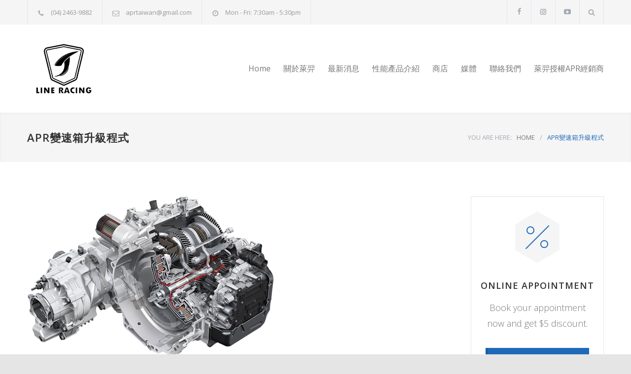

--- FILE ---
content_type: text/html; charset=UTF-8
request_url: https://www.lineracing.com.tw/category/product/apr/apr%E8%AE%8A%E9%80%9F%E7%AE%B1%E7%9B%B8%E9%97%9C%E5%8D%87%E7%B4%9A/apr%E8%AE%8A%E9%80%9F%E7%AE%B1%E5%8D%87%E7%B4%9A%E7%A8%8B%E5%BC%8F/
body_size: 27349
content:
<!DOCTYPE html>
<html lang="zh-TW">
		<head>
		<!--meta-->
		<meta http-equiv="content-type" content="text/html; charset=UTF-8" />
		<meta name="generator" content="WordPress 6.5.7" />
		<meta name="viewport" content="width=device-width, initial-scale=1, maximum-scale=1.2" />
		<meta name="description" content="萊羿車工廠是一間位於台中的專業歐系車種升級服務顧問我們是美國VAG改裝大廠APR, 英國超跑晶片DMS Automotive, 日本Volvo精品ERST, 台灣區總代理!" />
		<meta name="format-detection" content="telephone=no" />
		<!--style-->
		<link rel="alternate" type="application/rss+xml" title="RSS 2.0" href="https://www.lineracing.com.tw/feed/" />
		<link rel="pingback" href="https://www.lineracing.com.tw/xmlrpc.php" />
		<title>APR變速箱升級程式 &#8211; 萊羿車工廠 Line Racing Car Factory</title>
<meta name='robots' content='max-image-preview:large' />
<link rel='dns-prefetch' href='//fonts.googleapis.com' />
<link rel="alternate" type="application/rss+xml" title="訂閱《萊羿車工廠 Line Racing Car Factory》&raquo; 資訊提供" href="https://www.lineracing.com.tw/feed/" />
<link rel="alternate" type="application/rss+xml" title="訂閱《萊羿車工廠 Line Racing Car Factory》&raquo; 留言的資訊提供" href="https://www.lineracing.com.tw/comments/feed/" />
<link rel="alternate" type="application/rss+xml" title="訂閱《萊羿車工廠 Line Racing Car Factory》&raquo; 分類〈APR變速箱升級程式〉的資訊提供" href="https://www.lineracing.com.tw/category/product/apr/apr%e8%ae%8a%e9%80%9f%e7%ae%b1%e7%9b%b8%e9%97%9c%e5%8d%87%e7%b4%9a/apr%e8%ae%8a%e9%80%9f%e7%ae%b1%e5%8d%87%e7%b4%9a%e7%a8%8b%e5%bc%8f/feed/" />
<script type="text/javascript">
/* <![CDATA[ */
window._wpemojiSettings = {"baseUrl":"https:\/\/s.w.org\/images\/core\/emoji\/15.0.3\/72x72\/","ext":".png","svgUrl":"https:\/\/s.w.org\/images\/core\/emoji\/15.0.3\/svg\/","svgExt":".svg","source":{"concatemoji":"https:\/\/www.lineracing.com.tw\/wp-includes\/js\/wp-emoji-release.min.js?ver=6.5.7"}};
/*! This file is auto-generated */
!function(i,n){var o,s,e;function c(e){try{var t={supportTests:e,timestamp:(new Date).valueOf()};sessionStorage.setItem(o,JSON.stringify(t))}catch(e){}}function p(e,t,n){e.clearRect(0,0,e.canvas.width,e.canvas.height),e.fillText(t,0,0);var t=new Uint32Array(e.getImageData(0,0,e.canvas.width,e.canvas.height).data),r=(e.clearRect(0,0,e.canvas.width,e.canvas.height),e.fillText(n,0,0),new Uint32Array(e.getImageData(0,0,e.canvas.width,e.canvas.height).data));return t.every(function(e,t){return e===r[t]})}function u(e,t,n){switch(t){case"flag":return n(e,"\ud83c\udff3\ufe0f\u200d\u26a7\ufe0f","\ud83c\udff3\ufe0f\u200b\u26a7\ufe0f")?!1:!n(e,"\ud83c\uddfa\ud83c\uddf3","\ud83c\uddfa\u200b\ud83c\uddf3")&&!n(e,"\ud83c\udff4\udb40\udc67\udb40\udc62\udb40\udc65\udb40\udc6e\udb40\udc67\udb40\udc7f","\ud83c\udff4\u200b\udb40\udc67\u200b\udb40\udc62\u200b\udb40\udc65\u200b\udb40\udc6e\u200b\udb40\udc67\u200b\udb40\udc7f");case"emoji":return!n(e,"\ud83d\udc26\u200d\u2b1b","\ud83d\udc26\u200b\u2b1b")}return!1}function f(e,t,n){var r="undefined"!=typeof WorkerGlobalScope&&self instanceof WorkerGlobalScope?new OffscreenCanvas(300,150):i.createElement("canvas"),a=r.getContext("2d",{willReadFrequently:!0}),o=(a.textBaseline="top",a.font="600 32px Arial",{});return e.forEach(function(e){o[e]=t(a,e,n)}),o}function t(e){var t=i.createElement("script");t.src=e,t.defer=!0,i.head.appendChild(t)}"undefined"!=typeof Promise&&(o="wpEmojiSettingsSupports",s=["flag","emoji"],n.supports={everything:!0,everythingExceptFlag:!0},e=new Promise(function(e){i.addEventListener("DOMContentLoaded",e,{once:!0})}),new Promise(function(t){var n=function(){try{var e=JSON.parse(sessionStorage.getItem(o));if("object"==typeof e&&"number"==typeof e.timestamp&&(new Date).valueOf()<e.timestamp+604800&&"object"==typeof e.supportTests)return e.supportTests}catch(e){}return null}();if(!n){if("undefined"!=typeof Worker&&"undefined"!=typeof OffscreenCanvas&&"undefined"!=typeof URL&&URL.createObjectURL&&"undefined"!=typeof Blob)try{var e="postMessage("+f.toString()+"("+[JSON.stringify(s),u.toString(),p.toString()].join(",")+"));",r=new Blob([e],{type:"text/javascript"}),a=new Worker(URL.createObjectURL(r),{name:"wpTestEmojiSupports"});return void(a.onmessage=function(e){c(n=e.data),a.terminate(),t(n)})}catch(e){}c(n=f(s,u,p))}t(n)}).then(function(e){for(var t in e)n.supports[t]=e[t],n.supports.everything=n.supports.everything&&n.supports[t],"flag"!==t&&(n.supports.everythingExceptFlag=n.supports.everythingExceptFlag&&n.supports[t]);n.supports.everythingExceptFlag=n.supports.everythingExceptFlag&&!n.supports.flag,n.DOMReady=!1,n.readyCallback=function(){n.DOMReady=!0}}).then(function(){return e}).then(function(){var e;n.supports.everything||(n.readyCallback(),(e=n.source||{}).concatemoji?t(e.concatemoji):e.wpemoji&&e.twemoji&&(t(e.twemoji),t(e.wpemoji)))}))}((window,document),window._wpemojiSettings);
/* ]]> */
</script>
<style id='wp-emoji-styles-inline-css' type='text/css'>

	img.wp-smiley, img.emoji {
		display: inline !important;
		border: none !important;
		box-shadow: none !important;
		height: 1em !important;
		width: 1em !important;
		margin: 0 0.07em !important;
		vertical-align: -0.1em !important;
		background: none !important;
		padding: 0 !important;
	}
</style>
<link rel='stylesheet' id='wp-block-library-css' href='https://www.lineracing.com.tw/wp-includes/css/dist/block-library/style.min.css?ver=6.5.7' type='text/css' media='all' />
<style id='wp-block-library-theme-inline-css' type='text/css'>
.wp-block-audio figcaption{color:#555;font-size:13px;text-align:center}.is-dark-theme .wp-block-audio figcaption{color:#ffffffa6}.wp-block-audio{margin:0 0 1em}.wp-block-code{border:1px solid #ccc;border-radius:4px;font-family:Menlo,Consolas,monaco,monospace;padding:.8em 1em}.wp-block-embed figcaption{color:#555;font-size:13px;text-align:center}.is-dark-theme .wp-block-embed figcaption{color:#ffffffa6}.wp-block-embed{margin:0 0 1em}.blocks-gallery-caption{color:#555;font-size:13px;text-align:center}.is-dark-theme .blocks-gallery-caption{color:#ffffffa6}.wp-block-image figcaption{color:#555;font-size:13px;text-align:center}.is-dark-theme .wp-block-image figcaption{color:#ffffffa6}.wp-block-image{margin:0 0 1em}.wp-block-pullquote{border-bottom:4px solid;border-top:4px solid;color:currentColor;margin-bottom:1.75em}.wp-block-pullquote cite,.wp-block-pullquote footer,.wp-block-pullquote__citation{color:currentColor;font-size:.8125em;font-style:normal;text-transform:uppercase}.wp-block-quote{border-left:.25em solid;margin:0 0 1.75em;padding-left:1em}.wp-block-quote cite,.wp-block-quote footer{color:currentColor;font-size:.8125em;font-style:normal;position:relative}.wp-block-quote.has-text-align-right{border-left:none;border-right:.25em solid;padding-left:0;padding-right:1em}.wp-block-quote.has-text-align-center{border:none;padding-left:0}.wp-block-quote.is-large,.wp-block-quote.is-style-large,.wp-block-quote.is-style-plain{border:none}.wp-block-search .wp-block-search__label{font-weight:700}.wp-block-search__button{border:1px solid #ccc;padding:.375em .625em}:where(.wp-block-group.has-background){padding:1.25em 2.375em}.wp-block-separator.has-css-opacity{opacity:.4}.wp-block-separator{border:none;border-bottom:2px solid;margin-left:auto;margin-right:auto}.wp-block-separator.has-alpha-channel-opacity{opacity:1}.wp-block-separator:not(.is-style-wide):not(.is-style-dots){width:100px}.wp-block-separator.has-background:not(.is-style-dots){border-bottom:none;height:1px}.wp-block-separator.has-background:not(.is-style-wide):not(.is-style-dots){height:2px}.wp-block-table{margin:0 0 1em}.wp-block-table td,.wp-block-table th{word-break:normal}.wp-block-table figcaption{color:#555;font-size:13px;text-align:center}.is-dark-theme .wp-block-table figcaption{color:#ffffffa6}.wp-block-video figcaption{color:#555;font-size:13px;text-align:center}.is-dark-theme .wp-block-video figcaption{color:#ffffffa6}.wp-block-video{margin:0 0 1em}.wp-block-template-part.has-background{margin-bottom:0;margin-top:0;padding:1.25em 2.375em}
</style>
<style id='classic-theme-styles-inline-css' type='text/css'>
/*! This file is auto-generated */
.wp-block-button__link{color:#fff;background-color:#32373c;border-radius:9999px;box-shadow:none;text-decoration:none;padding:calc(.667em + 2px) calc(1.333em + 2px);font-size:1.125em}.wp-block-file__button{background:#32373c;color:#fff;text-decoration:none}
</style>
<style id='global-styles-inline-css' type='text/css'>
body{--wp--preset--color--black: #000000;--wp--preset--color--cyan-bluish-gray: #abb8c3;--wp--preset--color--white: #ffffff;--wp--preset--color--pale-pink: #f78da7;--wp--preset--color--vivid-red: #cf2e2e;--wp--preset--color--luminous-vivid-orange: #ff6900;--wp--preset--color--luminous-vivid-amber: #fcb900;--wp--preset--color--light-green-cyan: #7bdcb5;--wp--preset--color--vivid-green-cyan: #00d084;--wp--preset--color--pale-cyan-blue: #8ed1fc;--wp--preset--color--vivid-cyan-blue: #0693e3;--wp--preset--color--vivid-purple: #9b51e0;--wp--preset--color--carservice-blue: #1E69B8;--wp--preset--color--carservice-turquoise: #5FC7AE;--wp--preset--color--carservice-orange: #F68220;--wp--preset--color--carservice-green: #82B541;--wp--preset--color--carservice-light-blue: #66A1C3;--wp--preset--gradient--vivid-cyan-blue-to-vivid-purple: linear-gradient(135deg,rgba(6,147,227,1) 0%,rgb(155,81,224) 100%);--wp--preset--gradient--light-green-cyan-to-vivid-green-cyan: linear-gradient(135deg,rgb(122,220,180) 0%,rgb(0,208,130) 100%);--wp--preset--gradient--luminous-vivid-amber-to-luminous-vivid-orange: linear-gradient(135deg,rgba(252,185,0,1) 0%,rgba(255,105,0,1) 100%);--wp--preset--gradient--luminous-vivid-orange-to-vivid-red: linear-gradient(135deg,rgba(255,105,0,1) 0%,rgb(207,46,46) 100%);--wp--preset--gradient--very-light-gray-to-cyan-bluish-gray: linear-gradient(135deg,rgb(238,238,238) 0%,rgb(169,184,195) 100%);--wp--preset--gradient--cool-to-warm-spectrum: linear-gradient(135deg,rgb(74,234,220) 0%,rgb(151,120,209) 20%,rgb(207,42,186) 40%,rgb(238,44,130) 60%,rgb(251,105,98) 80%,rgb(254,248,76) 100%);--wp--preset--gradient--blush-light-purple: linear-gradient(135deg,rgb(255,206,236) 0%,rgb(152,150,240) 100%);--wp--preset--gradient--blush-bordeaux: linear-gradient(135deg,rgb(254,205,165) 0%,rgb(254,45,45) 50%,rgb(107,0,62) 100%);--wp--preset--gradient--luminous-dusk: linear-gradient(135deg,rgb(255,203,112) 0%,rgb(199,81,192) 50%,rgb(65,88,208) 100%);--wp--preset--gradient--pale-ocean: linear-gradient(135deg,rgb(255,245,203) 0%,rgb(182,227,212) 50%,rgb(51,167,181) 100%);--wp--preset--gradient--electric-grass: linear-gradient(135deg,rgb(202,248,128) 0%,rgb(113,206,126) 100%);--wp--preset--gradient--midnight: linear-gradient(135deg,rgb(2,3,129) 0%,rgb(40,116,252) 100%);--wp--preset--font-size--small: 13px;--wp--preset--font-size--medium: 20px;--wp--preset--font-size--large: 36px;--wp--preset--font-size--x-large: 42px;--wp--preset--spacing--20: 0.44rem;--wp--preset--spacing--30: 0.67rem;--wp--preset--spacing--40: 1rem;--wp--preset--spacing--50: 1.5rem;--wp--preset--spacing--60: 2.25rem;--wp--preset--spacing--70: 3.38rem;--wp--preset--spacing--80: 5.06rem;--wp--preset--shadow--natural: 6px 6px 9px rgba(0, 0, 0, 0.2);--wp--preset--shadow--deep: 12px 12px 50px rgba(0, 0, 0, 0.4);--wp--preset--shadow--sharp: 6px 6px 0px rgba(0, 0, 0, 0.2);--wp--preset--shadow--outlined: 6px 6px 0px -3px rgba(255, 255, 255, 1), 6px 6px rgba(0, 0, 0, 1);--wp--preset--shadow--crisp: 6px 6px 0px rgba(0, 0, 0, 1);}:where(.is-layout-flex){gap: 0.5em;}:where(.is-layout-grid){gap: 0.5em;}body .is-layout-flex{display: flex;}body .is-layout-flex{flex-wrap: wrap;align-items: center;}body .is-layout-flex > *{margin: 0;}body .is-layout-grid{display: grid;}body .is-layout-grid > *{margin: 0;}:where(.wp-block-columns.is-layout-flex){gap: 2em;}:where(.wp-block-columns.is-layout-grid){gap: 2em;}:where(.wp-block-post-template.is-layout-flex){gap: 1.25em;}:where(.wp-block-post-template.is-layout-grid){gap: 1.25em;}.has-black-color{color: var(--wp--preset--color--black) !important;}.has-cyan-bluish-gray-color{color: var(--wp--preset--color--cyan-bluish-gray) !important;}.has-white-color{color: var(--wp--preset--color--white) !important;}.has-pale-pink-color{color: var(--wp--preset--color--pale-pink) !important;}.has-vivid-red-color{color: var(--wp--preset--color--vivid-red) !important;}.has-luminous-vivid-orange-color{color: var(--wp--preset--color--luminous-vivid-orange) !important;}.has-luminous-vivid-amber-color{color: var(--wp--preset--color--luminous-vivid-amber) !important;}.has-light-green-cyan-color{color: var(--wp--preset--color--light-green-cyan) !important;}.has-vivid-green-cyan-color{color: var(--wp--preset--color--vivid-green-cyan) !important;}.has-pale-cyan-blue-color{color: var(--wp--preset--color--pale-cyan-blue) !important;}.has-vivid-cyan-blue-color{color: var(--wp--preset--color--vivid-cyan-blue) !important;}.has-vivid-purple-color{color: var(--wp--preset--color--vivid-purple) !important;}.has-black-background-color{background-color: var(--wp--preset--color--black) !important;}.has-cyan-bluish-gray-background-color{background-color: var(--wp--preset--color--cyan-bluish-gray) !important;}.has-white-background-color{background-color: var(--wp--preset--color--white) !important;}.has-pale-pink-background-color{background-color: var(--wp--preset--color--pale-pink) !important;}.has-vivid-red-background-color{background-color: var(--wp--preset--color--vivid-red) !important;}.has-luminous-vivid-orange-background-color{background-color: var(--wp--preset--color--luminous-vivid-orange) !important;}.has-luminous-vivid-amber-background-color{background-color: var(--wp--preset--color--luminous-vivid-amber) !important;}.has-light-green-cyan-background-color{background-color: var(--wp--preset--color--light-green-cyan) !important;}.has-vivid-green-cyan-background-color{background-color: var(--wp--preset--color--vivid-green-cyan) !important;}.has-pale-cyan-blue-background-color{background-color: var(--wp--preset--color--pale-cyan-blue) !important;}.has-vivid-cyan-blue-background-color{background-color: var(--wp--preset--color--vivid-cyan-blue) !important;}.has-vivid-purple-background-color{background-color: var(--wp--preset--color--vivid-purple) !important;}.has-black-border-color{border-color: var(--wp--preset--color--black) !important;}.has-cyan-bluish-gray-border-color{border-color: var(--wp--preset--color--cyan-bluish-gray) !important;}.has-white-border-color{border-color: var(--wp--preset--color--white) !important;}.has-pale-pink-border-color{border-color: var(--wp--preset--color--pale-pink) !important;}.has-vivid-red-border-color{border-color: var(--wp--preset--color--vivid-red) !important;}.has-luminous-vivid-orange-border-color{border-color: var(--wp--preset--color--luminous-vivid-orange) !important;}.has-luminous-vivid-amber-border-color{border-color: var(--wp--preset--color--luminous-vivid-amber) !important;}.has-light-green-cyan-border-color{border-color: var(--wp--preset--color--light-green-cyan) !important;}.has-vivid-green-cyan-border-color{border-color: var(--wp--preset--color--vivid-green-cyan) !important;}.has-pale-cyan-blue-border-color{border-color: var(--wp--preset--color--pale-cyan-blue) !important;}.has-vivid-cyan-blue-border-color{border-color: var(--wp--preset--color--vivid-cyan-blue) !important;}.has-vivid-purple-border-color{border-color: var(--wp--preset--color--vivid-purple) !important;}.has-vivid-cyan-blue-to-vivid-purple-gradient-background{background: var(--wp--preset--gradient--vivid-cyan-blue-to-vivid-purple) !important;}.has-light-green-cyan-to-vivid-green-cyan-gradient-background{background: var(--wp--preset--gradient--light-green-cyan-to-vivid-green-cyan) !important;}.has-luminous-vivid-amber-to-luminous-vivid-orange-gradient-background{background: var(--wp--preset--gradient--luminous-vivid-amber-to-luminous-vivid-orange) !important;}.has-luminous-vivid-orange-to-vivid-red-gradient-background{background: var(--wp--preset--gradient--luminous-vivid-orange-to-vivid-red) !important;}.has-very-light-gray-to-cyan-bluish-gray-gradient-background{background: var(--wp--preset--gradient--very-light-gray-to-cyan-bluish-gray) !important;}.has-cool-to-warm-spectrum-gradient-background{background: var(--wp--preset--gradient--cool-to-warm-spectrum) !important;}.has-blush-light-purple-gradient-background{background: var(--wp--preset--gradient--blush-light-purple) !important;}.has-blush-bordeaux-gradient-background{background: var(--wp--preset--gradient--blush-bordeaux) !important;}.has-luminous-dusk-gradient-background{background: var(--wp--preset--gradient--luminous-dusk) !important;}.has-pale-ocean-gradient-background{background: var(--wp--preset--gradient--pale-ocean) !important;}.has-electric-grass-gradient-background{background: var(--wp--preset--gradient--electric-grass) !important;}.has-midnight-gradient-background{background: var(--wp--preset--gradient--midnight) !important;}.has-small-font-size{font-size: var(--wp--preset--font-size--small) !important;}.has-medium-font-size{font-size: var(--wp--preset--font-size--medium) !important;}.has-large-font-size{font-size: var(--wp--preset--font-size--large) !important;}.has-x-large-font-size{font-size: var(--wp--preset--font-size--x-large) !important;}
.wp-block-navigation a:where(:not(.wp-element-button)){color: inherit;}
:where(.wp-block-post-template.is-layout-flex){gap: 1.25em;}:where(.wp-block-post-template.is-layout-grid){gap: 1.25em;}
:where(.wp-block-columns.is-layout-flex){gap: 2em;}:where(.wp-block-columns.is-layout-grid){gap: 2em;}
.wp-block-pullquote{font-size: 1.5em;line-height: 1.6;}
</style>
<link rel='stylesheet' id='contact-form-7-css' href='https://www.lineracing.com.tw/wp-content/plugins/contact-form-7/includes/css/styles.css?ver=5.9.8' type='text/css' media='all' />
<style id='akismet-widget-style-inline-css' type='text/css'>

			.a-stats {
				--akismet-color-mid-green: #357b49;
				--akismet-color-white: #fff;
				--akismet-color-light-grey: #f6f7f7;

				max-width: 350px;
				width: auto;
			}

			.a-stats * {
				all: unset;
				box-sizing: border-box;
			}

			.a-stats strong {
				font-weight: 600;
			}

			.a-stats a.a-stats__link,
			.a-stats a.a-stats__link:visited,
			.a-stats a.a-stats__link:active {
				background: var(--akismet-color-mid-green);
				border: none;
				box-shadow: none;
				border-radius: 8px;
				color: var(--akismet-color-white);
				cursor: pointer;
				display: block;
				font-family: -apple-system, BlinkMacSystemFont, 'Segoe UI', 'Roboto', 'Oxygen-Sans', 'Ubuntu', 'Cantarell', 'Helvetica Neue', sans-serif;
				font-weight: 500;
				padding: 12px;
				text-align: center;
				text-decoration: none;
				transition: all 0.2s ease;
			}

			/* Extra specificity to deal with TwentyTwentyOne focus style */
			.widget .a-stats a.a-stats__link:focus {
				background: var(--akismet-color-mid-green);
				color: var(--akismet-color-white);
				text-decoration: none;
			}

			.a-stats a.a-stats__link:hover {
				filter: brightness(110%);
				box-shadow: 0 4px 12px rgba(0, 0, 0, 0.06), 0 0 2px rgba(0, 0, 0, 0.16);
			}

			.a-stats .count {
				color: var(--akismet-color-white);
				display: block;
				font-size: 1.5em;
				line-height: 1.4;
				padding: 0 13px;
				white-space: nowrap;
			}
		
</style>
<link rel='stylesheet' id='jquery-qtip-css' href='https://www.lineracing.com.tw/wp-content/plugins/ql-cost-calculator/style/jquery.qtip.css?ver=6.5.7' type='text/css' media='all' />
<link rel='stylesheet' id='cc-template-css' href='https://www.lineracing.com.tw/wp-content/plugins/ql-cost-calculator/fonts/template/style.css?ver=6.5.7' type='text/css' media='all' />
<link rel='stylesheet' id='cc-google-font-primary-css' href='//fonts.googleapis.com/css?family=Open+Sans%3Aregular&#038;subset=latin%2Clatin-ext&#038;ver=6.5.7' type='text/css' media='all' />
<link rel='stylesheet' id='cc-google-font-lato-css' href='//fonts.googleapis.com/css?family=Lato%3A300%2C400&#038;subset=latin-ext&#038;ver=6.5.7' type='text/css' media='all' />
<link rel='stylesheet' id='cost_calculator_style-css' href='https://www.lineracing.com.tw/wp-content/plugins/ql-cost-calculator/style/style.css?ver=6.5.7' type='text/css' media='all' />
<style id='cost_calculator_style-inline-css' type='text/css'>
ul.cost-calculator-list li::before,
.cost-calculator-datepicker .ui-datepicker-current-day,
.cost-calculator-box input[type="checkbox"]:checked+.cost-calculator-checkbox-label,
.cost-calculator-box input[type="checkbox"]:checked+.cost-calculator-checkbox-label .checkbox-box,
.cost-calculator-box input[type="radio"]:checked+.cost-calculator-radio-label,
.cost-calculator-box input[type="radio"]:checked+.cost-calculator-radio-label .radio-box,
.cost-calculator-box .ui-slider .ui-slider-handle::after,
.cost-calculator-box .ui-slider-range-min,
input[type='checkbox']:checked + span.cost-calculator-switch-slider,
.cost-calculator-ribbon-container p,
.cost-calculator-container .cost-calculator-more,
.cost-calculator-container .cost-calculator-more[type="submit"],
body .cost-calculator-container .cost-calculator-more.cost-calculator-gray:hover
{
	background-color: #1E69B8;
}
.cost-calculator-main-color,
.cost-calculator-box input[type="checkbox"]:checked+.cost-calculator-checkbox-label::before,
.cost-calculator-box input[type="radio"]:checked+.cost-calculator-radio-label::before,
.cost-calculator-datepicker .ui-datepicker-prev:hover span::before,
.cost-calculator-datepicker .ui-datepicker-next:hover span::before,
.cost-calculator-summary-price,
.cost-calculator-box .ui-selectmenu-button.ui-corner-top .ui-icon,
.cost-calculator-box .ui-selectmenu-button:hover .ui-icon,
.cost-calculator-box .cost-calculator-datepicker-container:hover .ui-icon,
.cost-calculator-dropdown.cost-calculator-dropdown.ui-selectmenu-menu .ui-menu li.ui-state-focus,
.cost-calculator-dropdown.cost-calculator-dropdown.ui-selectmenu-menu .ui-menu li .ui-state-active,
div.cost-calculator-summary-box::before
{
	color: #1E69B8;
}
.cost-calculator-box input[type="checkbox"]:checked+.cost-calculator-checkbox-label,
.cost-calculator-box input[type="checkbox"]:checked+.cost-calculator-checkbox-label .checkbox-box,
.cost-calculator-box input[type="radio"]:checked+.cost-calculator-radio-label,
.cost-calculator-box input[type="radio"]:checked+.cost-calculator-radio-label .radio-box,
.cost-calculator-box .ui-slider-handle .cost-slider-tooltip .cost-calculator-value,
.cost-calculator-container .cost-calculator-more,
.cost-calculator-container .cost-calculator-more[type="submit"],
body .cost-calculator-container .cost-calculator-more.cost-calculator-gray:hover
{
	border-color: #1E69B8;
}
.cost-calculator-box input[type="radio"]:checked+.cost-calculator-radio-label .radio-box
{
	border-color: #FFF;
}
.cost-calculator-box .ui-slider-handle .cost-slider-tooltip .cost-calculator-arrow::before
{
	border-color: #1E69B8 transparent;
}
.cost-calculator-datepicker .ui-datepicker-prev span::before,
.cost-calculator-datepicker .ui-datepicker-next span::before,
.cost-calculator-dropdown.ui-selectmenu-menu .ui-menu li,
.cost-calculator-box .cost-calculator-checkbox-label,
.cost-calculator-box .cost-calculator-radio-label,
.cost-calculator-box .ui-slider-handle .cost-slider-tooltip .cost-calculator-value,
.cost-calculator-box .ui-selectmenu-button span.ui-selectmenu-text,
.cost-calculator-box .ui-selectmenu-button .ui-icon,
.cost-calculator-box .cost-calculator-datepicker-container .ui-icon,
.cost-calculator-price-description,
input[type='checkbox'] + span.cost-calculator-switch-slider::after,
.cost-calculator-form .cost-calculator-contact-box-submit-container p,
.cost-calculator-container input,
.cost-calculator-container input[type='text'],
.cost-calculator-container input[type='email'],
.cost-calculator-container input[type='number'],
.cost-calculator-container textarea,
.cost-calculator-terms-container label
{
	color: #777777;
}
.top-border,
.cost-calculator-datepicker.ui-datepicker,
.cost-calculator-box .cost-calculator-checkbox-label,
.cost-calculator-box .cost-calculator-radio-label,
.cost-calculator-box .ui-slider .ui-slider-handle,
.cost-calculator-box .ui-selectmenu-button,
.cost-calculator-dropdown.ui-selectmenu-menu .ui-menu,
div.cost-calculator-box .ui-selectmenu-button .ui-icon,
div.cost-calculator-box .cost-calculator-datepicker-container .ui-icon,
div.border-container,
.cost-calculator-container input,
.cost-calculator-container input[type='text'],
.cost-calculator-container input[type='email'],
.cost-calculator-container input[type='number'],
.cost-calculator-container textarea,
.cost-calculator-container .g-recaptcha-wrapper,
.vc_row.cost-calculator-border-columns,
.cost-calculator-border-columns.last,
.cost-calculator-border-columns div.wpb_column,
.cost-calculator-border-columns div.wpb_column:last-child
{
	border-color: #E2E6E7;
}
.cost-calculator-datepicker.ui-datepicker .ui-datepicker-title,
body .cost-calculator-box label,
.cost-calculator-contact-box>.vc_row>label,
.cost-calculator-container .cost-calculator-flex-box .cost-calculator-summary-box label
{
	color: #333333;
}
.cost-calculator-box .cost-calculator-select-label,
.cost-calculator-box .cost-calculator-checkbox-label,
.cost-calculator-box .cost-calculator-radio-label,
input[type='checkbox'] + span.cost-calculator-switch-slider::after
{
	color: #333333;
}
.cost-calculator-box .ui-slider,
input[type='checkbox'] + span.cost-calculator-switch-slider
{
	background-color: #E2E6E7;
}
body .cost-calculator-container,
body .cost-calculator-container .ui-widget,
.cost-calculator-dropdown.ui-selectmenu-menu,
.cost-calculator-box label,
.cost-calculator-container input,
.cost-calculator-container input[type='text'],
.cost-calculator-container input[type='email'],
.cost-calculator-container input[type='number'],
.cost-calculator-container textarea,
.cost-calculator-terms-container label,
.cost-calculator-terms-container label a,
input[type='checkbox'] + span.cost-calculator-switch-slider::after,
.cost-calculator-box .ui-selectmenu-button span.ui-selectmenu-text,
.cost-calculator-container .cost-calculator-more,
.cost-calculator-container .cost-calculator-more[type="submit"],
body .cost-calculator-container .cost-calculator-more.cost-calculator-gray:hover,
.cost-calculator-container .cost-calculator-flex-box label,
.cost-calculator-datepicker.ui-datepicker,
.cost-calculator-datepicker.ui-datepicker table td,
.cost-calculator-datepicker.ui-datepicker table th,
.cost-calculator-dropdown.ui-selectmenu-menu .ui-menu li
{
	font-family: 'Open Sans';
}
.cost-calculator-form .cost-calculator-flex-box textarea
{
	height: 190px;
}
.cost-calculator-dropdown.ui-selectmenu-menu 
{
	-moz-box-shadow: none;
	-webkit-box-shadow: none;
	box-shadow: none;
}
.cost-calculator-datepicker.ui-datepicker .ui-datepicker-title
{
	font-weight: 600;
}
.cost-calculator-box label+.cost-calculator-switch,
.cost-calculator-box input+input+.cost-calculator-checkbox-label.cost-calculator-checkbox-default,
.cost-calculator-contact-box .cost-calculator-flex-box,
body .cost-calculator-contact-box .cost-calculator-flex-box fieldset.wpb_column.vc_column_container,
.cost-calculator-contact-box .cost-calculator-flex-box input[type="text"],
.cost-calculator-form .cost-calculator-contact-box-submit-container,
.cost-calculator-box input+.cost-slider-container,
body .vc_row .cost-calculator-box input+input.cost-calculator-big,
.cost-calculator-box input+select+.ui-selectmenu-button,
.cost-calculator-box input+.select_container+.ui-selectmenu-button,
.cost-calculator-box input+.select-wrap>.ui-selectmenu-button,
.cost-calculator-box input+.cost-calculator-datepicker-container
{
	margin-top: 20px;
}
.cost-calculator-form .cost-calculator-flex-box .cost-calculator-block:first-child input
{
	margin-top: 0;
}
.cost-calculator-box label,
.cost-calculator-contact-box>.vc_row>label
{
	display: block;
	font-weight: 600;
	background: #F5F5F5;
	padding: 11px 16px 13px;
	line-height: 26px
}
.cost-calculator-box label.cost-calculator-hidden,
.cost-calculator-contact-box>.vc_row>label.cost-calculator-hidden
{
	display: none;
}
.cost-calculator-box .cost-calculator-slider-min-max
{
	margin-top: 15px;
	margin-bottom: 14px;
}
.cost-calculator-box label.cost-calculator-switch
{
	padding: 0;
	font-weight: 400;
	background: none;
}
.cost-calculator-contact-box .cost-calculator-flex-box
{
	display: block;
}
.cost-calculator-contact-box .cost-calculator-flex-box fieldset.wpb_column.vc_column_container
{
	width: 100%;
	margin-left: 0;
}
.cost-calculator-contact-box .cost-calculator-flex-box .wpb_column.vc_column_container:first-child
{
	margin-top: 0;
}
.cost-calculator-container .cost-calculator-flex-box label
{
	margin-top: 28px;
	margin-bottom: -49px;
}
.cost-calculator-form .cost-calculator-flex-box .cost-calculator-block:first-child label
{
	margin-top: 8px;
	margin-bottom: -29px;
}
.cost-calculator-form .cost-calculator-contact-box-submit-container .vc_row
{
	margin: 0;
	padding: 0;
}
.vc_row .wpb_column div.cost-calculator-box.cost-calculator-float
{
	margin: 0;
}
.cost-calculator-box .cost-calculator-checkbox-label,
.cost-calculator-box .cost-calculator-radio-label
{
	display: -ms-flexbox;
	display: -webkit-flexbox;
	display: -webkit-flex;
	display: flex;
	height: 48px;
	margin-right: -1px;
	margin-top: -1px;
	-moz-border-radius: 0;
	-webkit-border-radius: 0;
	border-radius: 0;
	padding: 0 15px 0 20px;
	color: #A4AAB3;
	background: #FFF;
	font-weight: 400;
	-ms-flex-align: center;
	-webkit-align-items: center;
	-moz-align-items: center;
	align-items: center;
}
.cost-calculator-box .cost-calculator-checkbox-label.cost-calculator-checkbox-default
{
	width: 13px;
}
.cost-calculator-box .cost-calculator-checkbox-label::before
{
	position: relative;
	top: 0;
	left: -4px;
	z-index: 1;
	font-size: 16px;
	color: #FFF;
	margin-right: 10px;
	font-family: "cc-template";
	content: "c";
	font-style: normal;
	font-weight: normal;
	font-variant: normal;
	text-transform: none;
	vertical-align: middle;
	speak: none;
	line-height: 1;
	direction: ltr;
	-webkit-font-smoothing: antialiased;
	-moz-osx-font-smoothing: grayscale;
}
.cost-calculator-box .cost-calculator-radio-label::before
{
	left: -1px;
	margin-right: 16px;
}
.cost-calculator-box input[type="checkbox"]:checked+.cost-calculator-checkbox-label,
.cost-calculator-box input[type="radio"]:checked+.cost-calculator-radio-label
{
		color: #333;
		border-color: #E2E6E7;
		background: #F5F5F5;

}
.cost-calculator-box input[type="checkbox"]:checked+.cost-calculator-checkbox-label::before,
.cost-calculator-box input[type="radio"]:checked+.cost-calculator-radio-label::before
{
	color: #FFF;
}
.cost-calculator-box .cost-calculator-checkbox-label.cost-calculator-checkbox-default::before
{
	margin-left: 0;
	margin-right: 0;
}
.cost-calculator-box .cost-calculator-checkbox-label .checkbox-box,
.cost-calculator-box .cost-calculator-radio-label .radio-box
{
	position: absolute;
	margin-left: 0;
	left: 12px;
	width: 22px;
	height: 22px;
	border: 1px solid #E2E6E7;
	-webkit-box-sizing: content-box;
	-moz-box-sizing: content-box;
	box-sizing: content-box;
}
.cost-calculator-box input[type="radio"]:checked+.cost-calculator-radio-label .radio-box
{
	border: 1px solid #1E69B8;
}
.cost-calculator-box .ui-selectmenu-button .ui-icon,
.cost-calculator-box .cost-calculator-datepicker-container .ui-icon
{
	border-left: 1px solid #E2E6E7;
	padding: 14px 12px 17px;
}
.cost-calculator-dropdown.ui-selectmenu-menu .ui-menu li
{
	border-top: 1px solid #E2E6E7;
}
.cost-calculator-dropdown.ui-selectmenu-menu .ui-menu li:first-child
{
	padding-top: 13px;
}
.cost-calculator-dropdown.ui-selectmenu-menu .ui-menu li:last-child
{
	padding-bottom: 13px;
}
.cost-calculator-container .cost-calculator-more
{
	position: relative;
	display: block;
	font-weight: 600;
	padding: 19px 0 20px;
	line-height: normal;
	letter-spacing: 1px;
	border: none;
	-moz-border-radius: 0;
	-webkit-border-radius: 0;
	border-radius: 0;
}
.cost-calculator-more span
{
	position: relative;
	z-index: 10;
	margin: 0 24px;
}
.cost-calculator-more::before
{
	position: absolute;
	content: "";
	width: 5px;
	height: 100%;
	top: 0;
	left: 0;
	background: rgba(0,0,0,0.1);
	transition: all 0.2s ease 0s;
	-webkit-transition: all 0.2s ease 0s;
	-moz-transition: all 0.2s ease 0s;
	z-index: 9;
}
.cost-calculator-container .cost-calculator-more:hover
{
	background: #1E69B8;
	color: #FFF;
	opacity: 1;
}
.cost-calculator-more:hover::before
{
	width: 100%;
	background: rgba(0,0,0,0.12);
}
.vc_row .wpb_column .cost-calculator-box.cost-calculator-summary-box,
body .vc_row .cost-calculator-box.cost-calculator-summary-box
{
	border: 1px solid #E2E6E7;
	padding: 26px 30px 28px;
}
.cost-calculator-summary-price
{
	float: right;
}
.cost-calculator-price-description
{
	text-align: right;
	margin-top: 11px;
}
.cost-calculator-fieldset-with-recaptcha,
.cost-calculator-column-with-recaptcha
{
	display: -ms-flexbox;
	display: -webkit-flexbox;
	display: -webkit-flex;
	display: flex;
	-ms-flex-direction: column-reverse;
	-webkit-flex-direction: column-reverse;
	-moz-flex-direction: column-reverse;
	flex-direction: column-reverse;
}
.vc_row.wpb_row.cost-calculator-row-with-recaptcha .vc_column_container.wpb_column
{
	width: 100%;
	margin-left: 0;
	margin-right: 0;
	margin-top: 22px;
}
.vc_row.wpb_row.cost-calculator-row-with-recaptcha .vc_column_container.wpb_column:first-child
{
	margin-top: 0;
}
.cost-calculator-container .wpb_column div.g-recaptcha-wrapper
{
	float: none;
	margin: 0;
	border-color: #E2E6E7;
	-ms-flex-item-align: start;
	-webkit-align-self: start;
	-moz-align-self: start;
	align-self: start;
}
.cost-calculator-form.cost-calculator-container .vc_row.wpb_row.cost-calculator-contact-box-submit-container div.vc_row.wpb_row.cost-calculator-button-with-recaptcha
{
	float: none;
	margin-top: 20px;
	margin-left: 0;
	margin-right: 0;
}
.cost-calculator-contact-box-submit-container .cost-calculator-recaptcha-container
{
	clear: both;
	margin-top: 20px;
	display: -ms-flexbox;
	display: -webkit-flexbox;
	display: -webkit-flex;
	display: flex;
	-ms-flex-direction: column-reverse;
	-webkit-flex-direction: column-reverse;
	-moz-flex-direction: column-reverse;
	flex-direction: column-reverse;
}
.cost-calculator-terms-container
{
	padding-bottom: 20px;
}
.cost-calculator-contact-box-submit-container .vc_col-sm-6 .cost-calculator-terms-container,
.cost-calculator-fieldset-with-recaptcha .cost-calculator-terms-container
{
	padding-bottom: 0;
}
.cost-calculator-contact-box-submit-container .cost-calculator-terms-container
{
	-ms-flex-order: 1;
	-webkit-order: 1;
	-moz-order: 1;
	order: 1;
	height: auto;
}
.cost-calculator-form.cost-calculator-container .cost-calculator-contact-box-submit-container .cost-calculator-column-with-recaptcha .cost-calculator-recaptcha-container .vc_row.wpb_row.cost-calculator-button-with-recaptcha,
.cost-calculator-contact-box-submit-container .vc_col-sm-6 .cost-calculator-terms-container + .vc_row
{
	margin-top: 20px;
}
div.cost-calculator-contact-box-submit-container .cost-calculator-column-with-recaptcha .cost-calculator-terms-container
{
	-ms-flex-item-align: start;
	-webkit-align-self: start;
	-moz-align-self: start;
	align-self: start;
}
.cost-calculator-row-with-recaptcha p
{
	padding: 0;
}
@media screen and (max-width:767px)
{
	body .wpb_column div.vc_row.cost-calculator-contact-box-submit-container .vc_col-sm-6
	{
		margin-top: 20px;
	}
	body .wpb_column div.vc_row.cost-calculator-contact-box-submit-container .vc_col-sm-6:first-child
	{
		margin-top: 0;
	}
	div.cost-calculator-fieldset-with-recaptcha .cost-calculator-terms-container
	{
		padding-bottom: 0;
	}
}

</style>
<link rel='stylesheet' id='cost_calculator_style_responsive-css' href='https://www.lineracing.com.tw/wp-content/plugins/ql-cost-calculator/style/responsive.css?ver=6.5.7' type='text/css' media='all' />
<link rel='stylesheet' id='reset-css' href='https://www.lineracing.com.tw/wp-content/themes/carservice/style/reset.css?ver=6.5.7' type='text/css' media='all' />
<link rel='stylesheet' id='superfish-css' href='https://www.lineracing.com.tw/wp-content/themes/carservice/style/superfish.css?ver=6.5.7' type='text/css' media='all' />
<link rel='stylesheet' id='prettyPhoto-css' href='https://www.lineracing.com.tw/wp-content/themes/carservice/style/prettyPhoto.css?ver=6.5.7' type='text/css' media='all' />
<link rel='stylesheet' id='odometer-css' href='https://www.lineracing.com.tw/wp-content/themes/carservice/style/odometer-theme-default.css?ver=6.5.7' type='text/css' media='all' />
<link rel='stylesheet' id='animations-css' href='https://www.lineracing.com.tw/wp-content/themes/carservice/style/animations.css?ver=6.5.7' type='text/css' media='all' />
<link rel='stylesheet' id='parent-style-css' href='https://www.lineracing.com.tw/wp-content/themes/carservice/style.css?ver=6.5.7' type='text/css' media='all' />
<link rel='stylesheet' id='google-font-opensans-css' href='//fonts.googleapis.com/css?family=Open+Sans%3A300%2C300italic%2C400%2C600%2C700%2C800&#038;subset=latin%2Clatin-ext&#038;ver=6.5.7' type='text/css' media='all' />
<link rel='stylesheet' id='main-style-css' href='https://www.lineracing.com.tw/wp-content/themes/carservice-child/style.css?ver=6.5.7' type='text/css' media='all' />
<link rel='stylesheet' id='responsive-css' href='https://www.lineracing.com.tw/wp-content/themes/carservice/style/responsive.css?ver=6.5.7' type='text/css' media='all' />
<link rel='stylesheet' id='cs-streamline-small-css' href='https://www.lineracing.com.tw/wp-content/themes/carservice/fonts/streamline-small/style.css?ver=6.5.7' type='text/css' media='all' />
<link rel='stylesheet' id='cs-template-css' href='https://www.lineracing.com.tw/wp-content/themes/carservice/fonts/template/styles.css?ver=6.5.7' type='text/css' media='all' />
<link rel='stylesheet' id='cs-social-css' href='https://www.lineracing.com.tw/wp-content/themes/carservice/fonts/social/styles.css?ver=6.5.7' type='text/css' media='all' />
<link rel='stylesheet' id='custom-css' href='https://www.lineracing.com.tw/wp-content/themes/carservice/custom.css?ver=6.5.7' type='text/css' media='all' />
<script type="text/javascript" src="https://www.lineracing.com.tw/wp-includes/js/jquery/jquery.min.js?ver=3.7.1" id="jquery-core-js"></script>
<script type="text/javascript" src="https://www.lineracing.com.tw/wp-includes/js/jquery/jquery-migrate.min.js?ver=3.4.1" id="jquery-migrate-js"></script>
<script></script><link rel="https://api.w.org/" href="https://www.lineracing.com.tw/wp-json/" /><link rel="alternate" type="application/json" href="https://www.lineracing.com.tw/wp-json/wp/v2/categories/370" /><link rel="EditURI" type="application/rsd+xml" title="RSD" href="https://www.lineracing.com.tw/xmlrpc.php?rsd" />
<meta name="generator" content="WordPress 6.5.7" />
<meta name="generator" content="Powered by WPBakery Page Builder - drag and drop page builder for WordPress."/>
<meta name="generator" content="Powered by Slider Revolution 6.6.20 - responsive, Mobile-Friendly Slider Plugin for WordPress with comfortable drag and drop interface." />
<link rel="icon" href="https://www.lineracing.com.tw/wp-content/uploads/2024/04/cropped-LINE-RACING_icon_2017-32x32.png" sizes="32x32" />
<link rel="icon" href="https://www.lineracing.com.tw/wp-content/uploads/2024/04/cropped-LINE-RACING_icon_2017-192x192.png" sizes="192x192" />
<link rel="apple-touch-icon" href="https://www.lineracing.com.tw/wp-content/uploads/2024/04/cropped-LINE-RACING_icon_2017-180x180.png" />
<meta name="msapplication-TileImage" content="https://www.lineracing.com.tw/wp-content/uploads/2024/04/cropped-LINE-RACING_icon_2017-270x270.png" />
<script>function setREVStartSize(e){
			//window.requestAnimationFrame(function() {
				window.RSIW = window.RSIW===undefined ? window.innerWidth : window.RSIW;
				window.RSIH = window.RSIH===undefined ? window.innerHeight : window.RSIH;
				try {
					var pw = document.getElementById(e.c).parentNode.offsetWidth,
						newh;
					pw = pw===0 || isNaN(pw) || (e.l=="fullwidth" || e.layout=="fullwidth") ? window.RSIW : pw;
					e.tabw = e.tabw===undefined ? 0 : parseInt(e.tabw);
					e.thumbw = e.thumbw===undefined ? 0 : parseInt(e.thumbw);
					e.tabh = e.tabh===undefined ? 0 : parseInt(e.tabh);
					e.thumbh = e.thumbh===undefined ? 0 : parseInt(e.thumbh);
					e.tabhide = e.tabhide===undefined ? 0 : parseInt(e.tabhide);
					e.thumbhide = e.thumbhide===undefined ? 0 : parseInt(e.thumbhide);
					e.mh = e.mh===undefined || e.mh=="" || e.mh==="auto" ? 0 : parseInt(e.mh,0);
					if(e.layout==="fullscreen" || e.l==="fullscreen")
						newh = Math.max(e.mh,window.RSIH);
					else{
						e.gw = Array.isArray(e.gw) ? e.gw : [e.gw];
						for (var i in e.rl) if (e.gw[i]===undefined || e.gw[i]===0) e.gw[i] = e.gw[i-1];
						e.gh = e.el===undefined || e.el==="" || (Array.isArray(e.el) && e.el.length==0)? e.gh : e.el;
						e.gh = Array.isArray(e.gh) ? e.gh : [e.gh];
						for (var i in e.rl) if (e.gh[i]===undefined || e.gh[i]===0) e.gh[i] = e.gh[i-1];
											
						var nl = new Array(e.rl.length),
							ix = 0,
							sl;
						e.tabw = e.tabhide>=pw ? 0 : e.tabw;
						e.thumbw = e.thumbhide>=pw ? 0 : e.thumbw;
						e.tabh = e.tabhide>=pw ? 0 : e.tabh;
						e.thumbh = e.thumbhide>=pw ? 0 : e.thumbh;
						for (var i in e.rl) nl[i] = e.rl[i]<window.RSIW ? 0 : e.rl[i];
						sl = nl[0];
						for (var i in nl) if (sl>nl[i] && nl[i]>0) { sl = nl[i]; ix=i;}
						var m = pw>(e.gw[ix]+e.tabw+e.thumbw) ? 1 : (pw-(e.tabw+e.thumbw)) / (e.gw[ix]);
						newh =  (e.gh[ix] * m) + (e.tabh + e.thumbh);
					}
					var el = document.getElementById(e.c);
					if (el!==null && el) el.style.height = newh+"px";
					el = document.getElementById(e.c+"_wrapper");
					if (el!==null && el) {
						el.style.height = newh+"px";
						el.style.display = "block";
					}
				} catch(e){
					console.log("Failure at Presize of Slider:" + e)
				}
			//});
		  };</script>
<noscript><style> .wpb_animate_when_almost_visible { opacity: 1; }</style></noscript>	</head>
		<body class="archive category category-apr category-370 wpb-js-composer js-comp-ver-7.4 vc_responsive">
		<div class="site-container">
						<div class="header-top-bar-container clearfix">
								<div class="header-top-bar">
					<div id='carservice_contact_details_list-2' class='widget cs_contact_details_list_widget'>		<ul class="contact-details clearfix">
							<li class="template-phone">
					(04) 2463-9882				</li>
								<li class="template-mail">
										<a href="mailto:aprtaiwan@gmail.com">
					aprtaiwan@gmail.com					</a>
									</li>
								<li class="template-clock">
					Mon - Fri: 7:30am - 5:30pm				</li>
						</ul>
		</div><div id='search-4' class='widget widget_search'><div class="search-container">
	<a class="template-search" href="#" title="Search"></a>
	<form class="search-form" action="https://www.lineracing.com.tw">
		<input name="s" class="search-input hint" type="text" value="Search..." placeholder="Search...">
		<fieldset class="search-submit-container">
			<span class="template-search"></span>
			<input type="submit" class="search-submit" value="">
		</fieldset>
	</form>
</div></div><div id='carservice_cart_icon-2' class='widget cs_cart_icon_widget'></div><div id='carservice_social_icons-2' class='widget cs_social_icons_widget'>		<ul class="social-icons">
						<li><a  target='_blank' href="https://www.facebook.com/LINE.RACING" class="social-facebook"></a></li>
						<li><a  target='_blank' href="https://www.instagram.com/dms_taiwan?utm_source=ig_web_button_share_sheet&#038;igsh=ZDNlZDc0MzIxNw==" class="social-instagram"></a></li>
						<li><a  target='_blank' href="https://www.youtube.com/@aprlineracing" class="social-youtube"></a></li>
					</ul>
		</div>				</div>
				<a href="#" class="header-toggle template-arrow-up"></a>
							</div>
						<!-- Header -->
			<div class="header-container">
				<div class="vertical-align-table">
					<div class="header clearfix">
						<div class="logo vertical-align-cell">
							<h1><a href="https://www.lineracing.com.tw" title="萊羿車工廠 Line Racing Car Factory">
														<img src="https://www.lineracing.com.tw/wp-content/uploads/2024/04/萊羿-1.png" alt="logo">
																					</a></h1>
						</div>
														<a href="#" class="mobile-menu-switch vertical-align-cell">
									<span class="line"></span>
									<span class="line"></span>
									<span class="line"></span>
								</a>
								<div class="menu-container clearfix vertical-align-cell">
								<nav class="menu-main-menu-container"><ul id="menu-main-menu" class="sf-menu"><li id="menu-item-8303" class="menu-item menu-item-type-post_type menu-item-object-page menu-item-home menu-item-8303"><a href="https://www.lineracing.com.tw/">Home</a></li>
<li id="menu-item-8307" class="menu-item menu-item-type-post_type menu-item-object-page menu-item-8307"><a href="https://www.lineracing.com.tw/about/">關於萊羿</a></li>
<li id="menu-item-8555" class="menu-item menu-item-type-taxonomy menu-item-object-category menu-item-8555"><a href="https://www.lineracing.com.tw/category/news/">最新消息</a></li>
<li id="menu-item-8308" class="menu-item menu-item-type-post_type menu-item-object-page menu-item-has-children menu-item-8308"><a href="https://www.lineracing.com.tw/blog-2/">性能產品介紹</a>
<ul class="sub-menu">
	<li id="menu-item-8554" class="menu-item menu-item-type-taxonomy menu-item-object-category current-category-ancestor menu-item-has-children menu-item-8554"><a href="https://www.lineracing.com.tw/category/product/apr/">APR TUNED</a>
	<ul class="sub-menu">
		<li id="menu-item-8543" class="menu-item menu-item-type-taxonomy menu-item-object-category menu-item-has-children menu-item-8543"><a href="https://www.lineracing.com.tw/category/product/apr/audi/">AUDI</a>
		<ul class="sub-menu">
			<li id="menu-item-8754" class="menu-item menu-item-type-taxonomy menu-item-object-category menu-item-has-children menu-item-8754"><a href="https://www.lineracing.com.tw/category/product/apr/audi/a1-s1/">A1/S1</a>
			<ul class="sub-menu">
				<li id="menu-item-8603" class="menu-item menu-item-type-taxonomy menu-item-object-category menu-item-8603"><a href="https://www.lineracing.com.tw/category/product/apr/audi/a1-s1/1st-gen-8x-2010-a1/">1st Gen. (8X) 2010+ A1</a></li>
				<li id="menu-item-8604" class="menu-item menu-item-type-taxonomy menu-item-object-category menu-item-8604"><a href="https://www.lineracing.com.tw/category/product/apr/audi/a1-s1/1st-gen-8x-2014-s1/">1st Gen. (8X) 2014+ S1</a></li>
				<li id="menu-item-8657" class="menu-item menu-item-type-taxonomy menu-item-object-category menu-item-8657"><a href="https://www.lineracing.com.tw/category/product/apr/audi/a1-s1/2nd-gen-82a-2018-a1/">2nd Gen. (82A) 2018+ A1</a></li>
			</ul>
</li>
			<li id="menu-item-8755" class="menu-item menu-item-type-taxonomy menu-item-object-category menu-item-has-children menu-item-8755"><a href="https://www.lineracing.com.tw/category/product/apr/audi/a2/">A2</a>
			<ul class="sub-menu">
				<li id="menu-item-8605" class="menu-item menu-item-type-taxonomy menu-item-object-category menu-item-8605"><a href="https://www.lineracing.com.tw/category/product/apr/audi/a2/1st-gen-8z-2000-2005-a2/">1st Gen. (8Z) 2000 &#8211; 2005 A2</a></li>
			</ul>
</li>
			<li id="menu-item-8756" class="menu-item menu-item-type-taxonomy menu-item-object-category menu-item-has-children menu-item-8756"><a href="https://www.lineracing.com.tw/category/product/apr/audi/a3-s3-rs3/">A3/S3/RS3</a>
			<ul class="sub-menu">
				<li id="menu-item-8637" class="menu-item menu-item-type-taxonomy menu-item-object-category menu-item-8637"><a href="https://www.lineracing.com.tw/category/product/apr/audi/a3-s3-rs3/1st-gen-mk1-8l-1996-2003-a3/">1st Gen. MK1 (8L) 1996 &#8211; 2003 A3</a></li>
				<li id="menu-item-8638" class="menu-item menu-item-type-taxonomy menu-item-object-category menu-item-8638"><a href="https://www.lineracing.com.tw/category/product/apr/audi/a3-s3-rs3/1st-gen-mk1-8l-1999-2002-s3/">1st Gen. MK1 (8L) 1999 &#8211; 2002 S3</a></li>
				<li id="menu-item-8639" class="menu-item menu-item-type-taxonomy menu-item-object-category menu-item-8639"><a href="https://www.lineracing.com.tw/category/product/apr/audi/a3-s3-rs3/2nd-gen-mk2-8p-2003-2013-a3/">2nd Gen. MK2 (8P) 2003 &#8211; 2013 A3</a></li>
				<li id="menu-item-8640" class="menu-item menu-item-type-taxonomy menu-item-object-category menu-item-8640"><a href="https://www.lineracing.com.tw/category/product/apr/audi/a3-s3-rs3/2nd-gen-mk2-8p-2006-2012-s3/">2nd Gen. MK2 (8P) 2006 &#8211; 2012 S3</a></li>
				<li id="menu-item-8641" class="menu-item menu-item-type-taxonomy menu-item-object-category menu-item-8641"><a href="https://www.lineracing.com.tw/category/product/apr/audi/a3-s3-rs3/2nd-gen-mk2-8p-2011-2012-rs3/">2nd Gen. MK2 (8P) 2011 &#8211; 2012 RS3</a></li>
				<li id="menu-item-8703" class="menu-item menu-item-type-taxonomy menu-item-object-category menu-item-8703"><a href="https://www.lineracing.com.tw/category/product/apr/audi/a3-s3-rs3/3rd-gen-mk3-8v-2012-a3/">3rd Gen. MK3 (8V) 2015 &#8211; 2020 A3</a></li>
				<li id="menu-item-8704" class="menu-item menu-item-type-taxonomy menu-item-object-category menu-item-8704"><a href="https://www.lineracing.com.tw/category/product/apr/audi/a3-s3-rs3/3rd-gen-mk3-8v-2013-s3/">3rd Gen. MK3 (8V) 2015 &#8211; 2020 S3</a></li>
				<li id="menu-item-8705" class="menu-item menu-item-type-taxonomy menu-item-object-category menu-item-8705"><a href="https://www.lineracing.com.tw/category/product/apr/audi/a3-s3-rs3/3rd-gen-mk3-8v-2015-rs3/">3rd Gen. Mk3 (8V) 2017 &#8211; 2020 RS3</a></li>
				<li id="menu-item-8706" class="menu-item menu-item-type-taxonomy menu-item-object-category menu-item-8706"><a href="https://www.lineracing.com.tw/category/product/apr/audi/a3-s3-rs3/4th-gen-8y-2022-a3/">4th Gen. (8Y) 2022+ A3</a></li>
				<li id="menu-item-8707" class="menu-item menu-item-type-taxonomy menu-item-object-category menu-item-8707"><a href="https://www.lineracing.com.tw/category/product/apr/audi/a3-s3-rs3/4th-gen-8y-2022-s3/">4th Gen. (8Y) 2022+ S3</a></li>
				<li id="menu-item-8676" class="menu-item menu-item-type-taxonomy menu-item-object-category menu-item-8676"><a href="https://www.lineracing.com.tw/category/4th-gen-8y-2022-rs3/">4th Gen. (8Y) 2022+ RS3</a></li>
			</ul>
</li>
			<li id="menu-item-8757" class="menu-item menu-item-type-taxonomy menu-item-object-category menu-item-has-children menu-item-8757"><a href="https://www.lineracing.com.tw/category/product/apr/audi/a4-s4-rs4/">A4/S4/RS4</a>
			<ul class="sub-menu">
				<li id="menu-item-8612" class="menu-item menu-item-type-taxonomy menu-item-object-category menu-item-8612"><a href="https://www.lineracing.com.tw/category/product/apr/audi/a4-s4-rs4/1st-gen-b5-8d-1994-2001-a4/">1st Gen. B5 (8D) 1994 &#8211; 2001 A4</a></li>
				<li id="menu-item-8613" class="menu-item menu-item-type-taxonomy menu-item-object-category menu-item-8613"><a href="https://www.lineracing.com.tw/category/product/apr/audi/a4-s4-rs4/1st-gen-b5-8d-1997-2001-s4/">1st Gen. B5 (8D) 1997 &#8211; 2001 S4</a></li>
				<li id="menu-item-8614" class="menu-item menu-item-type-taxonomy menu-item-object-category menu-item-8614"><a href="https://www.lineracing.com.tw/category/product/apr/audi/a4-s4-rs4/1st-gen-b5-8d-2000-2002-rs4/">1st Gen. B5 (8D) 2000 &#8211; 2002 RS4</a></li>
				<li id="menu-item-8648" class="menu-item menu-item-type-taxonomy menu-item-object-category menu-item-8648"><a href="https://www.lineracing.com.tw/category/product/apr/audi/a4-s4-rs4/2nd-gen-b6-8e-8h-2000-2004-a4/">2nd Gen. B6 (8E/8H) 2000 &#8211; 2004 A4</a></li>
				<li id="menu-item-8649" class="menu-item menu-item-type-taxonomy menu-item-object-category menu-item-8649"><a href="https://www.lineracing.com.tw/category/product/apr/audi/a4-s4-rs4/2nd-gen-b6-8e-8h-2003-2005-s4/">2nd Gen. B6 (8E/8H) 2003 &#8211; 2005 S4</a></li>
				<li id="menu-item-8678" class="menu-item menu-item-type-taxonomy menu-item-object-category menu-item-8678"><a href="https://www.lineracing.com.tw/category/product/apr/audi/a4-s4-rs4/3rd-gen-b7-8e-8h-2004-2008-a4/">3rd Gen. B7 (8E/8H) 2004 &#8211; 2008 A4</a></li>
				<li id="menu-item-8680" class="menu-item menu-item-type-taxonomy menu-item-object-category menu-item-8680"><a href="https://www.lineracing.com.tw/category/product/apr/audi/a4-s4-rs4/3rd-gen-b7-8e-8h-2004-2009-s4/">3rd Gen. B7 (8E/8H) 2004 &#8211; 2009 S4</a></li>
				<li id="menu-item-8679" class="menu-item menu-item-type-taxonomy menu-item-object-category menu-item-8679"><a href="https://www.lineracing.com.tw/category/product/apr/audi/a4-s4-rs4/3rd-gen-b7-8e-8h-2004-2009-rs4/">3rd Gen. B7 (8E/8H) 2004 &#8211; 2009 RS4</a></li>
				<li id="menu-item-8681" class="menu-item menu-item-type-taxonomy menu-item-object-category menu-item-8681"><a href="https://www.lineracing.com.tw/category/product/apr/audi/a4-s4-rs4/4th-gen-b8-8k-2007-2015-a4/">4th Gen. B8 (8K) 2007 &#8211; 2015 A4</a></li>
				<li id="menu-item-8682" class="menu-item menu-item-type-taxonomy menu-item-object-category menu-item-8682"><a href="https://www.lineracing.com.tw/category/product/apr/audi/a4-s4-rs4/4th-gen-b8-8k-2009-2015-s4/">4th Gen. B8 (8K) 2009 &#8211; 2015 S4</a></li>
				<li id="menu-item-8683" class="menu-item menu-item-type-taxonomy menu-item-object-category menu-item-8683"><a href="https://www.lineracing.com.tw/category/product/apr/audi/a4-s4-rs4/4th-gen-b8-8k-2012-2016-rs4/">4th Gen. B8 (8K) 2012 &#8211; 2016 RS4</a></li>
				<li id="menu-item-8685" class="menu-item menu-item-type-taxonomy menu-item-object-category menu-item-8685"><a href="https://www.lineracing.com.tw/category/product/apr/audi/a4-s4-rs4/5th-gen-b9-8w-2015-a4/">5th Gen. B9 (8W) 2015+ A4</a></li>
				<li id="menu-item-8686" class="menu-item menu-item-type-taxonomy menu-item-object-category menu-item-8686"><a href="https://www.lineracing.com.tw/category/product/apr/audi/a4-s4-rs4/5th-gen-b9-2016-s4/">5th Gen. B9 2016+ S4</a></li>
				<li id="menu-item-8684" class="menu-item menu-item-type-taxonomy menu-item-object-category menu-item-8684"><a href="https://www.lineracing.com.tw/category/product/apr/audi/a4-s4-rs4/5th-gen-8w-2012-2016-rs4/">5th Gen. (8W) 2012 &#8211; 2016 RS4</a></li>
				<li id="menu-item-8647" class="menu-item menu-item-type-taxonomy menu-item-object-category menu-item-8647"><a href="https://www.lineracing.com.tw/category/product/apr/audi/a4-s4-rs4/5th-gen-b9-rs4/">2018+ B9 RS4</a></li>
			</ul>
</li>
			<li id="menu-item-8758" class="menu-item menu-item-type-taxonomy menu-item-object-category menu-item-has-children menu-item-8758"><a href="https://www.lineracing.com.tw/category/product/apr/audi/a5-s5-rs5/">A5/S5/RS5</a>
			<ul class="sub-menu">
				<li id="menu-item-8618" class="menu-item menu-item-type-taxonomy menu-item-object-category menu-item-8618"><a href="https://www.lineracing.com.tw/category/product/apr/audi/a5-s5-rs5/1st-gen-b8-8t-2007-2015-a5/">1st Gen. B8 (8T) 2007 &#8211; 2016 A5</a></li>
				<li id="menu-item-8619" class="menu-item menu-item-type-taxonomy menu-item-object-category menu-item-8619"><a href="https://www.lineracing.com.tw/category/product/apr/audi/a5-s5-rs5/1st-gen-b8-8t-2007-2016-s5/">1st Gen. B8 (8T) 2007 &#8211; 2016 S5</a></li>
				<li id="menu-item-8620" class="menu-item menu-item-type-taxonomy menu-item-object-category menu-item-8620"><a href="https://www.lineracing.com.tw/category/product/apr/audi/a5-s5-rs5/1st-gen-b8-8t-2010-2016-rs5/">1st Gen. B8 (8T) 2010 &#8211; 2016 RS5</a></li>
				<li id="menu-item-8667" class="menu-item menu-item-type-taxonomy menu-item-object-category menu-item-8667"><a href="https://www.lineracing.com.tw/category/product/apr/audi/a5-s5-rs5/2nd-gen-b9-8w-2016-a5/">2nd Gen. B9 (8W) 2016+ A5</a></li>
				<li id="menu-item-8669" class="menu-item menu-item-type-taxonomy menu-item-object-category menu-item-8669"><a href="https://www.lineracing.com.tw/category/product/apr/audi/a5-s5-rs5/2nd-gen-b9-8w-2016-s5/">2nd Gen. B9 (8W) 2016+ S5</a></li>
				<li id="menu-item-8668" class="menu-item menu-item-type-taxonomy menu-item-object-category menu-item-8668"><a href="https://www.lineracing.com.tw/category/product/apr/audi/a5-s5-rs5/2nd-gen-b9-8w-2016-rs5/">2nd Gen. B9 (8W) 2016+ RS5</a></li>
			</ul>
</li>
			<li id="menu-item-8759" class="menu-item menu-item-type-taxonomy menu-item-object-category menu-item-has-children menu-item-8759"><a href="https://www.lineracing.com.tw/category/product/apr/audi/a6-s6-rs6/">A6/S6/RS6</a>
			<ul class="sub-menu">
				<li id="menu-item-8670" class="menu-item menu-item-type-taxonomy menu-item-object-category menu-item-8670"><a href="https://www.lineracing.com.tw/category/product/apr/audi/a6-s6-rs6/2nd-gen-c5-4b-4z-1997-2004-a6/">2nd Gen. C5 (4B/4Z) 1997 &#8211; 2004 A6</a></li>
				<li id="menu-item-8671" class="menu-item menu-item-type-taxonomy menu-item-object-category menu-item-8671"><a href="https://www.lineracing.com.tw/category/product/apr/audi/a6-s6-rs6/2nd-gen-c5-4b-4z-1999-2005-s6/">2nd Gen. C5 (4B/4Z) 1999 &#8211; 2005 S6</a></li>
				<li id="menu-item-8672" class="menu-item menu-item-type-taxonomy menu-item-object-category menu-item-8672"><a href="https://www.lineracing.com.tw/category/product/apr/audi/a6-s6-rs6/2nd-gen-c5-4b-4z-2002-2004-rs6/">2nd Gen. C5 (4B/4Z) 2002 &#8211; 2004 RS6</a></li>
				<li id="menu-item-8688" class="menu-item menu-item-type-taxonomy menu-item-object-category menu-item-8688"><a href="https://www.lineracing.com.tw/category/product/apr/audi/a6-s6-rs6/3rd-gen-c6-4f-2004-2011-a6/">3rd Gen. C6 (4F) 2004 &#8211; 2011 A6</a></li>
				<li id="menu-item-8689" class="menu-item menu-item-type-taxonomy menu-item-object-category menu-item-8689"><a href="https://www.lineracing.com.tw/category/product/apr/audi/a6-s6-rs6/3rd-gen-c6-4f-2006-2011-s6/">3rd Gen. C6 (4F) 2006 &#8211; 2011 S6</a></li>
				<li id="menu-item-8690" class="menu-item menu-item-type-taxonomy menu-item-object-category menu-item-8690"><a href="https://www.lineracing.com.tw/category/product/apr/audi/a6-s6-rs6/3rd-gen-c6-4f-2008-2011-rs6/">3rd Gen. C6 (4F) 2008 &#8211; 2011 RS6</a></li>
				<li id="menu-item-8691" class="menu-item menu-item-type-taxonomy menu-item-object-category menu-item-8691"><a href="https://www.lineracing.com.tw/category/product/apr/audi/a6-s6-rs6/4th-gen-c7-4g-2011-a6/">4th Gen. C7 (4G) 2011+ A6</a></li>
				<li id="menu-item-8692" class="menu-item menu-item-type-taxonomy menu-item-object-category menu-item-8692"><a href="https://www.lineracing.com.tw/category/product/apr/audi/a6-s6-rs6/4th-gen-c7-4g-2011-s6/">4th Gen. C7 (4G) 2011+ S6</a></li>
				<li id="menu-item-8693" class="menu-item menu-item-type-taxonomy menu-item-object-category menu-item-8693"><a href="https://www.lineracing.com.tw/category/product/apr/audi/a6-s6-rs6/4th-gen-c7-4g-2013-rs6/">4th Gen. C7 (4G) 2013+ RS6</a></li>
				<li id="menu-item-8694" class="menu-item menu-item-type-taxonomy menu-item-object-category menu-item-8694"><a href="https://www.lineracing.com.tw/category/product/apr/audi/a6-s6-rs6/5th-gen-c8-4k-a6-s6-rs6/">5th Gen. C8 (4K) A6/S6/RS6</a></li>
			</ul>
</li>
			<li id="menu-item-8760" class="menu-item menu-item-type-taxonomy menu-item-object-category menu-item-has-children menu-item-8760"><a href="https://www.lineracing.com.tw/category/product/apr/audi/a7-s7-rs7/">A7/S7/RS7</a>
			<ul class="sub-menu">
				<li id="menu-item-8621" class="menu-item menu-item-type-taxonomy menu-item-object-category menu-item-8621"><a href="https://www.lineracing.com.tw/category/product/apr/audi/a7-s7-rs7/1st-gen-c7-4g-2010-a7/">1st Gen. C7 (4G) 2010+ A7</a></li>
				<li id="menu-item-8622" class="menu-item menu-item-type-taxonomy menu-item-object-category menu-item-8622"><a href="https://www.lineracing.com.tw/category/product/apr/audi/a7-s7-rs7/1st-gen-c7-4g-2012-s7/">1st Gen. C7 (4G) 2012+ S7</a></li>
				<li id="menu-item-8623" class="menu-item menu-item-type-taxonomy menu-item-object-category menu-item-8623"><a href="https://www.lineracing.com.tw/category/product/apr/audi/a7-s7-rs7/1st-gen-c7-4g-2013-rs7/">1st Gen. C7 (4G) 2013+ RS7</a></li>
				<li id="menu-item-8673" class="menu-item menu-item-type-taxonomy menu-item-object-category menu-item-8673"><a href="https://www.lineracing.com.tw/category/product/apr/audi/a7-s7-rs7/2nd-gen-c8-4k8-a7-s7-rs7/">2nd Gen. C8 (4K8) A7/S7/RS7</a></li>
			</ul>
</li>
			<li id="menu-item-8761" class="menu-item menu-item-type-taxonomy menu-item-object-category menu-item-has-children menu-item-8761"><a href="https://www.lineracing.com.tw/category/product/apr/audi/a8-s8/">A8/S8</a>
			<ul class="sub-menu">
				<li id="menu-item-8624" class="menu-item menu-item-type-taxonomy menu-item-object-category menu-item-8624"><a href="https://www.lineracing.com.tw/category/product/apr/audi/a8-s8/1st-gen-d2-4d-1994-2002-a8/">1st Gen. D2 (4D) 1994 &#8211; 2002 A8</a></li>
				<li id="menu-item-8625" class="menu-item menu-item-type-taxonomy menu-item-object-category menu-item-8625"><a href="https://www.lineracing.com.tw/category/product/apr/audi/a8-s8/1st-gen-d2-4d-1996-2003-s8/">1st Gen. D2 (4D) 1996 &#8211; 2003 S8</a></li>
				<li id="menu-item-8674" class="menu-item menu-item-type-taxonomy menu-item-object-category menu-item-8674"><a href="https://www.lineracing.com.tw/category/product/apr/audi/a8-s8/2nd-gen-d3-4e-2003-2009-a8/">2nd Gen. D3 (4E) 2003 &#8211; 2009 A8</a></li>
				<li id="menu-item-8675" class="menu-item menu-item-type-taxonomy menu-item-object-category menu-item-8675"><a href="https://www.lineracing.com.tw/category/product/apr/audi/a8-s8/2nd-gen-d3-4e-2006-2011-s8/">2nd Gen. D3 (4E) 2006 &#8211; 2011 S8</a></li>
				<li id="menu-item-8695" class="menu-item menu-item-type-taxonomy menu-item-object-category menu-item-8695"><a href="https://www.lineracing.com.tw/category/product/apr/audi/a8-s8/3rd-gen-d4-4h-2009-a8/">3rd Gen. D4 (4H) 2009+ A8</a></li>
				<li id="menu-item-8696" class="menu-item menu-item-type-taxonomy menu-item-object-category menu-item-8696"><a href="https://www.lineracing.com.tw/category/product/apr/audi/a8-s8/3rd-gen-d4-4h-2011-s8/">3rd Gen. D4 (4H) 2011+ S8</a></li>
				<li id="menu-item-8697" class="menu-item menu-item-type-taxonomy menu-item-object-category menu-item-8697"><a href="https://www.lineracing.com.tw/category/product/apr/audi/a8-s8/5th-gen-d5-a8-a8l-s8/">5th Gen. D5 A8/A8L/S8</a></li>
			</ul>
</li>
			<li id="menu-item-8807" class="menu-item menu-item-type-taxonomy menu-item-object-category menu-item-has-children menu-item-8807"><a href="https://www.lineracing.com.tw/category/product/apr/audi/q2/">Q2</a>
			<ul class="sub-menu">
				<li id="menu-item-8600" class="menu-item menu-item-type-taxonomy menu-item-object-category menu-item-8600"><a href="https://www.lineracing.com.tw/category/product/apr/audi/q2/1st-gen-5q-2017-sq2-q2/">1st Gen. (5Q) 2017+ SQ2/Q2</a></li>
			</ul>
</li>
			<li id="menu-item-8808" class="menu-item menu-item-type-taxonomy menu-item-object-category menu-item-has-children menu-item-8808"><a href="https://www.lineracing.com.tw/category/product/apr/audi/q3-rsq3/">Q3/RSQ3</a>
			<ul class="sub-menu">
				<li id="menu-item-8602" class="menu-item menu-item-type-taxonomy menu-item-object-category menu-item-8602"><a href="https://www.lineracing.com.tw/category/product/apr/audi/q3-rsq3/1st-gen-8u-2010-q3/">1st Gen. (8U) 2010+ Q3</a></li>
				<li id="menu-item-8601" class="menu-item menu-item-type-taxonomy menu-item-object-category menu-item-8601"><a href="https://www.lineracing.com.tw/category/product/apr/audi/q3-rsq3/1st-gen-8u-rsq3/">1st Gen. (8U) + RSQ3</a></li>
				<li id="menu-item-8660" class="menu-item menu-item-type-taxonomy menu-item-object-category menu-item-8660"><a href="https://www.lineracing.com.tw/category/product/apr/audi/q3-rsq3/2nd-gen-f3-2019-q3/">2nd Gen. (F3) 2019+ Q3</a></li>
			</ul>
</li>
			<li id="menu-item-8809" class="menu-item menu-item-type-taxonomy menu-item-object-category menu-item-has-children menu-item-8809"><a href="https://www.lineracing.com.tw/category/product/apr/audi/q5-sq5/">Q5/SQ5</a>
			<ul class="sub-menu">
				<li id="menu-item-8616" class="menu-item menu-item-type-taxonomy menu-item-object-category menu-item-8616"><a href="https://www.lineracing.com.tw/category/product/apr/audi/q5-sq5/1st-gen-b8-8r-2008-2016-q5/">1st Gen. B8 (8R) 2008 &#8211; 2016 Q5</a></li>
				<li id="menu-item-8617" class="menu-item menu-item-type-taxonomy menu-item-object-category menu-item-8617"><a href="https://www.lineracing.com.tw/category/product/apr/audi/q5-sq5/1st-gen-b8-8r-2013-2016-sq5/">1st Gen. B8 (8R) 2013 &#8211; 2016 SQ5</a></li>
				<li id="menu-item-8665" class="menu-item menu-item-type-taxonomy menu-item-object-category menu-item-8665"><a href="https://www.lineracing.com.tw/category/product/apr/audi/q5-sq5/2nd-gen-b9-80-2017-q5/">2nd Gen. B9 (80) 2017+ Q5</a></li>
				<li id="menu-item-8666" class="menu-item menu-item-type-taxonomy menu-item-object-category menu-item-8666"><a href="https://www.lineracing.com.tw/category/product/apr/audi/q5-sq5/2nd-gen-b9-80-2017-sq5/">2nd Gen. B9 (80) 2017+ SQ5</a></li>
			</ul>
</li>
			<li id="menu-item-8810" class="menu-item menu-item-type-taxonomy menu-item-object-category menu-item-has-children menu-item-8810"><a href="https://www.lineracing.com.tw/category/product/apr/audi/q7/">Q7</a>
			<ul class="sub-menu">
				<li id="menu-item-8596" class="menu-item menu-item-type-taxonomy menu-item-object-category menu-item-8596"><a href="https://www.lineracing.com.tw/category/product/apr/audi/q7/1st-gen-4l-2006-2015-q7/">1st Gen. (4L) 2006 &#8211; 2015 Q7</a></li>
				<li id="menu-item-8654" class="menu-item menu-item-type-taxonomy menu-item-object-category menu-item-8654"><a href="https://www.lineracing.com.tw/category/product/apr/audi/q7/2nd-gen-4m-2015-q7/">2nd Gen. (4M) 2015+ Q7</a></li>
				<li id="menu-item-8627" class="menu-item menu-item-type-taxonomy menu-item-object-category menu-item-8627"><a href="https://www.lineracing.com.tw/category/2nd-gen-4m-2015-sq7/">2nd Gen. (4M) 2015+ SQ7</a></li>
				<li id="menu-item-8564" class="menu-item menu-item-type-taxonomy menu-item-object-category menu-item-8564"><a href="https://www.lineracing.com.tw/category/4m-2020-sq7/">(4M) 2020+ SQ7</a></li>
				<li id="menu-item-8565" class="menu-item menu-item-type-taxonomy menu-item-object-category menu-item-8565"><a href="https://www.lineracing.com.tw/category/product/apr/audi/q8/4m-2020-sq8/">(4M) 2020+ SQ8</a></li>
			</ul>
</li>
			<li id="menu-item-8811" class="menu-item menu-item-type-taxonomy menu-item-object-category menu-item-has-children menu-item-8811"><a href="https://www.lineracing.com.tw/category/product/apr/audi/q8/">Q8</a>
			<ul class="sub-menu">
				<li id="menu-item-8646" class="menu-item menu-item-type-taxonomy menu-item-object-category menu-item-8646"><a href="https://www.lineracing.com.tw/category/product/apr/audi/q8/1st-gen-q8/">1st Gen. Q8</a></li>
				<li id="menu-item-8813" class="menu-item menu-item-type-taxonomy menu-item-object-category menu-item-8813"><a href="https://www.lineracing.com.tw/category/product/apr/audi/q8/rs-q8-4m/">RS Q8 (4M)</a></li>
			</ul>
</li>
			<li id="menu-item-8812" class="menu-item menu-item-type-taxonomy menu-item-object-category menu-item-has-children menu-item-8812"><a href="https://www.lineracing.com.tw/category/product/apr/audi/r8/">R8</a>
			<ul class="sub-menu">
				<li id="menu-item-8595" class="menu-item menu-item-type-taxonomy menu-item-object-category menu-item-8595"><a href="https://www.lineracing.com.tw/category/product/apr/audi/r8/1st-gen-42-2006-2015-r8/">1st Gen. (42) 2006 &#8211; 2015 R8</a></li>
				<li id="menu-item-8655" class="menu-item menu-item-type-taxonomy menu-item-object-category menu-item-8655"><a href="https://www.lineracing.com.tw/category/product/apr/audi/r8/2nd-gen-4s-2015-r8/">2nd Gen. (4S) 2015+ R8</a></li>
			</ul>
</li>
			<li id="menu-item-8583" class="menu-item menu-item-type-taxonomy menu-item-object-category menu-item-has-children menu-item-8583"><a href="https://www.lineracing.com.tw/category/product/apr/audi/tt-tts-ttrs/">TT/TTS/TTRS</a>
			<ul class="sub-menu">
				<li id="menu-item-8642" class="menu-item menu-item-type-taxonomy menu-item-object-category menu-item-8642"><a href="https://www.lineracing.com.tw/category/product/apr/audi/tt-tts-ttrs/1st-gen-mk1-8n-2006-2014-tt/">1st Gen. MK1 (8N) 1998 &#8211; 2006 TT</a></li>
				<li id="menu-item-8643" class="menu-item menu-item-type-taxonomy menu-item-object-category menu-item-8643"><a href="https://www.lineracing.com.tw/category/product/apr/audi/tt-tts-ttrs/2nd-gen-mk2-8j-2006-2014-tt/">2nd Gen. MK2 (8J) 2006 &#8211; 2014 TT</a></li>
				<li id="menu-item-8644" class="menu-item menu-item-type-taxonomy menu-item-object-category menu-item-8644"><a href="https://www.lineracing.com.tw/category/product/apr/audi/tt-tts-ttrs/1st-gen-mk1-8n-2008-2014-tts/">2nd Gen. MK2 (8J) 2008 &#8211; 2014 TTS</a></li>
				<li id="menu-item-8645" class="menu-item menu-item-type-taxonomy menu-item-object-category menu-item-8645"><a href="https://www.lineracing.com.tw/category/product/apr/audi/tt-tts-ttrs/2nd-gen-mk2-8j-2009-2014-ttrs/">2nd Gen. MK2 (8J) 2009 &#8211; 2014 TTRS</a></li>
				<li id="menu-item-8561" class="menu-item menu-item-type-taxonomy menu-item-object-category menu-item-8561"><a href="https://www.lineracing.com.tw/category/product/apr/audi/tt-tts-ttrs/3rd-gen-mk3-8s-2014-tt/">3rd Gen. MK3 (8S) 2014+ TT</a></li>
				<li id="menu-item-8701" class="menu-item menu-item-type-taxonomy menu-item-object-category menu-item-8701"><a href="https://www.lineracing.com.tw/category/product/apr/audi/tt-tts-ttrs/3rd-gen-mk3-8s-2015-tts/">3rd Gen. MK3 (8S) 2015+ TTS</a></li>
				<li id="menu-item-8702" class="menu-item menu-item-type-taxonomy menu-item-object-category menu-item-8702"><a href="https://www.lineracing.com.tw/category/product/apr/audi/tt-tts-ttrs/3rd-gen-mk3-8s-2017-ttrs/">3rd Gen. MK3 (8S) 2017+ TTRS</a></li>
			</ul>
</li>
		</ul>
</li>
		<li id="menu-item-8544" class="menu-item menu-item-type-taxonomy menu-item-object-category menu-item-has-children menu-item-8544"><a href="https://www.lineracing.com.tw/category/product/apr/bentley/">BENTLEY</a>
		<ul class="sub-menu">
			<li id="menu-item-8776" class="menu-item menu-item-type-taxonomy menu-item-object-category menu-item-8776"><a href="https://www.lineracing.com.tw/category/product/apr/bentley/bentayga/">Bentayga</a></li>
			<li id="menu-item-8777" class="menu-item menu-item-type-taxonomy menu-item-object-category menu-item-has-children menu-item-8777"><a href="https://www.lineracing.com.tw/category/product/apr/bentley/continental-fly-spur/">Continental/Fly Spur</a>
			<ul class="sub-menu">
				<li id="menu-item-8661" class="menu-item menu-item-type-taxonomy menu-item-object-category menu-item-8661"><a href="https://www.lineracing.com.tw/category/product/apr/bentley/continental-fly-spur/2nd-gen-2010-2018-continetal/">2nd Gen. 2010 &#8211; 2018 Continetal</a></li>
			</ul>
</li>
		</ul>
</li>
		<li id="menu-item-8550" class="menu-item menu-item-type-taxonomy menu-item-object-category menu-item-has-children menu-item-8550"><a href="https://www.lineracing.com.tw/category/product/apr/ktm/">KTM</a>
		<ul class="sub-menu">
			<li id="menu-item-8804" class="menu-item menu-item-type-taxonomy menu-item-object-category menu-item-8804"><a href="https://www.lineracing.com.tw/category/product/apr/ktm/ktm-x-bow/">KTM X-Bow</a></li>
		</ul>
</li>
		<li id="menu-item-8551" class="menu-item menu-item-type-taxonomy menu-item-object-category menu-item-has-children menu-item-8551"><a href="https://www.lineracing.com.tw/category/product/apr/lamborghini/">LAMBORGHINI</a>
		<ul class="sub-menu">
			<li id="menu-item-8803" class="menu-item menu-item-type-taxonomy menu-item-object-category menu-item-has-children menu-item-8803"><a href="https://www.lineracing.com.tw/category/product/apr/lamborghini/huracan/">Huracan</a>
			<ul class="sub-menu">
				<li id="menu-item-8608" class="menu-item menu-item-type-taxonomy menu-item-object-category menu-item-8608"><a href="https://www.lineracing.com.tw/category/product/apr/lamborghini/huracan/1st-gen-2014-huracan-huracan/">1st Gen. 2014+ Huracan</a></li>
			</ul>
</li>
			<li id="menu-item-8584" class="menu-item menu-item-type-taxonomy menu-item-object-category menu-item-has-children menu-item-8584"><a href="https://www.lineracing.com.tw/category/product/apr/lamborghini/urus/">Urus</a>
			<ul class="sub-menu">
				<li id="menu-item-8609" class="menu-item menu-item-type-taxonomy menu-item-object-category menu-item-8609"><a href="https://www.lineracing.com.tw/category/product/apr/lamborghini/urus/1st-gen-2019-2021/">1st Gen. 2019 &#8211; 2021 Urus</a></li>
			</ul>
</li>
		</ul>
</li>
		<li id="menu-item-8552" class="menu-item menu-item-type-taxonomy menu-item-object-category menu-item-has-children menu-item-8552"><a href="https://www.lineracing.com.tw/category/product/apr/porsche/">PORSCHE</a>
		<ul class="sub-menu">
			<li id="menu-item-8727" class="menu-item menu-item-type-taxonomy menu-item-object-category menu-item-has-children menu-item-8727"><a href="https://www.lineracing.com.tw/category/apr-by-dinan-%e8%80%81p%e5%b0%88%e5%b1%ac%e6%99%b6%e7%89%87/">APR by Dinan 老P專屬晶片</a>
			<ul class="sub-menu">
				<li id="menu-item-8749" class="menu-item menu-item-type-taxonomy menu-item-object-category menu-item-8749"><a href="https://www.lineracing.com.tw/category/product/apr/porsche/911-carerra/964-1989-1994-911/">964 1989 &#8211; 1994 911</a></li>
				<li id="menu-item-8751" class="menu-item menu-item-type-taxonomy menu-item-object-category menu-item-8751"><a href="https://www.lineracing.com.tw/category/product/apr/porsche/911-carerra/993-1995-1998-911/">993 1995 &#8211; 1998 911</a></li>
			</ul>
</li>
			<li id="menu-item-8778" class="menu-item menu-item-type-taxonomy menu-item-object-category menu-item-has-children menu-item-8778"><a href="https://www.lineracing.com.tw/category/product/apr/porsche/boxster/">Boxster</a>
			<ul class="sub-menu">
				<li id="menu-item-8663" class="menu-item menu-item-type-taxonomy menu-item-object-category menu-item-8663"><a href="https://www.lineracing.com.tw/category/product/apr/porsche/boxster/2nd-gen-987-2004-2011-boxster/">2nd Gen. 987 2004 &#8211; 2011 Boxster</a></li>
				<li id="menu-item-8713" class="menu-item menu-item-type-taxonomy menu-item-object-category menu-item-8713"><a href="https://www.lineracing.com.tw/category/product/apr/porsche/boxster/4th-gen-987-2016-718-boxter/">4th Gen. 987 2016+ 718 Boxter</a></li>
			</ul>
</li>
			<li id="menu-item-8752" class="menu-item menu-item-type-taxonomy menu-item-object-category menu-item-has-children menu-item-8752"><a href="https://www.lineracing.com.tw/category/product/apr/porsche/911-carerra/">911</a>
			<ul class="sub-menu">
				<li id="menu-item-8714" class="menu-item menu-item-type-taxonomy menu-item-object-category menu-item-8714"><a href="https://www.lineracing.com.tw/category/product/apr/porsche/911-carerra/4th-gen-996-1997-2006-911/">996 1997 &#8211; 2004 911</a></li>
				<li id="menu-item-8715" class="menu-item menu-item-type-taxonomy menu-item-object-category menu-item-8715"><a href="https://www.lineracing.com.tw/category/product/apr/porsche/911-carerra/5th-gen-997-1-2004-911/">997 2004 &#8211; 2011 911</a></li>
				<li id="menu-item-8747" class="menu-item menu-item-type-taxonomy menu-item-object-category menu-item-8747"><a href="https://www.lineracing.com.tw/category/product/apr/porsche/911-carerra/8th-gen-991-1-2011-2016-911/">991.1 2011-2015 911</a></li>
				<li id="menu-item-8748" class="menu-item menu-item-type-taxonomy menu-item-object-category menu-item-8748"><a href="https://www.lineracing.com.tw/category/product/apr/porsche/911-carerra/8th-gen-991-2-2016-911/">991.2 2015 &#8211; 2018 911</a></li>
				<li id="menu-item-8750" class="menu-item menu-item-type-taxonomy menu-item-object-category menu-item-8750"><a href="https://www.lineracing.com.tw/category/product/apr/porsche/911-carerra/992-2020-911/">992 2018+ 911</a></li>
			</ul>
</li>
			<li id="menu-item-8779" class="menu-item menu-item-type-taxonomy menu-item-object-category menu-item-has-children menu-item-8779"><a href="https://www.lineracing.com.tw/category/product/apr/porsche/cayenne/">Cayenne</a>
			<ul class="sub-menu">
				<li id="menu-item-8610" class="menu-item menu-item-type-taxonomy menu-item-object-category menu-item-8610"><a href="https://www.lineracing.com.tw/category/product/apr/porsche/cayenne/1st-gen-955-9pa-2002-2010-cayenne/">1st Gen. 955 (9PA) 2002 &#8211; 2010 Cayenne</a></li>
				<li id="menu-item-8662" class="menu-item menu-item-type-taxonomy menu-item-object-category menu-item-8662"><a href="https://www.lineracing.com.tw/category/product/apr/porsche/cayenne/2nd-gen-92a-1-2011-2017-cayenne/">2nd Gen. 92A.1 2011 &#8211; 2019 Cayenne</a></li>
				<li id="menu-item-8677" class="menu-item menu-item-type-taxonomy menu-item-object-category menu-item-8677"><a href="https://www.lineracing.com.tw/category/product/apr/porsche/cayenne/3rd-gen-9y0-2019-cayenne/">3rd Gen. 9Y0, 2019+ Cayenne</a></li>
			</ul>
</li>
			<li id="menu-item-8780" class="menu-item menu-item-type-taxonomy menu-item-object-category menu-item-has-children menu-item-8780"><a href="https://www.lineracing.com.tw/category/product/apr/porsche/cayman/">Cayman</a>
			<ul class="sub-menu">
				<li id="menu-item-8712" class="menu-item menu-item-type-taxonomy menu-item-object-category menu-item-8712"><a href="https://www.lineracing.com.tw/category/product/apr/porsche/cayman/4th-gen-982-2016-718-cayman/">4th Gen. 982 2016+ 718 Cayman</a></li>
			</ul>
</li>
			<li id="menu-item-8805" class="menu-item menu-item-type-taxonomy menu-item-object-category menu-item-has-children menu-item-8805"><a href="https://www.lineracing.com.tw/category/product/apr/porsche/macan/">Macan</a>
			<ul class="sub-menu">
				<li id="menu-item-8606" class="menu-item menu-item-type-taxonomy menu-item-object-category menu-item-8606"><a href="https://www.lineracing.com.tw/category/product/apr/porsche/macan/1st-gen-95b-2014-macan/">1st Gen. (95B) 2014+ Macan</a></li>
				<li id="menu-item-8817" class="menu-item menu-item-type-taxonomy menu-item-object-category menu-item-8817"><a href="https://www.lineracing.com.tw/category/2nd-gen-95b-2-2019-macan/">2nd Gen. (95B.2) 2019+ Macan</a></li>
			</ul>
</li>
			<li id="menu-item-8806" class="menu-item menu-item-type-taxonomy menu-item-object-category menu-item-has-children menu-item-8806"><a href="https://www.lineracing.com.tw/category/product/apr/porsche/panamera/">Panamera</a>
			<ul class="sub-menu">
				<li id="menu-item-9018" class="menu-item menu-item-type-taxonomy menu-item-object-category menu-item-9018"><a href="https://www.lineracing.com.tw/category/product/apr/porsche/panamera/970-1-2-panamera/">1st Gen. 2010 &#8211; 2016 970.1/2 Panamera</a></li>
				<li id="menu-item-9017" class="menu-item menu-item-type-taxonomy menu-item-object-category menu-item-9017"><a href="https://www.lineracing.com.tw/category/product/apr/porsche/panamera/2nd-gen-2017-2023-971-1-2-panamera/">2nd Gen. 2017 &#8211; 2023 971.1/2 Panamera</a></li>
			</ul>
</li>
		</ul>
</li>
		<li id="menu-item-8553" class="menu-item menu-item-type-taxonomy menu-item-object-category menu-item-has-children menu-item-8553"><a href="https://www.lineracing.com.tw/category/product/apr/skoda/">SKODA</a>
		<ul class="sub-menu">
			<li id="menu-item-8785" class="menu-item menu-item-type-taxonomy menu-item-object-category menu-item-has-children menu-item-8785"><a href="https://www.lineracing.com.tw/category/product/apr/skoda/fabia/">Fabia</a>
			<ul class="sub-menu">
				<li id="menu-item-8631" class="menu-item menu-item-type-taxonomy menu-item-object-category menu-item-8631"><a href="https://www.lineracing.com.tw/category/product/apr/skoda/fabia/1st-gen-mk1-6y-1999-2007-fabia/">1st Gen. MK1 (6Y) 1999 &#8211; 2007 Fabia</a></li>
				<li id="menu-item-8632" class="menu-item menu-item-type-taxonomy menu-item-object-category menu-item-8632"><a href="https://www.lineracing.com.tw/category/product/apr/skoda/fabia/2nd-gen-mk2-5j-2007-2014-fabia/">2nd Gen. MK2 (5J) 2007 &#8211; 2014 Fabia</a></li>
				<li id="menu-item-8708" class="menu-item menu-item-type-taxonomy menu-item-object-category menu-item-8708"><a href="https://www.lineracing.com.tw/category/product/apr/skoda/fabia/3rd-gen-mk3-nj-2014-fabia/">3rd Gen. MK3 (NJ) 2014+ Fabia</a></li>
			</ul>
</li>
			<li id="menu-item-8786" class="menu-item menu-item-type-taxonomy menu-item-object-category menu-item-has-children menu-item-8786"><a href="https://www.lineracing.com.tw/category/product/apr/skoda/karoq/">Karoq</a>
			<ul class="sub-menu">
				<li id="menu-item-8650" class="menu-item menu-item-type-taxonomy menu-item-object-category menu-item-8650"><a href="https://www.lineracing.com.tw/category/product/apr/skoda/karoq/2018-karoq/">2018+ Karoq</a></li>
			</ul>
</li>
			<li id="menu-item-8787" class="menu-item menu-item-type-taxonomy menu-item-object-category menu-item-has-children menu-item-8787"><a href="https://www.lineracing.com.tw/category/product/apr/skoda/kodiaq/">Kodiaq</a>
			<ul class="sub-menu">
				<li id="menu-item-8597" class="menu-item menu-item-type-taxonomy menu-item-object-category menu-item-8597"><a href="https://www.lineracing.com.tw/category/product/apr/skoda/kodiaq/1st-gen-565-2017-kodiaq/">1st Gen. (565) 2017+ Kodiaq</a></li>
			</ul>
</li>
			<li id="menu-item-8788" class="menu-item menu-item-type-taxonomy menu-item-object-category menu-item-has-children menu-item-8788"><a href="https://www.lineracing.com.tw/category/product/apr/skoda/octavia/">Octavia</a>
			<ul class="sub-menu">
				<li id="menu-item-8591" class="menu-item menu-item-type-taxonomy menu-item-object-category menu-item-8591"><a href="https://www.lineracing.com.tw/category/product/apr/skoda/octavia/1st-gen-1u-1996-2006-octavia/">1st Gen. (1U) 1996 &#8211; 2006 Octavia</a></li>
				<li id="menu-item-8652" class="menu-item menu-item-type-taxonomy menu-item-object-category menu-item-8652"><a href="https://www.lineracing.com.tw/category/product/apr/skoda/octavia/2nd-gen-1z-2004-2013-octavia/">2nd Gen. (1Z) 2004 &#8211; 2013 Octavia</a></li>
				<li id="menu-item-8653" class="menu-item menu-item-type-taxonomy menu-item-object-category menu-item-8653"><a href="https://www.lineracing.com.tw/category/product/apr/skoda/octavia/3rd-gen-5e-2013-octavia/">3rd Gen. (5E) 2013+ Octavia</a></li>
			</ul>
</li>
			<li id="menu-item-8789" class="menu-item menu-item-type-taxonomy menu-item-object-category menu-item-has-children menu-item-8789"><a href="https://www.lineracing.com.tw/category/product/apr/skoda/rapid/">Rapid</a>
			<ul class="sub-menu">
				<li id="menu-item-8607" class="menu-item menu-item-type-taxonomy menu-item-object-category menu-item-8607"><a href="https://www.lineracing.com.tw/category/product/apr/skoda/rapid/1st-gen-nh-2012-rapid/">1st Gen. (NH) 2012+ Rapid</a></li>
			</ul>
</li>
			<li id="menu-item-8790" class="menu-item menu-item-type-taxonomy menu-item-object-category menu-item-has-children menu-item-8790"><a href="https://www.lineracing.com.tw/category/product/apr/skoda/superb/">Superb</a>
			<ul class="sub-menu">
				<li id="menu-item-8611" class="menu-item menu-item-type-taxonomy menu-item-object-category menu-item-8611"><a href="https://www.lineracing.com.tw/category/product/apr/skoda/superb/1st-gen-b5-3u-2001-2008-superb/">1st Gen. B5 (3U) 2001 &#8211; 2008 Superb</a></li>
				<li id="menu-item-8664" class="menu-item menu-item-type-taxonomy menu-item-object-category menu-item-8664"><a href="https://www.lineracing.com.tw/category/product/apr/skoda/superb/2nd-gen-b6-3t-2008-2015-superb/">2nd Gen. B6 (3T) 2008 &#8211; 2015 Superb</a></li>
				<li id="menu-item-8687" class="menu-item menu-item-type-taxonomy menu-item-object-category menu-item-8687"><a href="https://www.lineracing.com.tw/category/product/apr/skoda/superb/3rd-gen-b8-3v-2015-superb/">3rd Gen. B8 (3V) 2015+ Superb</a></li>
			</ul>
</li>
			<li id="menu-item-8587" class="menu-item menu-item-type-taxonomy menu-item-object-category menu-item-has-children menu-item-8587"><a href="https://www.lineracing.com.tw/category/product/apr/skoda/yeti/">Yeti</a>
			<ul class="sub-menu">
				<li id="menu-item-8598" class="menu-item menu-item-type-taxonomy menu-item-object-category menu-item-8598"><a href="https://www.lineracing.com.tw/category/product/apr/skoda/yeti/1st-gen-5l-2009-yeti/">1st Gen. (5L) 2009+ Yeti</a></li>
			</ul>
</li>
		</ul>
</li>
		<li id="menu-item-8588" class="menu-item menu-item-type-taxonomy menu-item-object-category menu-item-has-children menu-item-8588"><a href="https://www.lineracing.com.tw/category/product/apr/vw/">VW</a>
		<ul class="sub-menu">
			<li id="menu-item-8762" class="menu-item menu-item-type-taxonomy menu-item-object-category menu-item-has-children menu-item-8762"><a href="https://www.lineracing.com.tw/category/product/apr/vw/amarok/">Amarok</a>
			<ul class="sub-menu">
				<li id="menu-item-8592" class="menu-item menu-item-type-taxonomy menu-item-object-category menu-item-8592"><a href="https://www.lineracing.com.tw/category/product/apr/vw/amarok/1st-gen-2h-2010-amarok/">1st Gen. (2H) 2010+ Amarok</a></li>
			</ul>
</li>
			<li id="menu-item-8768" class="menu-item menu-item-type-taxonomy menu-item-object-category menu-item-has-children menu-item-8768"><a href="https://www.lineracing.com.tw/category/product/apr/vw/arteon/">Arteon</a>
			<ul class="sub-menu">
				<li id="menu-item-8816" class="menu-item menu-item-type-taxonomy menu-item-object-category menu-item-8816"><a href="https://www.lineracing.com.tw/category/1st-gen-3gb-2019-arteon/">1st Gen. (3GB) 2019+ Arteon</a></li>
			</ul>
</li>
			<li id="menu-item-8769" class="menu-item menu-item-type-taxonomy menu-item-object-category menu-item-has-children menu-item-8769"><a href="https://www.lineracing.com.tw/category/product/apr/vw/atlas/">Atlas</a>
			<ul class="sub-menu">
				<li id="menu-item-8593" class="menu-item menu-item-type-taxonomy menu-item-object-category menu-item-8593"><a href="https://www.lineracing.com.tw/category/product/apr/vw/atlas/1st-gen-3cn-2017-atlas/">1st Gen. (3CN) 2017+ Atlas</a></li>
			</ul>
</li>
			<li id="menu-item-8770" class="menu-item menu-item-type-taxonomy menu-item-object-category menu-item-has-children menu-item-8770"><a href="https://www.lineracing.com.tw/category/product/apr/vw/beetle/">Beetle</a>
			<ul class="sub-menu">
				<li id="menu-item-8628" class="menu-item menu-item-type-taxonomy menu-item-object-category menu-item-8628"><a href="https://www.lineracing.com.tw/category/product/apr/vw/beetle/mk1-1c-9c-1y-1997-2010-beetle/">1st Gen. MK1 (1C/9C/1Y) 1997 ~ 2010 Beetle</a></li>
				<li id="menu-item-8629" class="menu-item menu-item-type-taxonomy menu-item-object-category menu-item-8629"><a href="https://www.lineracing.com.tw/category/product/apr/vw/beetle/2nd-gen-5c-2011-beetle/">2nd Gen. (5C) 2011+ Beetle</a></li>
			</ul>
</li>
			<li id="menu-item-8771" class="menu-item menu-item-type-taxonomy menu-item-object-category menu-item-has-children menu-item-8771"><a href="https://www.lineracing.com.tw/category/product/apr/vw/caddy/">Caddy</a>
			<ul class="sub-menu">
				<li id="menu-item-8658" class="menu-item menu-item-type-taxonomy menu-item-object-category menu-item-8658"><a href="https://www.lineracing.com.tw/category/product/apr/vw/caddy/2nd-gen-9k-1995-2003-caddy/">2nd Gen. (9K) 1995 &#8211; 2003 Caddy</a></li>
				<li id="menu-item-8659" class="menu-item menu-item-type-taxonomy menu-item-object-category menu-item-8659"><a href="https://www.lineracing.com.tw/category/product/apr/vw/caddy/3rd-gen-2k-2003-2015-caddy/">3rd Gen. (2K) 2003 &#8211; 2015 Caddy</a></li>
			</ul>
</li>
			<li id="menu-item-8772" class="menu-item menu-item-type-taxonomy menu-item-object-category menu-item-has-children menu-item-8772"><a href="https://www.lineracing.com.tw/category/product/apr/vw/cc/">CC</a>
			<ul class="sub-menu">
				<li id="menu-item-8615" class="menu-item menu-item-type-taxonomy menu-item-object-category menu-item-8615"><a href="https://www.lineracing.com.tw/category/product/apr/vw/cc/1st-gen-b6-35-2008-2017-cc/">1st Gen. B6 (35) 2008 &#8211; 2017 CC</a></li>
			</ul>
</li>
			<li id="menu-item-8773" class="menu-item menu-item-type-taxonomy menu-item-object-category menu-item-has-children menu-item-8773"><a href="https://www.lineracing.com.tw/category/product/apr/vw/eos/">EOS</a>
			<ul class="sub-menu">
				<li id="menu-item-8589" class="menu-item menu-item-type-taxonomy menu-item-object-category menu-item-8589"><a href="https://www.lineracing.com.tw/category/product/apr/vw/eos/1st-gen-1f-2006-2015-eos/">1st Gen. (1F) 2006 &#8211; 2015 Eos</a></li>
			</ul>
</li>
			<li id="menu-item-8791" class="menu-item menu-item-type-taxonomy menu-item-object-category menu-item-has-children menu-item-8791"><a href="https://www.lineracing.com.tw/category/product/apr/vw/golf-rabbit-gti-golf-r/">Golf</a>
			<ul class="sub-menu">
				<li id="menu-item-8725" class="menu-item menu-item-type-taxonomy menu-item-object-category menu-item-8725"><a href="https://www.lineracing.com.tw/category/product/apr/vw/golf-rabbit-gti-golf-r/5th-gen-mk5-1k-2003-2008-golf-rabbit/">5th Gen. MK5 (1K) 2003 &#8211; 2008 Golf/Rabbit</a></li>
				<li id="menu-item-8737" class="menu-item menu-item-type-taxonomy menu-item-object-category menu-item-8737"><a href="https://www.lineracing.com.tw/category/product/apr/vw/golf-rabbit-gti-golf-r/6th-gen-mk6-5k-2008-2014-golf/">6th Gen. MK6 (5K) 2008 &#8211; 2014 Golf</a></li>
				<li id="menu-item-8738" class="menu-item menu-item-type-taxonomy menu-item-object-category menu-item-8738"><a href="https://www.lineracing.com.tw/category/product/apr/vw/golf-rabbit-gti-golf-r/7th-gen-mk7-5g-2012-golf/">7th Gen. MK7 (5G) 2012+ Golf</a></li>
				<li id="menu-item-8792" class="menu-item menu-item-type-taxonomy menu-item-object-category menu-item-has-children menu-item-8792"><a href="https://www.lineracing.com.tw/category/product/apr/vw/gti/">Golf GTI</a>
				<ul class="sub-menu">
					<li id="menu-item-8716" class="menu-item menu-item-type-taxonomy menu-item-object-category menu-item-8716"><a href="https://www.lineracing.com.tw/category/product/apr/vw/gti/4th-gen-mk4-1j-1997-2004-golf-gti/">4th Gen. MK4 (1J) 1997 &#8211; 2004 Golf/GTI</a></li>
					<li id="menu-item-8717" class="menu-item menu-item-type-taxonomy menu-item-object-category menu-item-8717"><a href="https://www.lineracing.com.tw/category/product/apr/vw/gti/5th-gen-mk5-1k-2005-2008-golf-gti/">5th Gen. MK5 (1K) 2005 &#8211; 2008 Golf GTI</a></li>
					<li id="menu-item-8739" class="menu-item menu-item-type-taxonomy menu-item-object-category menu-item-8739"><a href="https://www.lineracing.com.tw/category/product/apr/vw/gti/6th-gen-mk6-5k-2009-2013-golf-gti/">6th Gen. MK6 (5K) 2009 &#8211; 2013 Golf GTI</a></li>
					<li id="menu-item-8718" class="menu-item menu-item-type-taxonomy menu-item-object-category menu-item-8718"><a href="https://www.lineracing.com.tw/category/product/apr/vw/gti/5th-gen-mk5-1k-2006-2007-ed30-pirelli/">5th Gen. MK5 (1K) 2006 &#8211; 2007 ED30/Pirelli</a></li>
					<li id="menu-item-8740" class="menu-item menu-item-type-taxonomy menu-item-object-category menu-item-8740"><a href="https://www.lineracing.com.tw/category/product/apr/vw/gti/6th-gen-mk6-5k-2011-2011-35ae/">6th Gen. MK6 (5K) 2011 &#8211; 2011 35AE</a></li>
					<li id="menu-item-8741" class="menu-item menu-item-type-taxonomy menu-item-object-category menu-item-8741"><a href="https://www.lineracing.com.tw/category/product/apr/vw/gti/7th-gen-mk7-5g-2013-golf-gti/">7th Gen. MK7 (5G) 2015 &#8211; 2021 Golf GTI</a></li>
					<li id="menu-item-8742" class="menu-item menu-item-type-taxonomy menu-item-object-category menu-item-8742"><a href="https://www.lineracing.com.tw/category/product/apr/vw/gti/7th-gen-mk7-5g-2016-golf-gti-clubsport-ed40/">7th Gen. MK7 (5G) 2016+ Golf GTI Clubsport/ED40</a></li>
					<li id="menu-item-8743" class="menu-item menu-item-type-taxonomy menu-item-object-category menu-item-8743"><a href="https://www.lineracing.com.tw/category/product/apr/vw/gti/8th-gen-mk8-5h-gti/">8th Gen. MK8 (5H) 2022+ GTI</a></li>
				</ul>
</li>
				<li id="menu-item-8793" class="menu-item menu-item-type-taxonomy menu-item-object-category menu-item-has-children menu-item-8793"><a href="https://www.lineracing.com.tw/category/product/apr/vw/r/">Golf R</a>
				<ul class="sub-menu">
					<li id="menu-item-8719" class="menu-item menu-item-type-taxonomy menu-item-object-category menu-item-8719"><a href="https://www.lineracing.com.tw/category/product/apr/vw/r/4th-gen-mk4-1j-2002-2004-golf-r32/">4th Gen. MK4 (1J) 2002 &#8211; 2004 Golf R32</a></li>
					<li id="menu-item-8720" class="menu-item menu-item-type-taxonomy menu-item-object-category menu-item-8720"><a href="https://www.lineracing.com.tw/category/product/apr/vw/r/5th-gen-mk5-1k-2005-2008-golf-r32/">5th Gen. MK5 (1K) 2005 &#8211; 2008 Golf R32</a></li>
					<li id="menu-item-8744" class="menu-item menu-item-type-taxonomy menu-item-object-category menu-item-8744"><a href="https://www.lineracing.com.tw/category/product/apr/vw/r/6th-gen-mk6-5k-2009-2013-golf-r/">6th Gen. MK6 (5K) 2009 &#8211; 2013 Golf R</a></li>
					<li id="menu-item-8745" class="menu-item menu-item-type-taxonomy menu-item-object-category menu-item-8745"><a href="https://www.lineracing.com.tw/category/product/apr/vw/r/7th-gen-mk7-5g-2013-golf-r/">7th Gen. MK7 (5G) 2015 &#8211; 2019 Golf R</a></li>
					<li id="menu-item-8746" class="menu-item menu-item-type-taxonomy menu-item-object-category menu-item-8746"><a href="https://www.lineracing.com.tw/category/product/apr/vw/r/8th-gen-mk8-5h-2022-r/">8th Gen. MK8 (5H) 2022+ R</a></li>
				</ul>
</li>
			</ul>
</li>
			<li id="menu-item-8794" class="menu-item menu-item-type-taxonomy menu-item-object-category menu-item-has-children menu-item-8794"><a href="https://www.lineracing.com.tw/category/product/apr/vw/jetta-gli/">Jetta/GLI</a>
			<ul class="sub-menu">
				<li id="menu-item-8710" class="menu-item menu-item-type-taxonomy menu-item-object-category menu-item-8710"><a href="https://www.lineracing.com.tw/category/product/apr/vw/jetta-gli/4th-gen-1j-1998-2004-jetta-gli/">4th Gen. (1J) 1998 &#8211; 2004 Jetta/GLI</a></li>
				<li id="menu-item-8711" class="menu-item menu-item-type-taxonomy menu-item-object-category menu-item-8711"><a href="https://www.lineracing.com.tw/category/product/apr/vw/jetta-gli/5th-gen-1k-2005-2011-jetta-gli/">5th Gen. (1K) 2005 &#8211; 2011 Jetta/GLI</a></li>
				<li id="menu-item-8563" class="menu-item menu-item-type-taxonomy menu-item-object-category menu-item-8563"><a href="https://www.lineracing.com.tw/category/product/apr/vw/jetta-gli/6th-gen-1b-2011-jetta-gli/">6th Gen. (1B) 2011+ Jetta/GLI</a></li>
				<li id="menu-item-8733" class="menu-item menu-item-type-taxonomy menu-item-object-category menu-item-8733"><a href="https://www.lineracing.com.tw/category/product/apr/vw/jetta-gli/7th-gen-2019-jetta-gli/">7th Gen. 2019+ Jetta/GLI</a></li>
			</ul>
</li>
			<li id="menu-item-8795" class="menu-item menu-item-type-taxonomy menu-item-object-category menu-item-has-children menu-item-8795"><a href="https://www.lineracing.com.tw/category/product/apr/vw/passat/">Passat</a>
			<ul class="sub-menu">
				<li id="menu-item-8724" class="menu-item menu-item-type-taxonomy menu-item-object-category menu-item-8724"><a href="https://www.lineracing.com.tw/category/product/apr/vw/passat/5th-gen-b5-3b-1996-2005-passat/">5th Gen. B5 (3B) 1996 &#8211; 2005 Passat</a></li>
				<li id="menu-item-8734" class="menu-item menu-item-type-taxonomy menu-item-object-category menu-item-8734"><a href="https://www.lineracing.com.tw/category/product/apr/vw/passat/6th-gen-b6-3c-2005-2010-passat/">6th Gen. B6 (3C) 2005 &#8211; 2010 Passat</a></li>
				<li id="menu-item-8735" class="menu-item menu-item-type-taxonomy menu-item-object-category menu-item-8735"><a href="https://www.lineracing.com.tw/category/product/apr/vw/passat/7th-gen-b7-3c-2010-2014-passat/">7th Gen. B7 (3C) 2010 &#8211; 2014 Passat</a></li>
				<li id="menu-item-8736" class="menu-item menu-item-type-taxonomy menu-item-object-category menu-item-8736"><a href="https://www.lineracing.com.tw/category/product/apr/vw/passat/8th-gen-b8-3g-2014-passat/">8th Gen. B8 (3G) 2014+ Passat</a></li>
			</ul>
</li>
			<li id="menu-item-8796" class="menu-item menu-item-type-taxonomy menu-item-object-category menu-item-has-children menu-item-8796"><a href="https://www.lineracing.com.tw/category/product/apr/vw/phaeton/">Phaeton</a>
			<ul class="sub-menu">
				<li id="menu-item-8594" class="menu-item menu-item-type-taxonomy menu-item-object-category menu-item-8594"><a href="https://www.lineracing.com.tw/category/product/apr/vw/phaeton/1st-gen-3d-2002-phaeton/">1st Gen. (3D) 2002+ Phaeton</a></li>
			</ul>
</li>
			<li id="menu-item-8797" class="menu-item menu-item-type-taxonomy menu-item-object-category menu-item-has-children menu-item-8797"><a href="https://www.lineracing.com.tw/category/product/apr/vw/polo/">Polo</a>
			<ul class="sub-menu">
				<li id="menu-item-8721" class="menu-item menu-item-type-taxonomy menu-item-object-category menu-item-8721"><a href="https://www.lineracing.com.tw/category/product/apr/vw/polo/4th-gen-mk4-9n-2001-2009-polo/">4th Gen. MK4 (9N) 2001 &#8211; 2009 Polo</a></li>
				<li id="menu-item-8728" class="menu-item menu-item-type-taxonomy menu-item-object-category menu-item-8728"><a href="https://www.lineracing.com.tw/category/product/apr/vw/polo/5th-gen-mk5-mk6-6r-6c-61-2014-wrc/">5th Gen. MK5/MK6 (6R/6C/61) 2014 WRC</a></li>
				<li id="menu-item-8722" class="menu-item menu-item-type-taxonomy menu-item-object-category menu-item-8722"><a href="https://www.lineracing.com.tw/category/product/apr/vw/polo/5th-gen-mk5-mk6-6r-6c-61-2009-polo-gti/">5th Gen. MK5/MK6 (6R/6C/61) 2009+ Polo/GTI</a></li>
				<li id="menu-item-8729" class="menu-item menu-item-type-taxonomy menu-item-object-category menu-item-8729"><a href="https://www.lineracing.com.tw/category/product/apr/vw/polo/6th-gen-mk6-aw-2018-polo/">6th Gen. MK6 (AW) 2018+ Polo</a></li>
			</ul>
</li>
			<li id="menu-item-8798" class="menu-item menu-item-type-taxonomy menu-item-object-category menu-item-has-children menu-item-8798"><a href="https://www.lineracing.com.tw/category/product/apr/vw/scirocco/">Scirocco</a>
			<ul class="sub-menu">
				<li id="menu-item-8698" class="menu-item menu-item-type-taxonomy menu-item-object-category menu-item-8698"><a href="https://www.lineracing.com.tw/category/product/apr/vw/scirocco/3rd-gen-mk3-1k-2008-scirocco/">3rd Gen. MK3 (1K) 2008+ Scirocco</a></li>
				<li id="menu-item-8699" class="menu-item menu-item-type-taxonomy menu-item-object-category menu-item-8699"><a href="https://www.lineracing.com.tw/category/product/apr/vw/scirocco/3rd-gen-mk3-1k-2009-scirocco-r/">3rd Gen. MK3 (1K) 2009+ Scirocco R</a></li>
			</ul>
</li>
			<li id="menu-item-8799" class="menu-item menu-item-type-taxonomy menu-item-object-category menu-item-has-children menu-item-8799"><a href="https://www.lineracing.com.tw/category/product/apr/vw/sharan/">Sharan</a>
			<ul class="sub-menu">
				<li id="menu-item-8635" class="menu-item menu-item-type-taxonomy menu-item-object-category menu-item-8635"><a href="https://www.lineracing.com.tw/category/product/apr/vw/sharan/1st-gen-mk1-7m-1995-2010-sharan/">1st Gen. MK1 (7M) 1995 &#8211; 2010 Sharan</a></li>
				<li id="menu-item-8636" class="menu-item menu-item-type-taxonomy menu-item-object-category menu-item-8636"><a href="https://www.lineracing.com.tw/category/product/apr/vw/sharan/2nd-gen-mk2-7n-2010-sharan/">2nd Gen. MK2 (7N) 2010+ Sharan</a></li>
			</ul>
</li>
			<li id="menu-item-8800" class="menu-item menu-item-type-taxonomy menu-item-object-category menu-item-has-children menu-item-8800"><a href="https://www.lineracing.com.tw/category/product/apr/vw/tiguan/">Tiguan</a>
			<ul class="sub-menu">
				<li id="menu-item-8599" class="menu-item menu-item-type-taxonomy menu-item-object-category menu-item-8599"><a href="https://www.lineracing.com.tw/category/product/apr/vw/tiguan/1st-gen-5n-2007-2015-tiguan/">1st Gen. (5N) 2007 &#8211; 2015 Tiguan</a></li>
				<li id="menu-item-8656" class="menu-item menu-item-type-taxonomy menu-item-object-category menu-item-8656"><a href="https://www.lineracing.com.tw/category/product/apr/vw/tiguan/2nd-gen-5na-2016-tiguan/">2nd Gen. (5NA) 2016+ Tiguan</a></li>
			</ul>
</li>
			<li id="menu-item-8579" class="menu-item menu-item-type-taxonomy menu-item-object-category menu-item-has-children menu-item-8579"><a href="https://www.lineracing.com.tw/category/product/apr/vw/touareg/">Touareg</a>
			<ul class="sub-menu">
				<li id="menu-item-8633" class="menu-item menu-item-type-taxonomy menu-item-object-category menu-item-8633"><a href="https://www.lineracing.com.tw/category/product/apr/vw/touareg/1st-gen-mk1-7l7-2002-2010-touareg/">1st Gen. MK1 (7L7) 2002 &#8211; 2010 Touareg</a></li>
				<li id="menu-item-8634" class="menu-item menu-item-type-taxonomy menu-item-object-category menu-item-8634"><a href="https://www.lineracing.com.tw/category/product/apr/vw/touareg/2nd-gen-mk2-7p0-2010-touareg/">2nd Gen. MK2 (7P0) 2010+ Touareg</a></li>
			</ul>
</li>
			<li id="menu-item-8580" class="menu-item menu-item-type-taxonomy menu-item-object-category menu-item-has-children menu-item-8580"><a href="https://www.lineracing.com.tw/category/product/apr/vw/touran/">Touran</a>
			<ul class="sub-menu">
				<li id="menu-item-8630" class="menu-item menu-item-type-taxonomy menu-item-object-category menu-item-8630"><a href="https://www.lineracing.com.tw/category/product/apr/vw/touran/1st-gen-mk1-1t-2003-touran/">1st Gen. MK1 (1T) 2003+ Touran</a></li>
			</ul>
</li>
			<li id="menu-item-8581" class="menu-item menu-item-type-taxonomy menu-item-object-category menu-item-has-children menu-item-8581"><a href="https://www.lineracing.com.tw/category/product/apr/vw/transporter/">Transporter</a>
			<ul class="sub-menu">
				<li id="menu-item-8723" class="menu-item menu-item-type-taxonomy menu-item-object-category menu-item-8723"><a href="https://www.lineracing.com.tw/category/product/apr/vw/transporter/4th-gen-t4-1990-2003-transporter/">4th Gen. T4 1990 &#8211; 2003 Transporter</a></li>
				<li id="menu-item-8730" class="menu-item menu-item-type-taxonomy menu-item-object-category menu-item-8730"><a href="https://www.lineracing.com.tw/category/product/apr/vw/transporter/5th-gen-t5-2003-2015-transporter/">5th Gen. T5 2003 &#8211; 2015 Transporter</a></li>
				<li id="menu-item-8731" class="menu-item menu-item-type-taxonomy menu-item-object-category menu-item-8731"><a href="https://www.lineracing.com.tw/category/product/apr/vw/transporter/6th-gen-t6-2015-transporter/">6th Gen. T6 2015+ Transporter</a></li>
			</ul>
</li>
			<li id="menu-item-8582" class="menu-item menu-item-type-taxonomy menu-item-object-category menu-item-has-children menu-item-8582"><a href="https://www.lineracing.com.tw/category/product/apr/vw/up/">Up</a>
			<ul class="sub-menu">
				<li id="menu-item-8590" class="menu-item menu-item-type-taxonomy menu-item-object-category menu-item-8590"><a href="https://www.lineracing.com.tw/category/product/apr/vw/up/1st-gen-1s0-2011-up/">1st Gen. (1S0) 2011+ Up</a></li>
			</ul>
</li>
		</ul>
</li>
	</ul>
</li>
	<li id="menu-item-8825" class="menu-item menu-item-type-taxonomy menu-item-object-category menu-item-8825"><a href="https://www.lineracing.com.tw/category/apr-%e9%8b%81%e5%9c%88/">APR 鋁圈</a></li>
	<li id="menu-item-8826" class="menu-item menu-item-type-taxonomy menu-item-object-category menu-item-8826"><a href="https://www.lineracing.com.tw/category/product/apr/apr%e9%9b%b6%e9%85%8d%e4%bb%b6/">APR零配件</a></li>
	<li id="menu-item-8764" class="menu-item menu-item-type-taxonomy menu-item-object-category menu-item-has-children menu-item-8764"><a href="https://www.lineracing.com.tw/category/data/">BMW 專用車輛顯示系統</a>
	<ul class="sub-menu">
		<li id="menu-item-8766" class="menu-item menu-item-type-taxonomy menu-item-object-category menu-item-8766"><a href="https://www.lineracing.com.tw/category/f87-m2-m2-competition/">F87 M2/M2 Competition</a></li>
	</ul>
</li>
	<li id="menu-item-8774" class="menu-item menu-item-type-taxonomy menu-item-object-category menu-item-8774"><a href="https://www.lineracing.com.tw/category/product/corsa/">Corsa</a></li>
	<li id="menu-item-8775" class="menu-item menu-item-type-taxonomy menu-item-object-category menu-item-8775"><a href="https://www.lineracing.com.tw/category/dms/">DMS</a></li>
	<li id="menu-item-8801" class="menu-item menu-item-type-taxonomy menu-item-object-category menu-item-8801"><a href="https://www.lineracing.com.tw/category/product/gruppem/">Gruppe M 日本碳纖維進氣</a></li>
	<li id="menu-item-8567" class="menu-item menu-item-type-taxonomy menu-item-object-category menu-item-has-children menu-item-8567"><a href="https://www.lineracing.com.tw/category/product/%e6%97%a5%e6%9c%acerst-volvo-%e6%94%b9%e8%a3%9d%e9%83%a8%e5%93%81/">日本ERST Volvo 改裝部品</a>
	<ul class="sub-menu">
		<li id="menu-item-8781" class="menu-item menu-item-type-taxonomy menu-item-object-category menu-item-8781"><a href="https://www.lineracing.com.tw/category/product/%e6%97%a5%e6%9c%acerst-volvo-%e6%94%b9%e8%a3%9d%e9%83%a8%e5%93%81/erst-%e8%bc%aa%e5%9c%88/">ERST 輪圈</a></li>
		<li id="menu-item-8814" class="menu-item menu-item-type-taxonomy menu-item-object-category menu-item-8814"><a href="https://www.lineracing.com.tw/category/product/%e6%97%a5%e6%9c%acerst-volvo-%e6%94%b9%e8%a3%9d%e9%83%a8%e5%93%81/s60-2011-2013/">S60 2011 &#8211; 2013</a></li>
		<li id="menu-item-8815" class="menu-item menu-item-type-taxonomy menu-item-object-category menu-item-8815"><a href="https://www.lineracing.com.tw/category/product/%e6%97%a5%e6%9c%acerst-volvo-%e6%94%b9%e8%a3%9d%e9%83%a8%e5%93%81/s90-2017/">S90 2017+</a></li>
		<li id="menu-item-8782" class="menu-item menu-item-type-taxonomy menu-item-object-category menu-item-8782"><a href="https://www.lineracing.com.tw/category/product/%e6%97%a5%e6%9c%acerst-volvo-%e6%94%b9%e8%a3%9d%e9%83%a8%e5%93%81/erst-%e9%85%8d%e4%bb%b6/">ERST 配件</a></li>
		<li id="menu-item-8568" class="menu-item menu-item-type-taxonomy menu-item-object-category menu-item-8568"><a href="https://www.lineracing.com.tw/category/product/%e6%97%a5%e6%9c%acerst-volvo-%e6%94%b9%e8%a3%9d%e9%83%a8%e5%93%81/v40-2013/">V40 2013+</a></li>
		<li id="menu-item-8569" class="menu-item menu-item-type-taxonomy menu-item-object-category menu-item-8569"><a href="https://www.lineracing.com.tw/category/product/%e6%97%a5%e6%9c%acerst-volvo-%e6%94%b9%e8%a3%9d%e9%83%a8%e5%93%81/v50-2004-2012/">V50 2004 &#8211; 2012</a></li>
		<li id="menu-item-8570" class="menu-item menu-item-type-taxonomy menu-item-object-category menu-item-8570"><a href="https://www.lineracing.com.tw/category/product/%e6%97%a5%e6%9c%acerst-volvo-%e6%94%b9%e8%a3%9d%e9%83%a8%e5%93%81/v60-2011-2013/">V60 2011 &#8211; 2013</a></li>
		<li id="menu-item-8571" class="menu-item menu-item-type-taxonomy menu-item-object-category menu-item-8571"><a href="https://www.lineracing.com.tw/category/product/%e6%97%a5%e6%9c%acerst-volvo-%e6%94%b9%e8%a3%9d%e9%83%a8%e5%93%81/v60-2018/">V60 2018+</a></li>
		<li id="menu-item-8572" class="menu-item menu-item-type-taxonomy menu-item-object-category menu-item-8572"><a href="https://www.lineracing.com.tw/category/product/%e6%97%a5%e6%9c%acerst-volvo-%e6%94%b9%e8%a3%9d%e9%83%a8%e5%93%81/v60-s60-2014-2017/">V60/S60 2014-2017</a></li>
		<li id="menu-item-8573" class="menu-item menu-item-type-taxonomy menu-item-object-category menu-item-8573"><a href="https://www.lineracing.com.tw/category/product/%e6%97%a5%e6%9c%acerst-volvo-%e6%94%b9%e8%a3%9d%e9%83%a8%e5%93%81/v90-2017/">V90 2017+</a></li>
		<li id="menu-item-8574" class="menu-item menu-item-type-taxonomy menu-item-object-category menu-item-8574"><a href="https://www.lineracing.com.tw/category/product/%e6%97%a5%e6%9c%acerst-volvo-%e6%94%b9%e8%a3%9d%e9%83%a8%e5%93%81/xc40-2018/">XC40 2018+</a></li>
		<li id="menu-item-8575" class="menu-item menu-item-type-taxonomy menu-item-object-category menu-item-8575"><a href="https://www.lineracing.com.tw/category/product/%e6%97%a5%e6%9c%acerst-volvo-%e6%94%b9%e8%a3%9d%e9%83%a8%e5%93%81/xc60-2010-2013/">XC60 2010 &#8211; 2013</a></li>
		<li id="menu-item-8576" class="menu-item menu-item-type-taxonomy menu-item-object-category menu-item-8576"><a href="https://www.lineracing.com.tw/category/product/%e6%97%a5%e6%9c%acerst-volvo-%e6%94%b9%e8%a3%9d%e9%83%a8%e5%93%81/xc60-2014-2017/">XC60 2014 &#8211; 2017</a></li>
		<li id="menu-item-8577" class="menu-item menu-item-type-taxonomy menu-item-object-category menu-item-8577"><a href="https://www.lineracing.com.tw/category/product/%e6%97%a5%e6%9c%acerst-volvo-%e6%94%b9%e8%a3%9d%e9%83%a8%e5%93%81/xc60-2017/">XC60 2017+</a></li>
		<li id="menu-item-8578" class="menu-item menu-item-type-taxonomy menu-item-object-category menu-item-8578"><a href="https://www.lineracing.com.tw/category/product/%e6%97%a5%e6%9c%acerst-volvo-%e6%94%b9%e8%a3%9d%e9%83%a8%e5%93%81/xc90-2016/">XC90 2016+</a></li>
	</ul>
</li>
	<li id="menu-item-8802" class="menu-item menu-item-type-taxonomy menu-item-object-category menu-item-8802"><a href="https://www.lineracing.com.tw/category/product/maxton-design-uk/">Maxton Design UK</a></li>
	<li id="menu-item-8784" class="menu-item menu-item-type-taxonomy menu-item-object-category menu-item-has-children menu-item-8784"><a href="https://www.lineracing.com.tw/category/rekudo/">REKUDO</a>
	<ul class="sub-menu">
		<li id="menu-item-8626" class="menu-item menu-item-type-taxonomy menu-item-object-category menu-item-8626"><a href="https://www.lineracing.com.tw/category/2017-2021-model-3/">2017 &#8211; 2021 Model 3</a></li>
		<li id="menu-item-8783" class="menu-item menu-item-type-taxonomy menu-item-object-category menu-item-8783"><a href="https://www.lineracing.com.tw/category/model-y/">Model Y</a></li>
	</ul>
</li>
	<li id="menu-item-8546" class="menu-item menu-item-type-taxonomy menu-item-object-category menu-item-has-children menu-item-8546"><a href="https://www.lineracing.com.tw/category/soul-performance/">SOUL Performance 美國手工排氣管</a>
	<ul class="sub-menu">
		<li id="menu-item-8545" class="menu-item menu-item-type-taxonomy menu-item-object-category menu-item-8545"><a href="https://www.lineracing.com.tw/category/soul-performance-products%e4%bb%8b%e7%b4%b9/">Soul Performance Products介紹</a></li>
		<li id="menu-item-8547" class="menu-item menu-item-type-taxonomy menu-item-object-category menu-item-8547"><a href="https://www.lineracing.com.tw/category/soul-performance/hjs-200%e7%9b%ae%e8%a7%b8%e5%aa%92%e6%8e%a2%e8%a8%8e/">HJS 200目觸媒探討</a></li>
		<li id="menu-item-8549" class="menu-item menu-item-type-taxonomy menu-item-object-category menu-item-8549"><a href="https://www.lineracing.com.tw/category/soul-%e4%bf%9d%e6%99%82%e6%8d%b7-718-boxster-cayman/">SOUL 保時捷 718 Boxster/Cayman</a></li>
	</ul>
</li>
</ul>
</li>
<li id="menu-item-8315" class="menu-item menu-item-type-post_type menu-item-object-page menu-item-has-children menu-item-8315"><a href="https://www.lineracing.com.tw/shop/">商店</a>
<ul class="sub-menu">
	<li id="menu-item-8318" class="menu-item menu-item-type-post_type menu-item-object-page menu-item-8318"><a href="https://www.lineracing.com.tw/shop/">產品</a></li>
	<li id="menu-item-8317" class="menu-item menu-item-type-post_type menu-item-object-page menu-item-8317"><a href="https://www.lineracing.com.tw/cart/">購物車</a></li>
	<li id="menu-item-8316" class="menu-item menu-item-type-post_type menu-item-object-page menu-item-8316"><a href="https://www.lineracing.com.tw/my-account/">我的帳號</a></li>
</ul>
</li>
<li id="menu-item-8305" class="menu-item menu-item-type-post_type menu-item-object-page menu-item-has-children menu-item-8305"><a href="https://www.lineracing.com.tw/galleries/">媒體</a>
<ul class="sub-menu">
	<li id="menu-item-8763" class="menu-item menu-item-type-taxonomy menu-item-object-category menu-item-8763"><a href="https://www.lineracing.com.tw/category/aprvideo/">APR影片</a></li>
	<li id="menu-item-8828" class="menu-item menu-item-type-taxonomy menu-item-object-category menu-item-8828"><a href="https://www.lineracing.com.tw/category/%e5%aa%92%e9%ab%94%e5%88%86%e4%ba%ab/">媒體分享</a></li>
	<li id="menu-item-8542" class="menu-item menu-item-type-post_type menu-item-object-ql_galleries menu-item-8542"><a href="https://www.lineracing.com.tw/galleries/brake-repair/">賽事活動</a></li>
	<li id="menu-item-8829" class="menu-item menu-item-type-taxonomy menu-item-object-category menu-item-8829"><a href="https://www.lineracing.com.tw/category/%e5%aa%92%e9%ab%94%e5%88%86%e4%ba%ab/%e6%9c%80%e6%96%b0%e7%9b%b8%e7%b0%bf/">最新相簿</a></li>
	<li id="menu-item-8334" class="menu-item menu-item-type-post_type menu-item-object-ql_galleries menu-item-8334"><a href="https://www.lineracing.com.tw/galleries/other-car-services/">汽車服務</a></li>
</ul>
</li>
<li id="menu-item-8311" class="left-flyout menu-item menu-item-type-post_type menu-item-object-page menu-item-8311"><a href="https://www.lineracing.com.tw/contact-style-1/">聯絡我們</a></li>
<li id="menu-item-8430" class="menu-item menu-item-type-post_type menu-item-object-page menu-item-8430"><a href="https://www.lineracing.com.tw/%e7%b6%93%e9%8a%b7%e5%95%86%e8%b3%87%e6%96%99/">萊羿授權APR經銷商</a></li>
</ul></nav>								</div>
								<div class="mobile-menu-container">
									<div class="mobile-menu-divider"></div>
									<nav class="menu-main-menu-container"><ul id="menu-main-menu-1" class="mobile-menu collapsible-mobile-submenus"><li class="menu-item menu-item-type-post_type menu-item-object-page menu-item-home menu-item-8303"><a href="https://www.lineracing.com.tw/">Home</a></li>
<li class="menu-item menu-item-type-post_type menu-item-object-page menu-item-8307"><a href="https://www.lineracing.com.tw/about/">關於萊羿</a></li>
<li class="menu-item menu-item-type-taxonomy menu-item-object-category menu-item-8555"><a href="https://www.lineracing.com.tw/category/news/">最新消息</a></li>
<li class="menu-item menu-item-type-post_type menu-item-object-page menu-item-has-children menu-item-8308"><a href="https://www.lineracing.com.tw/blog-2/">性能產品介紹</a><a href="#" class="template-arrow-menu"></a>
<ul class="sub-menu">
	<li class="menu-item menu-item-type-taxonomy menu-item-object-category current-category-ancestor menu-item-has-children menu-item-8554"><a href="https://www.lineracing.com.tw/category/product/apr/">APR TUNED</a>
	<ul class="sub-menu">
		<li class="menu-item menu-item-type-taxonomy menu-item-object-category menu-item-has-children menu-item-8543"><a href="https://www.lineracing.com.tw/category/product/apr/audi/">AUDI</a>
		<ul class="sub-menu">
			<li class="menu-item menu-item-type-taxonomy menu-item-object-category menu-item-has-children menu-item-8754"><a href="https://www.lineracing.com.tw/category/product/apr/audi/a1-s1/">A1/S1</a>
			<ul class="sub-menu">
				<li class="menu-item menu-item-type-taxonomy menu-item-object-category menu-item-8603"><a href="https://www.lineracing.com.tw/category/product/apr/audi/a1-s1/1st-gen-8x-2010-a1/">1st Gen. (8X) 2010+ A1</a></li>
				<li class="menu-item menu-item-type-taxonomy menu-item-object-category menu-item-8604"><a href="https://www.lineracing.com.tw/category/product/apr/audi/a1-s1/1st-gen-8x-2014-s1/">1st Gen. (8X) 2014+ S1</a></li>
				<li class="menu-item menu-item-type-taxonomy menu-item-object-category menu-item-8657"><a href="https://www.lineracing.com.tw/category/product/apr/audi/a1-s1/2nd-gen-82a-2018-a1/">2nd Gen. (82A) 2018+ A1</a></li>
			</ul>
</li>
			<li class="menu-item menu-item-type-taxonomy menu-item-object-category menu-item-has-children menu-item-8755"><a href="https://www.lineracing.com.tw/category/product/apr/audi/a2/">A2</a>
			<ul class="sub-menu">
				<li class="menu-item menu-item-type-taxonomy menu-item-object-category menu-item-8605"><a href="https://www.lineracing.com.tw/category/product/apr/audi/a2/1st-gen-8z-2000-2005-a2/">1st Gen. (8Z) 2000 &#8211; 2005 A2</a></li>
			</ul>
</li>
			<li class="menu-item menu-item-type-taxonomy menu-item-object-category menu-item-has-children menu-item-8756"><a href="https://www.lineracing.com.tw/category/product/apr/audi/a3-s3-rs3/">A3/S3/RS3</a>
			<ul class="sub-menu">
				<li class="menu-item menu-item-type-taxonomy menu-item-object-category menu-item-8637"><a href="https://www.lineracing.com.tw/category/product/apr/audi/a3-s3-rs3/1st-gen-mk1-8l-1996-2003-a3/">1st Gen. MK1 (8L) 1996 &#8211; 2003 A3</a></li>
				<li class="menu-item menu-item-type-taxonomy menu-item-object-category menu-item-8638"><a href="https://www.lineracing.com.tw/category/product/apr/audi/a3-s3-rs3/1st-gen-mk1-8l-1999-2002-s3/">1st Gen. MK1 (8L) 1999 &#8211; 2002 S3</a></li>
				<li class="menu-item menu-item-type-taxonomy menu-item-object-category menu-item-8639"><a href="https://www.lineracing.com.tw/category/product/apr/audi/a3-s3-rs3/2nd-gen-mk2-8p-2003-2013-a3/">2nd Gen. MK2 (8P) 2003 &#8211; 2013 A3</a></li>
				<li class="menu-item menu-item-type-taxonomy menu-item-object-category menu-item-8640"><a href="https://www.lineracing.com.tw/category/product/apr/audi/a3-s3-rs3/2nd-gen-mk2-8p-2006-2012-s3/">2nd Gen. MK2 (8P) 2006 &#8211; 2012 S3</a></li>
				<li class="menu-item menu-item-type-taxonomy menu-item-object-category menu-item-8641"><a href="https://www.lineracing.com.tw/category/product/apr/audi/a3-s3-rs3/2nd-gen-mk2-8p-2011-2012-rs3/">2nd Gen. MK2 (8P) 2011 &#8211; 2012 RS3</a></li>
				<li class="menu-item menu-item-type-taxonomy menu-item-object-category menu-item-8703"><a href="https://www.lineracing.com.tw/category/product/apr/audi/a3-s3-rs3/3rd-gen-mk3-8v-2012-a3/">3rd Gen. MK3 (8V) 2015 &#8211; 2020 A3</a></li>
				<li class="menu-item menu-item-type-taxonomy menu-item-object-category menu-item-8704"><a href="https://www.lineracing.com.tw/category/product/apr/audi/a3-s3-rs3/3rd-gen-mk3-8v-2013-s3/">3rd Gen. MK3 (8V) 2015 &#8211; 2020 S3</a></li>
				<li class="menu-item menu-item-type-taxonomy menu-item-object-category menu-item-8705"><a href="https://www.lineracing.com.tw/category/product/apr/audi/a3-s3-rs3/3rd-gen-mk3-8v-2015-rs3/">3rd Gen. Mk3 (8V) 2017 &#8211; 2020 RS3</a></li>
				<li class="menu-item menu-item-type-taxonomy menu-item-object-category menu-item-8706"><a href="https://www.lineracing.com.tw/category/product/apr/audi/a3-s3-rs3/4th-gen-8y-2022-a3/">4th Gen. (8Y) 2022+ A3</a></li>
				<li class="menu-item menu-item-type-taxonomy menu-item-object-category menu-item-8707"><a href="https://www.lineracing.com.tw/category/product/apr/audi/a3-s3-rs3/4th-gen-8y-2022-s3/">4th Gen. (8Y) 2022+ S3</a></li>
				<li class="menu-item menu-item-type-taxonomy menu-item-object-category menu-item-8676"><a href="https://www.lineracing.com.tw/category/4th-gen-8y-2022-rs3/">4th Gen. (8Y) 2022+ RS3</a></li>
			</ul>
</li>
			<li class="menu-item menu-item-type-taxonomy menu-item-object-category menu-item-has-children menu-item-8757"><a href="https://www.lineracing.com.tw/category/product/apr/audi/a4-s4-rs4/">A4/S4/RS4</a>
			<ul class="sub-menu">
				<li class="menu-item menu-item-type-taxonomy menu-item-object-category menu-item-8612"><a href="https://www.lineracing.com.tw/category/product/apr/audi/a4-s4-rs4/1st-gen-b5-8d-1994-2001-a4/">1st Gen. B5 (8D) 1994 &#8211; 2001 A4</a></li>
				<li class="menu-item menu-item-type-taxonomy menu-item-object-category menu-item-8613"><a href="https://www.lineracing.com.tw/category/product/apr/audi/a4-s4-rs4/1st-gen-b5-8d-1997-2001-s4/">1st Gen. B5 (8D) 1997 &#8211; 2001 S4</a></li>
				<li class="menu-item menu-item-type-taxonomy menu-item-object-category menu-item-8614"><a href="https://www.lineracing.com.tw/category/product/apr/audi/a4-s4-rs4/1st-gen-b5-8d-2000-2002-rs4/">1st Gen. B5 (8D) 2000 &#8211; 2002 RS4</a></li>
				<li class="menu-item menu-item-type-taxonomy menu-item-object-category menu-item-8648"><a href="https://www.lineracing.com.tw/category/product/apr/audi/a4-s4-rs4/2nd-gen-b6-8e-8h-2000-2004-a4/">2nd Gen. B6 (8E/8H) 2000 &#8211; 2004 A4</a></li>
				<li class="menu-item menu-item-type-taxonomy menu-item-object-category menu-item-8649"><a href="https://www.lineracing.com.tw/category/product/apr/audi/a4-s4-rs4/2nd-gen-b6-8e-8h-2003-2005-s4/">2nd Gen. B6 (8E/8H) 2003 &#8211; 2005 S4</a></li>
				<li class="menu-item menu-item-type-taxonomy menu-item-object-category menu-item-8678"><a href="https://www.lineracing.com.tw/category/product/apr/audi/a4-s4-rs4/3rd-gen-b7-8e-8h-2004-2008-a4/">3rd Gen. B7 (8E/8H) 2004 &#8211; 2008 A4</a></li>
				<li class="menu-item menu-item-type-taxonomy menu-item-object-category menu-item-8680"><a href="https://www.lineracing.com.tw/category/product/apr/audi/a4-s4-rs4/3rd-gen-b7-8e-8h-2004-2009-s4/">3rd Gen. B7 (8E/8H) 2004 &#8211; 2009 S4</a></li>
				<li class="menu-item menu-item-type-taxonomy menu-item-object-category menu-item-8679"><a href="https://www.lineracing.com.tw/category/product/apr/audi/a4-s4-rs4/3rd-gen-b7-8e-8h-2004-2009-rs4/">3rd Gen. B7 (8E/8H) 2004 &#8211; 2009 RS4</a></li>
				<li class="menu-item menu-item-type-taxonomy menu-item-object-category menu-item-8681"><a href="https://www.lineracing.com.tw/category/product/apr/audi/a4-s4-rs4/4th-gen-b8-8k-2007-2015-a4/">4th Gen. B8 (8K) 2007 &#8211; 2015 A4</a></li>
				<li class="menu-item menu-item-type-taxonomy menu-item-object-category menu-item-8682"><a href="https://www.lineracing.com.tw/category/product/apr/audi/a4-s4-rs4/4th-gen-b8-8k-2009-2015-s4/">4th Gen. B8 (8K) 2009 &#8211; 2015 S4</a></li>
				<li class="menu-item menu-item-type-taxonomy menu-item-object-category menu-item-8683"><a href="https://www.lineracing.com.tw/category/product/apr/audi/a4-s4-rs4/4th-gen-b8-8k-2012-2016-rs4/">4th Gen. B8 (8K) 2012 &#8211; 2016 RS4</a></li>
				<li class="menu-item menu-item-type-taxonomy menu-item-object-category menu-item-8685"><a href="https://www.lineracing.com.tw/category/product/apr/audi/a4-s4-rs4/5th-gen-b9-8w-2015-a4/">5th Gen. B9 (8W) 2015+ A4</a></li>
				<li class="menu-item menu-item-type-taxonomy menu-item-object-category menu-item-8686"><a href="https://www.lineracing.com.tw/category/product/apr/audi/a4-s4-rs4/5th-gen-b9-2016-s4/">5th Gen. B9 2016+ S4</a></li>
				<li class="menu-item menu-item-type-taxonomy menu-item-object-category menu-item-8684"><a href="https://www.lineracing.com.tw/category/product/apr/audi/a4-s4-rs4/5th-gen-8w-2012-2016-rs4/">5th Gen. (8W) 2012 &#8211; 2016 RS4</a></li>
				<li class="menu-item menu-item-type-taxonomy menu-item-object-category menu-item-8647"><a href="https://www.lineracing.com.tw/category/product/apr/audi/a4-s4-rs4/5th-gen-b9-rs4/">2018+ B9 RS4</a></li>
			</ul>
</li>
			<li class="menu-item menu-item-type-taxonomy menu-item-object-category menu-item-has-children menu-item-8758"><a href="https://www.lineracing.com.tw/category/product/apr/audi/a5-s5-rs5/">A5/S5/RS5</a>
			<ul class="sub-menu">
				<li class="menu-item menu-item-type-taxonomy menu-item-object-category menu-item-8618"><a href="https://www.lineracing.com.tw/category/product/apr/audi/a5-s5-rs5/1st-gen-b8-8t-2007-2015-a5/">1st Gen. B8 (8T) 2007 &#8211; 2016 A5</a></li>
				<li class="menu-item menu-item-type-taxonomy menu-item-object-category menu-item-8619"><a href="https://www.lineracing.com.tw/category/product/apr/audi/a5-s5-rs5/1st-gen-b8-8t-2007-2016-s5/">1st Gen. B8 (8T) 2007 &#8211; 2016 S5</a></li>
				<li class="menu-item menu-item-type-taxonomy menu-item-object-category menu-item-8620"><a href="https://www.lineracing.com.tw/category/product/apr/audi/a5-s5-rs5/1st-gen-b8-8t-2010-2016-rs5/">1st Gen. B8 (8T) 2010 &#8211; 2016 RS5</a></li>
				<li class="menu-item menu-item-type-taxonomy menu-item-object-category menu-item-8667"><a href="https://www.lineracing.com.tw/category/product/apr/audi/a5-s5-rs5/2nd-gen-b9-8w-2016-a5/">2nd Gen. B9 (8W) 2016+ A5</a></li>
				<li class="menu-item menu-item-type-taxonomy menu-item-object-category menu-item-8669"><a href="https://www.lineracing.com.tw/category/product/apr/audi/a5-s5-rs5/2nd-gen-b9-8w-2016-s5/">2nd Gen. B9 (8W) 2016+ S5</a></li>
				<li class="menu-item menu-item-type-taxonomy menu-item-object-category menu-item-8668"><a href="https://www.lineracing.com.tw/category/product/apr/audi/a5-s5-rs5/2nd-gen-b9-8w-2016-rs5/">2nd Gen. B9 (8W) 2016+ RS5</a></li>
			</ul>
</li>
			<li class="menu-item menu-item-type-taxonomy menu-item-object-category menu-item-has-children menu-item-8759"><a href="https://www.lineracing.com.tw/category/product/apr/audi/a6-s6-rs6/">A6/S6/RS6</a>
			<ul class="sub-menu">
				<li class="menu-item menu-item-type-taxonomy menu-item-object-category menu-item-8670"><a href="https://www.lineracing.com.tw/category/product/apr/audi/a6-s6-rs6/2nd-gen-c5-4b-4z-1997-2004-a6/">2nd Gen. C5 (4B/4Z) 1997 &#8211; 2004 A6</a></li>
				<li class="menu-item menu-item-type-taxonomy menu-item-object-category menu-item-8671"><a href="https://www.lineracing.com.tw/category/product/apr/audi/a6-s6-rs6/2nd-gen-c5-4b-4z-1999-2005-s6/">2nd Gen. C5 (4B/4Z) 1999 &#8211; 2005 S6</a></li>
				<li class="menu-item menu-item-type-taxonomy menu-item-object-category menu-item-8672"><a href="https://www.lineracing.com.tw/category/product/apr/audi/a6-s6-rs6/2nd-gen-c5-4b-4z-2002-2004-rs6/">2nd Gen. C5 (4B/4Z) 2002 &#8211; 2004 RS6</a></li>
				<li class="menu-item menu-item-type-taxonomy menu-item-object-category menu-item-8688"><a href="https://www.lineracing.com.tw/category/product/apr/audi/a6-s6-rs6/3rd-gen-c6-4f-2004-2011-a6/">3rd Gen. C6 (4F) 2004 &#8211; 2011 A6</a></li>
				<li class="menu-item menu-item-type-taxonomy menu-item-object-category menu-item-8689"><a href="https://www.lineracing.com.tw/category/product/apr/audi/a6-s6-rs6/3rd-gen-c6-4f-2006-2011-s6/">3rd Gen. C6 (4F) 2006 &#8211; 2011 S6</a></li>
				<li class="menu-item menu-item-type-taxonomy menu-item-object-category menu-item-8690"><a href="https://www.lineracing.com.tw/category/product/apr/audi/a6-s6-rs6/3rd-gen-c6-4f-2008-2011-rs6/">3rd Gen. C6 (4F) 2008 &#8211; 2011 RS6</a></li>
				<li class="menu-item menu-item-type-taxonomy menu-item-object-category menu-item-8691"><a href="https://www.lineracing.com.tw/category/product/apr/audi/a6-s6-rs6/4th-gen-c7-4g-2011-a6/">4th Gen. C7 (4G) 2011+ A6</a></li>
				<li class="menu-item menu-item-type-taxonomy menu-item-object-category menu-item-8692"><a href="https://www.lineracing.com.tw/category/product/apr/audi/a6-s6-rs6/4th-gen-c7-4g-2011-s6/">4th Gen. C7 (4G) 2011+ S6</a></li>
				<li class="menu-item menu-item-type-taxonomy menu-item-object-category menu-item-8693"><a href="https://www.lineracing.com.tw/category/product/apr/audi/a6-s6-rs6/4th-gen-c7-4g-2013-rs6/">4th Gen. C7 (4G) 2013+ RS6</a></li>
				<li class="menu-item menu-item-type-taxonomy menu-item-object-category menu-item-8694"><a href="https://www.lineracing.com.tw/category/product/apr/audi/a6-s6-rs6/5th-gen-c8-4k-a6-s6-rs6/">5th Gen. C8 (4K) A6/S6/RS6</a></li>
			</ul>
</li>
			<li class="menu-item menu-item-type-taxonomy menu-item-object-category menu-item-has-children menu-item-8760"><a href="https://www.lineracing.com.tw/category/product/apr/audi/a7-s7-rs7/">A7/S7/RS7</a>
			<ul class="sub-menu">
				<li class="menu-item menu-item-type-taxonomy menu-item-object-category menu-item-8621"><a href="https://www.lineracing.com.tw/category/product/apr/audi/a7-s7-rs7/1st-gen-c7-4g-2010-a7/">1st Gen. C7 (4G) 2010+ A7</a></li>
				<li class="menu-item menu-item-type-taxonomy menu-item-object-category menu-item-8622"><a href="https://www.lineracing.com.tw/category/product/apr/audi/a7-s7-rs7/1st-gen-c7-4g-2012-s7/">1st Gen. C7 (4G) 2012+ S7</a></li>
				<li class="menu-item menu-item-type-taxonomy menu-item-object-category menu-item-8623"><a href="https://www.lineracing.com.tw/category/product/apr/audi/a7-s7-rs7/1st-gen-c7-4g-2013-rs7/">1st Gen. C7 (4G) 2013+ RS7</a></li>
				<li class="menu-item menu-item-type-taxonomy menu-item-object-category menu-item-8673"><a href="https://www.lineracing.com.tw/category/product/apr/audi/a7-s7-rs7/2nd-gen-c8-4k8-a7-s7-rs7/">2nd Gen. C8 (4K8) A7/S7/RS7</a></li>
			</ul>
</li>
			<li class="menu-item menu-item-type-taxonomy menu-item-object-category menu-item-has-children menu-item-8761"><a href="https://www.lineracing.com.tw/category/product/apr/audi/a8-s8/">A8/S8</a>
			<ul class="sub-menu">
				<li class="menu-item menu-item-type-taxonomy menu-item-object-category menu-item-8624"><a href="https://www.lineracing.com.tw/category/product/apr/audi/a8-s8/1st-gen-d2-4d-1994-2002-a8/">1st Gen. D2 (4D) 1994 &#8211; 2002 A8</a></li>
				<li class="menu-item menu-item-type-taxonomy menu-item-object-category menu-item-8625"><a href="https://www.lineracing.com.tw/category/product/apr/audi/a8-s8/1st-gen-d2-4d-1996-2003-s8/">1st Gen. D2 (4D) 1996 &#8211; 2003 S8</a></li>
				<li class="menu-item menu-item-type-taxonomy menu-item-object-category menu-item-8674"><a href="https://www.lineracing.com.tw/category/product/apr/audi/a8-s8/2nd-gen-d3-4e-2003-2009-a8/">2nd Gen. D3 (4E) 2003 &#8211; 2009 A8</a></li>
				<li class="menu-item menu-item-type-taxonomy menu-item-object-category menu-item-8675"><a href="https://www.lineracing.com.tw/category/product/apr/audi/a8-s8/2nd-gen-d3-4e-2006-2011-s8/">2nd Gen. D3 (4E) 2006 &#8211; 2011 S8</a></li>
				<li class="menu-item menu-item-type-taxonomy menu-item-object-category menu-item-8695"><a href="https://www.lineracing.com.tw/category/product/apr/audi/a8-s8/3rd-gen-d4-4h-2009-a8/">3rd Gen. D4 (4H) 2009+ A8</a></li>
				<li class="menu-item menu-item-type-taxonomy menu-item-object-category menu-item-8696"><a href="https://www.lineracing.com.tw/category/product/apr/audi/a8-s8/3rd-gen-d4-4h-2011-s8/">3rd Gen. D4 (4H) 2011+ S8</a></li>
				<li class="menu-item menu-item-type-taxonomy menu-item-object-category menu-item-8697"><a href="https://www.lineracing.com.tw/category/product/apr/audi/a8-s8/5th-gen-d5-a8-a8l-s8/">5th Gen. D5 A8/A8L/S8</a></li>
			</ul>
</li>
			<li class="menu-item menu-item-type-taxonomy menu-item-object-category menu-item-has-children menu-item-8807"><a href="https://www.lineracing.com.tw/category/product/apr/audi/q2/">Q2</a>
			<ul class="sub-menu">
				<li class="menu-item menu-item-type-taxonomy menu-item-object-category menu-item-8600"><a href="https://www.lineracing.com.tw/category/product/apr/audi/q2/1st-gen-5q-2017-sq2-q2/">1st Gen. (5Q) 2017+ SQ2/Q2</a></li>
			</ul>
</li>
			<li class="menu-item menu-item-type-taxonomy menu-item-object-category menu-item-has-children menu-item-8808"><a href="https://www.lineracing.com.tw/category/product/apr/audi/q3-rsq3/">Q3/RSQ3</a>
			<ul class="sub-menu">
				<li class="menu-item menu-item-type-taxonomy menu-item-object-category menu-item-8602"><a href="https://www.lineracing.com.tw/category/product/apr/audi/q3-rsq3/1st-gen-8u-2010-q3/">1st Gen. (8U) 2010+ Q3</a></li>
				<li class="menu-item menu-item-type-taxonomy menu-item-object-category menu-item-8601"><a href="https://www.lineracing.com.tw/category/product/apr/audi/q3-rsq3/1st-gen-8u-rsq3/">1st Gen. (8U) + RSQ3</a></li>
				<li class="menu-item menu-item-type-taxonomy menu-item-object-category menu-item-8660"><a href="https://www.lineracing.com.tw/category/product/apr/audi/q3-rsq3/2nd-gen-f3-2019-q3/">2nd Gen. (F3) 2019+ Q3</a></li>
			</ul>
</li>
			<li class="menu-item menu-item-type-taxonomy menu-item-object-category menu-item-has-children menu-item-8809"><a href="https://www.lineracing.com.tw/category/product/apr/audi/q5-sq5/">Q5/SQ5</a>
			<ul class="sub-menu">
				<li class="menu-item menu-item-type-taxonomy menu-item-object-category menu-item-8616"><a href="https://www.lineracing.com.tw/category/product/apr/audi/q5-sq5/1st-gen-b8-8r-2008-2016-q5/">1st Gen. B8 (8R) 2008 &#8211; 2016 Q5</a></li>
				<li class="menu-item menu-item-type-taxonomy menu-item-object-category menu-item-8617"><a href="https://www.lineracing.com.tw/category/product/apr/audi/q5-sq5/1st-gen-b8-8r-2013-2016-sq5/">1st Gen. B8 (8R) 2013 &#8211; 2016 SQ5</a></li>
				<li class="menu-item menu-item-type-taxonomy menu-item-object-category menu-item-8665"><a href="https://www.lineracing.com.tw/category/product/apr/audi/q5-sq5/2nd-gen-b9-80-2017-q5/">2nd Gen. B9 (80) 2017+ Q5</a></li>
				<li class="menu-item menu-item-type-taxonomy menu-item-object-category menu-item-8666"><a href="https://www.lineracing.com.tw/category/product/apr/audi/q5-sq5/2nd-gen-b9-80-2017-sq5/">2nd Gen. B9 (80) 2017+ SQ5</a></li>
			</ul>
</li>
			<li class="menu-item menu-item-type-taxonomy menu-item-object-category menu-item-has-children menu-item-8810"><a href="https://www.lineracing.com.tw/category/product/apr/audi/q7/">Q7</a>
			<ul class="sub-menu">
				<li class="menu-item menu-item-type-taxonomy menu-item-object-category menu-item-8596"><a href="https://www.lineracing.com.tw/category/product/apr/audi/q7/1st-gen-4l-2006-2015-q7/">1st Gen. (4L) 2006 &#8211; 2015 Q7</a></li>
				<li class="menu-item menu-item-type-taxonomy menu-item-object-category menu-item-8654"><a href="https://www.lineracing.com.tw/category/product/apr/audi/q7/2nd-gen-4m-2015-q7/">2nd Gen. (4M) 2015+ Q7</a></li>
				<li class="menu-item menu-item-type-taxonomy menu-item-object-category menu-item-8627"><a href="https://www.lineracing.com.tw/category/2nd-gen-4m-2015-sq7/">2nd Gen. (4M) 2015+ SQ7</a></li>
				<li class="menu-item menu-item-type-taxonomy menu-item-object-category menu-item-8564"><a href="https://www.lineracing.com.tw/category/4m-2020-sq7/">(4M) 2020+ SQ7</a></li>
				<li class="menu-item menu-item-type-taxonomy menu-item-object-category menu-item-8565"><a href="https://www.lineracing.com.tw/category/product/apr/audi/q8/4m-2020-sq8/">(4M) 2020+ SQ8</a></li>
			</ul>
</li>
			<li class="menu-item menu-item-type-taxonomy menu-item-object-category menu-item-has-children menu-item-8811"><a href="https://www.lineracing.com.tw/category/product/apr/audi/q8/">Q8</a>
			<ul class="sub-menu">
				<li class="menu-item menu-item-type-taxonomy menu-item-object-category menu-item-8646"><a href="https://www.lineracing.com.tw/category/product/apr/audi/q8/1st-gen-q8/">1st Gen. Q8</a></li>
				<li class="menu-item menu-item-type-taxonomy menu-item-object-category menu-item-8813"><a href="https://www.lineracing.com.tw/category/product/apr/audi/q8/rs-q8-4m/">RS Q8 (4M)</a></li>
			</ul>
</li>
			<li class="menu-item menu-item-type-taxonomy menu-item-object-category menu-item-has-children menu-item-8812"><a href="https://www.lineracing.com.tw/category/product/apr/audi/r8/">R8</a>
			<ul class="sub-menu">
				<li class="menu-item menu-item-type-taxonomy menu-item-object-category menu-item-8595"><a href="https://www.lineracing.com.tw/category/product/apr/audi/r8/1st-gen-42-2006-2015-r8/">1st Gen. (42) 2006 &#8211; 2015 R8</a></li>
				<li class="menu-item menu-item-type-taxonomy menu-item-object-category menu-item-8655"><a href="https://www.lineracing.com.tw/category/product/apr/audi/r8/2nd-gen-4s-2015-r8/">2nd Gen. (4S) 2015+ R8</a></li>
			</ul>
</li>
			<li class="menu-item menu-item-type-taxonomy menu-item-object-category menu-item-has-children menu-item-8583"><a href="https://www.lineracing.com.tw/category/product/apr/audi/tt-tts-ttrs/">TT/TTS/TTRS</a>
			<ul class="sub-menu">
				<li class="menu-item menu-item-type-taxonomy menu-item-object-category menu-item-8642"><a href="https://www.lineracing.com.tw/category/product/apr/audi/tt-tts-ttrs/1st-gen-mk1-8n-2006-2014-tt/">1st Gen. MK1 (8N) 1998 &#8211; 2006 TT</a></li>
				<li class="menu-item menu-item-type-taxonomy menu-item-object-category menu-item-8643"><a href="https://www.lineracing.com.tw/category/product/apr/audi/tt-tts-ttrs/2nd-gen-mk2-8j-2006-2014-tt/">2nd Gen. MK2 (8J) 2006 &#8211; 2014 TT</a></li>
				<li class="menu-item menu-item-type-taxonomy menu-item-object-category menu-item-8644"><a href="https://www.lineracing.com.tw/category/product/apr/audi/tt-tts-ttrs/1st-gen-mk1-8n-2008-2014-tts/">2nd Gen. MK2 (8J) 2008 &#8211; 2014 TTS</a></li>
				<li class="menu-item menu-item-type-taxonomy menu-item-object-category menu-item-8645"><a href="https://www.lineracing.com.tw/category/product/apr/audi/tt-tts-ttrs/2nd-gen-mk2-8j-2009-2014-ttrs/">2nd Gen. MK2 (8J) 2009 &#8211; 2014 TTRS</a></li>
				<li class="menu-item menu-item-type-taxonomy menu-item-object-category menu-item-8561"><a href="https://www.lineracing.com.tw/category/product/apr/audi/tt-tts-ttrs/3rd-gen-mk3-8s-2014-tt/">3rd Gen. MK3 (8S) 2014+ TT</a></li>
				<li class="menu-item menu-item-type-taxonomy menu-item-object-category menu-item-8701"><a href="https://www.lineracing.com.tw/category/product/apr/audi/tt-tts-ttrs/3rd-gen-mk3-8s-2015-tts/">3rd Gen. MK3 (8S) 2015+ TTS</a></li>
				<li class="menu-item menu-item-type-taxonomy menu-item-object-category menu-item-8702"><a href="https://www.lineracing.com.tw/category/product/apr/audi/tt-tts-ttrs/3rd-gen-mk3-8s-2017-ttrs/">3rd Gen. MK3 (8S) 2017+ TTRS</a></li>
			</ul>
</li>
		</ul>
</li>
		<li class="menu-item menu-item-type-taxonomy menu-item-object-category menu-item-has-children menu-item-8544"><a href="https://www.lineracing.com.tw/category/product/apr/bentley/">BENTLEY</a>
		<ul class="sub-menu">
			<li class="menu-item menu-item-type-taxonomy menu-item-object-category menu-item-8776"><a href="https://www.lineracing.com.tw/category/product/apr/bentley/bentayga/">Bentayga</a></li>
			<li class="menu-item menu-item-type-taxonomy menu-item-object-category menu-item-has-children menu-item-8777"><a href="https://www.lineracing.com.tw/category/product/apr/bentley/continental-fly-spur/">Continental/Fly Spur</a>
			<ul class="sub-menu">
				<li class="menu-item menu-item-type-taxonomy menu-item-object-category menu-item-8661"><a href="https://www.lineracing.com.tw/category/product/apr/bentley/continental-fly-spur/2nd-gen-2010-2018-continetal/">2nd Gen. 2010 &#8211; 2018 Continetal</a></li>
			</ul>
</li>
		</ul>
</li>
		<li class="menu-item menu-item-type-taxonomy menu-item-object-category menu-item-has-children menu-item-8550"><a href="https://www.lineracing.com.tw/category/product/apr/ktm/">KTM</a>
		<ul class="sub-menu">
			<li class="menu-item menu-item-type-taxonomy menu-item-object-category menu-item-8804"><a href="https://www.lineracing.com.tw/category/product/apr/ktm/ktm-x-bow/">KTM X-Bow</a></li>
		</ul>
</li>
		<li class="menu-item menu-item-type-taxonomy menu-item-object-category menu-item-has-children menu-item-8551"><a href="https://www.lineracing.com.tw/category/product/apr/lamborghini/">LAMBORGHINI</a>
		<ul class="sub-menu">
			<li class="menu-item menu-item-type-taxonomy menu-item-object-category menu-item-has-children menu-item-8803"><a href="https://www.lineracing.com.tw/category/product/apr/lamborghini/huracan/">Huracan</a>
			<ul class="sub-menu">
				<li class="menu-item menu-item-type-taxonomy menu-item-object-category menu-item-8608"><a href="https://www.lineracing.com.tw/category/product/apr/lamborghini/huracan/1st-gen-2014-huracan-huracan/">1st Gen. 2014+ Huracan</a></li>
			</ul>
</li>
			<li class="menu-item menu-item-type-taxonomy menu-item-object-category menu-item-has-children menu-item-8584"><a href="https://www.lineracing.com.tw/category/product/apr/lamborghini/urus/">Urus</a>
			<ul class="sub-menu">
				<li class="menu-item menu-item-type-taxonomy menu-item-object-category menu-item-8609"><a href="https://www.lineracing.com.tw/category/product/apr/lamborghini/urus/1st-gen-2019-2021/">1st Gen. 2019 &#8211; 2021 Urus</a></li>
			</ul>
</li>
		</ul>
</li>
		<li class="menu-item menu-item-type-taxonomy menu-item-object-category menu-item-has-children menu-item-8552"><a href="https://www.lineracing.com.tw/category/product/apr/porsche/">PORSCHE</a>
		<ul class="sub-menu">
			<li class="menu-item menu-item-type-taxonomy menu-item-object-category menu-item-has-children menu-item-8727"><a href="https://www.lineracing.com.tw/category/apr-by-dinan-%e8%80%81p%e5%b0%88%e5%b1%ac%e6%99%b6%e7%89%87/">APR by Dinan 老P專屬晶片</a>
			<ul class="sub-menu">
				<li class="menu-item menu-item-type-taxonomy menu-item-object-category menu-item-8749"><a href="https://www.lineracing.com.tw/category/product/apr/porsche/911-carerra/964-1989-1994-911/">964 1989 &#8211; 1994 911</a></li>
				<li class="menu-item menu-item-type-taxonomy menu-item-object-category menu-item-8751"><a href="https://www.lineracing.com.tw/category/product/apr/porsche/911-carerra/993-1995-1998-911/">993 1995 &#8211; 1998 911</a></li>
			</ul>
</li>
			<li class="menu-item menu-item-type-taxonomy menu-item-object-category menu-item-has-children menu-item-8778"><a href="https://www.lineracing.com.tw/category/product/apr/porsche/boxster/">Boxster</a>
			<ul class="sub-menu">
				<li class="menu-item menu-item-type-taxonomy menu-item-object-category menu-item-8663"><a href="https://www.lineracing.com.tw/category/product/apr/porsche/boxster/2nd-gen-987-2004-2011-boxster/">2nd Gen. 987 2004 &#8211; 2011 Boxster</a></li>
				<li class="menu-item menu-item-type-taxonomy menu-item-object-category menu-item-8713"><a href="https://www.lineracing.com.tw/category/product/apr/porsche/boxster/4th-gen-987-2016-718-boxter/">4th Gen. 987 2016+ 718 Boxter</a></li>
			</ul>
</li>
			<li class="menu-item menu-item-type-taxonomy menu-item-object-category menu-item-has-children menu-item-8752"><a href="https://www.lineracing.com.tw/category/product/apr/porsche/911-carerra/">911</a>
			<ul class="sub-menu">
				<li class="menu-item menu-item-type-taxonomy menu-item-object-category menu-item-8714"><a href="https://www.lineracing.com.tw/category/product/apr/porsche/911-carerra/4th-gen-996-1997-2006-911/">996 1997 &#8211; 2004 911</a></li>
				<li class="menu-item menu-item-type-taxonomy menu-item-object-category menu-item-8715"><a href="https://www.lineracing.com.tw/category/product/apr/porsche/911-carerra/5th-gen-997-1-2004-911/">997 2004 &#8211; 2011 911</a></li>
				<li class="menu-item menu-item-type-taxonomy menu-item-object-category menu-item-8747"><a href="https://www.lineracing.com.tw/category/product/apr/porsche/911-carerra/8th-gen-991-1-2011-2016-911/">991.1 2011-2015 911</a></li>
				<li class="menu-item menu-item-type-taxonomy menu-item-object-category menu-item-8748"><a href="https://www.lineracing.com.tw/category/product/apr/porsche/911-carerra/8th-gen-991-2-2016-911/">991.2 2015 &#8211; 2018 911</a></li>
				<li class="menu-item menu-item-type-taxonomy menu-item-object-category menu-item-8750"><a href="https://www.lineracing.com.tw/category/product/apr/porsche/911-carerra/992-2020-911/">992 2018+ 911</a></li>
			</ul>
</li>
			<li class="menu-item menu-item-type-taxonomy menu-item-object-category menu-item-has-children menu-item-8779"><a href="https://www.lineracing.com.tw/category/product/apr/porsche/cayenne/">Cayenne</a>
			<ul class="sub-menu">
				<li class="menu-item menu-item-type-taxonomy menu-item-object-category menu-item-8610"><a href="https://www.lineracing.com.tw/category/product/apr/porsche/cayenne/1st-gen-955-9pa-2002-2010-cayenne/">1st Gen. 955 (9PA) 2002 &#8211; 2010 Cayenne</a></li>
				<li class="menu-item menu-item-type-taxonomy menu-item-object-category menu-item-8662"><a href="https://www.lineracing.com.tw/category/product/apr/porsche/cayenne/2nd-gen-92a-1-2011-2017-cayenne/">2nd Gen. 92A.1 2011 &#8211; 2019 Cayenne</a></li>
				<li class="menu-item menu-item-type-taxonomy menu-item-object-category menu-item-8677"><a href="https://www.lineracing.com.tw/category/product/apr/porsche/cayenne/3rd-gen-9y0-2019-cayenne/">3rd Gen. 9Y0, 2019+ Cayenne</a></li>
			</ul>
</li>
			<li class="menu-item menu-item-type-taxonomy menu-item-object-category menu-item-has-children menu-item-8780"><a href="https://www.lineracing.com.tw/category/product/apr/porsche/cayman/">Cayman</a>
			<ul class="sub-menu">
				<li class="menu-item menu-item-type-taxonomy menu-item-object-category menu-item-8712"><a href="https://www.lineracing.com.tw/category/product/apr/porsche/cayman/4th-gen-982-2016-718-cayman/">4th Gen. 982 2016+ 718 Cayman</a></li>
			</ul>
</li>
			<li class="menu-item menu-item-type-taxonomy menu-item-object-category menu-item-has-children menu-item-8805"><a href="https://www.lineracing.com.tw/category/product/apr/porsche/macan/">Macan</a>
			<ul class="sub-menu">
				<li class="menu-item menu-item-type-taxonomy menu-item-object-category menu-item-8606"><a href="https://www.lineracing.com.tw/category/product/apr/porsche/macan/1st-gen-95b-2014-macan/">1st Gen. (95B) 2014+ Macan</a></li>
				<li class="menu-item menu-item-type-taxonomy menu-item-object-category menu-item-8817"><a href="https://www.lineracing.com.tw/category/2nd-gen-95b-2-2019-macan/">2nd Gen. (95B.2) 2019+ Macan</a></li>
			</ul>
</li>
			<li class="menu-item menu-item-type-taxonomy menu-item-object-category menu-item-has-children menu-item-8806"><a href="https://www.lineracing.com.tw/category/product/apr/porsche/panamera/">Panamera</a>
			<ul class="sub-menu">
				<li class="menu-item menu-item-type-taxonomy menu-item-object-category menu-item-9018"><a href="https://www.lineracing.com.tw/category/product/apr/porsche/panamera/970-1-2-panamera/">1st Gen. 2010 &#8211; 2016 970.1/2 Panamera</a></li>
				<li class="menu-item menu-item-type-taxonomy menu-item-object-category menu-item-9017"><a href="https://www.lineracing.com.tw/category/product/apr/porsche/panamera/2nd-gen-2017-2023-971-1-2-panamera/">2nd Gen. 2017 &#8211; 2023 971.1/2 Panamera</a></li>
			</ul>
</li>
		</ul>
</li>
		<li class="menu-item menu-item-type-taxonomy menu-item-object-category menu-item-has-children menu-item-8553"><a href="https://www.lineracing.com.tw/category/product/apr/skoda/">SKODA</a>
		<ul class="sub-menu">
			<li class="menu-item menu-item-type-taxonomy menu-item-object-category menu-item-has-children menu-item-8785"><a href="https://www.lineracing.com.tw/category/product/apr/skoda/fabia/">Fabia</a>
			<ul class="sub-menu">
				<li class="menu-item menu-item-type-taxonomy menu-item-object-category menu-item-8631"><a href="https://www.lineracing.com.tw/category/product/apr/skoda/fabia/1st-gen-mk1-6y-1999-2007-fabia/">1st Gen. MK1 (6Y) 1999 &#8211; 2007 Fabia</a></li>
				<li class="menu-item menu-item-type-taxonomy menu-item-object-category menu-item-8632"><a href="https://www.lineracing.com.tw/category/product/apr/skoda/fabia/2nd-gen-mk2-5j-2007-2014-fabia/">2nd Gen. MK2 (5J) 2007 &#8211; 2014 Fabia</a></li>
				<li class="menu-item menu-item-type-taxonomy menu-item-object-category menu-item-8708"><a href="https://www.lineracing.com.tw/category/product/apr/skoda/fabia/3rd-gen-mk3-nj-2014-fabia/">3rd Gen. MK3 (NJ) 2014+ Fabia</a></li>
			</ul>
</li>
			<li class="menu-item menu-item-type-taxonomy menu-item-object-category menu-item-has-children menu-item-8786"><a href="https://www.lineracing.com.tw/category/product/apr/skoda/karoq/">Karoq</a>
			<ul class="sub-menu">
				<li class="menu-item menu-item-type-taxonomy menu-item-object-category menu-item-8650"><a href="https://www.lineracing.com.tw/category/product/apr/skoda/karoq/2018-karoq/">2018+ Karoq</a></li>
			</ul>
</li>
			<li class="menu-item menu-item-type-taxonomy menu-item-object-category menu-item-has-children menu-item-8787"><a href="https://www.lineracing.com.tw/category/product/apr/skoda/kodiaq/">Kodiaq</a>
			<ul class="sub-menu">
				<li class="menu-item menu-item-type-taxonomy menu-item-object-category menu-item-8597"><a href="https://www.lineracing.com.tw/category/product/apr/skoda/kodiaq/1st-gen-565-2017-kodiaq/">1st Gen. (565) 2017+ Kodiaq</a></li>
			</ul>
</li>
			<li class="menu-item menu-item-type-taxonomy menu-item-object-category menu-item-has-children menu-item-8788"><a href="https://www.lineracing.com.tw/category/product/apr/skoda/octavia/">Octavia</a>
			<ul class="sub-menu">
				<li class="menu-item menu-item-type-taxonomy menu-item-object-category menu-item-8591"><a href="https://www.lineracing.com.tw/category/product/apr/skoda/octavia/1st-gen-1u-1996-2006-octavia/">1st Gen. (1U) 1996 &#8211; 2006 Octavia</a></li>
				<li class="menu-item menu-item-type-taxonomy menu-item-object-category menu-item-8652"><a href="https://www.lineracing.com.tw/category/product/apr/skoda/octavia/2nd-gen-1z-2004-2013-octavia/">2nd Gen. (1Z) 2004 &#8211; 2013 Octavia</a></li>
				<li class="menu-item menu-item-type-taxonomy menu-item-object-category menu-item-8653"><a href="https://www.lineracing.com.tw/category/product/apr/skoda/octavia/3rd-gen-5e-2013-octavia/">3rd Gen. (5E) 2013+ Octavia</a></li>
			</ul>
</li>
			<li class="menu-item menu-item-type-taxonomy menu-item-object-category menu-item-has-children menu-item-8789"><a href="https://www.lineracing.com.tw/category/product/apr/skoda/rapid/">Rapid</a>
			<ul class="sub-menu">
				<li class="menu-item menu-item-type-taxonomy menu-item-object-category menu-item-8607"><a href="https://www.lineracing.com.tw/category/product/apr/skoda/rapid/1st-gen-nh-2012-rapid/">1st Gen. (NH) 2012+ Rapid</a></li>
			</ul>
</li>
			<li class="menu-item menu-item-type-taxonomy menu-item-object-category menu-item-has-children menu-item-8790"><a href="https://www.lineracing.com.tw/category/product/apr/skoda/superb/">Superb</a>
			<ul class="sub-menu">
				<li class="menu-item menu-item-type-taxonomy menu-item-object-category menu-item-8611"><a href="https://www.lineracing.com.tw/category/product/apr/skoda/superb/1st-gen-b5-3u-2001-2008-superb/">1st Gen. B5 (3U) 2001 &#8211; 2008 Superb</a></li>
				<li class="menu-item menu-item-type-taxonomy menu-item-object-category menu-item-8664"><a href="https://www.lineracing.com.tw/category/product/apr/skoda/superb/2nd-gen-b6-3t-2008-2015-superb/">2nd Gen. B6 (3T) 2008 &#8211; 2015 Superb</a></li>
				<li class="menu-item menu-item-type-taxonomy menu-item-object-category menu-item-8687"><a href="https://www.lineracing.com.tw/category/product/apr/skoda/superb/3rd-gen-b8-3v-2015-superb/">3rd Gen. B8 (3V) 2015+ Superb</a></li>
			</ul>
</li>
			<li class="menu-item menu-item-type-taxonomy menu-item-object-category menu-item-has-children menu-item-8587"><a href="https://www.lineracing.com.tw/category/product/apr/skoda/yeti/">Yeti</a>
			<ul class="sub-menu">
				<li class="menu-item menu-item-type-taxonomy menu-item-object-category menu-item-8598"><a href="https://www.lineracing.com.tw/category/product/apr/skoda/yeti/1st-gen-5l-2009-yeti/">1st Gen. (5L) 2009+ Yeti</a></li>
			</ul>
</li>
		</ul>
</li>
		<li class="menu-item menu-item-type-taxonomy menu-item-object-category menu-item-has-children menu-item-8588"><a href="https://www.lineracing.com.tw/category/product/apr/vw/">VW</a>
		<ul class="sub-menu">
			<li class="menu-item menu-item-type-taxonomy menu-item-object-category menu-item-has-children menu-item-8762"><a href="https://www.lineracing.com.tw/category/product/apr/vw/amarok/">Amarok</a>
			<ul class="sub-menu">
				<li class="menu-item menu-item-type-taxonomy menu-item-object-category menu-item-8592"><a href="https://www.lineracing.com.tw/category/product/apr/vw/amarok/1st-gen-2h-2010-amarok/">1st Gen. (2H) 2010+ Amarok</a></li>
			</ul>
</li>
			<li class="menu-item menu-item-type-taxonomy menu-item-object-category menu-item-has-children menu-item-8768"><a href="https://www.lineracing.com.tw/category/product/apr/vw/arteon/">Arteon</a>
			<ul class="sub-menu">
				<li class="menu-item menu-item-type-taxonomy menu-item-object-category menu-item-8816"><a href="https://www.lineracing.com.tw/category/1st-gen-3gb-2019-arteon/">1st Gen. (3GB) 2019+ Arteon</a></li>
			</ul>
</li>
			<li class="menu-item menu-item-type-taxonomy menu-item-object-category menu-item-has-children menu-item-8769"><a href="https://www.lineracing.com.tw/category/product/apr/vw/atlas/">Atlas</a>
			<ul class="sub-menu">
				<li class="menu-item menu-item-type-taxonomy menu-item-object-category menu-item-8593"><a href="https://www.lineracing.com.tw/category/product/apr/vw/atlas/1st-gen-3cn-2017-atlas/">1st Gen. (3CN) 2017+ Atlas</a></li>
			</ul>
</li>
			<li class="menu-item menu-item-type-taxonomy menu-item-object-category menu-item-has-children menu-item-8770"><a href="https://www.lineracing.com.tw/category/product/apr/vw/beetle/">Beetle</a>
			<ul class="sub-menu">
				<li class="menu-item menu-item-type-taxonomy menu-item-object-category menu-item-8628"><a href="https://www.lineracing.com.tw/category/product/apr/vw/beetle/mk1-1c-9c-1y-1997-2010-beetle/">1st Gen. MK1 (1C/9C/1Y) 1997 ~ 2010 Beetle</a></li>
				<li class="menu-item menu-item-type-taxonomy menu-item-object-category menu-item-8629"><a href="https://www.lineracing.com.tw/category/product/apr/vw/beetle/2nd-gen-5c-2011-beetle/">2nd Gen. (5C) 2011+ Beetle</a></li>
			</ul>
</li>
			<li class="menu-item menu-item-type-taxonomy menu-item-object-category menu-item-has-children menu-item-8771"><a href="https://www.lineracing.com.tw/category/product/apr/vw/caddy/">Caddy</a>
			<ul class="sub-menu">
				<li class="menu-item menu-item-type-taxonomy menu-item-object-category menu-item-8658"><a href="https://www.lineracing.com.tw/category/product/apr/vw/caddy/2nd-gen-9k-1995-2003-caddy/">2nd Gen. (9K) 1995 &#8211; 2003 Caddy</a></li>
				<li class="menu-item menu-item-type-taxonomy menu-item-object-category menu-item-8659"><a href="https://www.lineracing.com.tw/category/product/apr/vw/caddy/3rd-gen-2k-2003-2015-caddy/">3rd Gen. (2K) 2003 &#8211; 2015 Caddy</a></li>
			</ul>
</li>
			<li class="menu-item menu-item-type-taxonomy menu-item-object-category menu-item-has-children menu-item-8772"><a href="https://www.lineracing.com.tw/category/product/apr/vw/cc/">CC</a>
			<ul class="sub-menu">
				<li class="menu-item menu-item-type-taxonomy menu-item-object-category menu-item-8615"><a href="https://www.lineracing.com.tw/category/product/apr/vw/cc/1st-gen-b6-35-2008-2017-cc/">1st Gen. B6 (35) 2008 &#8211; 2017 CC</a></li>
			</ul>
</li>
			<li class="menu-item menu-item-type-taxonomy menu-item-object-category menu-item-has-children menu-item-8773"><a href="https://www.lineracing.com.tw/category/product/apr/vw/eos/">EOS</a>
			<ul class="sub-menu">
				<li class="menu-item menu-item-type-taxonomy menu-item-object-category menu-item-8589"><a href="https://www.lineracing.com.tw/category/product/apr/vw/eos/1st-gen-1f-2006-2015-eos/">1st Gen. (1F) 2006 &#8211; 2015 Eos</a></li>
			</ul>
</li>
			<li class="menu-item menu-item-type-taxonomy menu-item-object-category menu-item-has-children menu-item-8791"><a href="https://www.lineracing.com.tw/category/product/apr/vw/golf-rabbit-gti-golf-r/">Golf</a>
			<ul class="sub-menu">
				<li class="menu-item menu-item-type-taxonomy menu-item-object-category menu-item-8725"><a href="https://www.lineracing.com.tw/category/product/apr/vw/golf-rabbit-gti-golf-r/5th-gen-mk5-1k-2003-2008-golf-rabbit/">5th Gen. MK5 (1K) 2003 &#8211; 2008 Golf/Rabbit</a></li>
				<li class="menu-item menu-item-type-taxonomy menu-item-object-category menu-item-8737"><a href="https://www.lineracing.com.tw/category/product/apr/vw/golf-rabbit-gti-golf-r/6th-gen-mk6-5k-2008-2014-golf/">6th Gen. MK6 (5K) 2008 &#8211; 2014 Golf</a></li>
				<li class="menu-item menu-item-type-taxonomy menu-item-object-category menu-item-8738"><a href="https://www.lineracing.com.tw/category/product/apr/vw/golf-rabbit-gti-golf-r/7th-gen-mk7-5g-2012-golf/">7th Gen. MK7 (5G) 2012+ Golf</a></li>
				<li class="menu-item menu-item-type-taxonomy menu-item-object-category menu-item-has-children menu-item-8792"><a href="https://www.lineracing.com.tw/category/product/apr/vw/gti/">Golf GTI</a>
				<ul class="sub-menu">
					<li class="menu-item menu-item-type-taxonomy menu-item-object-category menu-item-8716"><a href="https://www.lineracing.com.tw/category/product/apr/vw/gti/4th-gen-mk4-1j-1997-2004-golf-gti/">4th Gen. MK4 (1J) 1997 &#8211; 2004 Golf/GTI</a></li>
					<li class="menu-item menu-item-type-taxonomy menu-item-object-category menu-item-8717"><a href="https://www.lineracing.com.tw/category/product/apr/vw/gti/5th-gen-mk5-1k-2005-2008-golf-gti/">5th Gen. MK5 (1K) 2005 &#8211; 2008 Golf GTI</a></li>
					<li class="menu-item menu-item-type-taxonomy menu-item-object-category menu-item-8739"><a href="https://www.lineracing.com.tw/category/product/apr/vw/gti/6th-gen-mk6-5k-2009-2013-golf-gti/">6th Gen. MK6 (5K) 2009 &#8211; 2013 Golf GTI</a></li>
					<li class="menu-item menu-item-type-taxonomy menu-item-object-category menu-item-8718"><a href="https://www.lineracing.com.tw/category/product/apr/vw/gti/5th-gen-mk5-1k-2006-2007-ed30-pirelli/">5th Gen. MK5 (1K) 2006 &#8211; 2007 ED30/Pirelli</a></li>
					<li class="menu-item menu-item-type-taxonomy menu-item-object-category menu-item-8740"><a href="https://www.lineracing.com.tw/category/product/apr/vw/gti/6th-gen-mk6-5k-2011-2011-35ae/">6th Gen. MK6 (5K) 2011 &#8211; 2011 35AE</a></li>
					<li class="menu-item menu-item-type-taxonomy menu-item-object-category menu-item-8741"><a href="https://www.lineracing.com.tw/category/product/apr/vw/gti/7th-gen-mk7-5g-2013-golf-gti/">7th Gen. MK7 (5G) 2015 &#8211; 2021 Golf GTI</a></li>
					<li class="menu-item menu-item-type-taxonomy menu-item-object-category menu-item-8742"><a href="https://www.lineracing.com.tw/category/product/apr/vw/gti/7th-gen-mk7-5g-2016-golf-gti-clubsport-ed40/">7th Gen. MK7 (5G) 2016+ Golf GTI Clubsport/ED40</a></li>
					<li class="menu-item menu-item-type-taxonomy menu-item-object-category menu-item-8743"><a href="https://www.lineracing.com.tw/category/product/apr/vw/gti/8th-gen-mk8-5h-gti/">8th Gen. MK8 (5H) 2022+ GTI</a></li>
				</ul>
</li>
				<li class="menu-item menu-item-type-taxonomy menu-item-object-category menu-item-has-children menu-item-8793"><a href="https://www.lineracing.com.tw/category/product/apr/vw/r/">Golf R</a>
				<ul class="sub-menu">
					<li class="menu-item menu-item-type-taxonomy menu-item-object-category menu-item-8719"><a href="https://www.lineracing.com.tw/category/product/apr/vw/r/4th-gen-mk4-1j-2002-2004-golf-r32/">4th Gen. MK4 (1J) 2002 &#8211; 2004 Golf R32</a></li>
					<li class="menu-item menu-item-type-taxonomy menu-item-object-category menu-item-8720"><a href="https://www.lineracing.com.tw/category/product/apr/vw/r/5th-gen-mk5-1k-2005-2008-golf-r32/">5th Gen. MK5 (1K) 2005 &#8211; 2008 Golf R32</a></li>
					<li class="menu-item menu-item-type-taxonomy menu-item-object-category menu-item-8744"><a href="https://www.lineracing.com.tw/category/product/apr/vw/r/6th-gen-mk6-5k-2009-2013-golf-r/">6th Gen. MK6 (5K) 2009 &#8211; 2013 Golf R</a></li>
					<li class="menu-item menu-item-type-taxonomy menu-item-object-category menu-item-8745"><a href="https://www.lineracing.com.tw/category/product/apr/vw/r/7th-gen-mk7-5g-2013-golf-r/">7th Gen. MK7 (5G) 2015 &#8211; 2019 Golf R</a></li>
					<li class="menu-item menu-item-type-taxonomy menu-item-object-category menu-item-8746"><a href="https://www.lineracing.com.tw/category/product/apr/vw/r/8th-gen-mk8-5h-2022-r/">8th Gen. MK8 (5H) 2022+ R</a></li>
				</ul>
</li>
			</ul>
</li>
			<li class="menu-item menu-item-type-taxonomy menu-item-object-category menu-item-has-children menu-item-8794"><a href="https://www.lineracing.com.tw/category/product/apr/vw/jetta-gli/">Jetta/GLI</a>
			<ul class="sub-menu">
				<li class="menu-item menu-item-type-taxonomy menu-item-object-category menu-item-8710"><a href="https://www.lineracing.com.tw/category/product/apr/vw/jetta-gli/4th-gen-1j-1998-2004-jetta-gli/">4th Gen. (1J) 1998 &#8211; 2004 Jetta/GLI</a></li>
				<li class="menu-item menu-item-type-taxonomy menu-item-object-category menu-item-8711"><a href="https://www.lineracing.com.tw/category/product/apr/vw/jetta-gli/5th-gen-1k-2005-2011-jetta-gli/">5th Gen. (1K) 2005 &#8211; 2011 Jetta/GLI</a></li>
				<li class="menu-item menu-item-type-taxonomy menu-item-object-category menu-item-8563"><a href="https://www.lineracing.com.tw/category/product/apr/vw/jetta-gli/6th-gen-1b-2011-jetta-gli/">6th Gen. (1B) 2011+ Jetta/GLI</a></li>
				<li class="menu-item menu-item-type-taxonomy menu-item-object-category menu-item-8733"><a href="https://www.lineracing.com.tw/category/product/apr/vw/jetta-gli/7th-gen-2019-jetta-gli/">7th Gen. 2019+ Jetta/GLI</a></li>
			</ul>
</li>
			<li class="menu-item menu-item-type-taxonomy menu-item-object-category menu-item-has-children menu-item-8795"><a href="https://www.lineracing.com.tw/category/product/apr/vw/passat/">Passat</a>
			<ul class="sub-menu">
				<li class="menu-item menu-item-type-taxonomy menu-item-object-category menu-item-8724"><a href="https://www.lineracing.com.tw/category/product/apr/vw/passat/5th-gen-b5-3b-1996-2005-passat/">5th Gen. B5 (3B) 1996 &#8211; 2005 Passat</a></li>
				<li class="menu-item menu-item-type-taxonomy menu-item-object-category menu-item-8734"><a href="https://www.lineracing.com.tw/category/product/apr/vw/passat/6th-gen-b6-3c-2005-2010-passat/">6th Gen. B6 (3C) 2005 &#8211; 2010 Passat</a></li>
				<li class="menu-item menu-item-type-taxonomy menu-item-object-category menu-item-8735"><a href="https://www.lineracing.com.tw/category/product/apr/vw/passat/7th-gen-b7-3c-2010-2014-passat/">7th Gen. B7 (3C) 2010 &#8211; 2014 Passat</a></li>
				<li class="menu-item menu-item-type-taxonomy menu-item-object-category menu-item-8736"><a href="https://www.lineracing.com.tw/category/product/apr/vw/passat/8th-gen-b8-3g-2014-passat/">8th Gen. B8 (3G) 2014+ Passat</a></li>
			</ul>
</li>
			<li class="menu-item menu-item-type-taxonomy menu-item-object-category menu-item-has-children menu-item-8796"><a href="https://www.lineracing.com.tw/category/product/apr/vw/phaeton/">Phaeton</a>
			<ul class="sub-menu">
				<li class="menu-item menu-item-type-taxonomy menu-item-object-category menu-item-8594"><a href="https://www.lineracing.com.tw/category/product/apr/vw/phaeton/1st-gen-3d-2002-phaeton/">1st Gen. (3D) 2002+ Phaeton</a></li>
			</ul>
</li>
			<li class="menu-item menu-item-type-taxonomy menu-item-object-category menu-item-has-children menu-item-8797"><a href="https://www.lineracing.com.tw/category/product/apr/vw/polo/">Polo</a>
			<ul class="sub-menu">
				<li class="menu-item menu-item-type-taxonomy menu-item-object-category menu-item-8721"><a href="https://www.lineracing.com.tw/category/product/apr/vw/polo/4th-gen-mk4-9n-2001-2009-polo/">4th Gen. MK4 (9N) 2001 &#8211; 2009 Polo</a></li>
				<li class="menu-item menu-item-type-taxonomy menu-item-object-category menu-item-8728"><a href="https://www.lineracing.com.tw/category/product/apr/vw/polo/5th-gen-mk5-mk6-6r-6c-61-2014-wrc/">5th Gen. MK5/MK6 (6R/6C/61) 2014 WRC</a></li>
				<li class="menu-item menu-item-type-taxonomy menu-item-object-category menu-item-8722"><a href="https://www.lineracing.com.tw/category/product/apr/vw/polo/5th-gen-mk5-mk6-6r-6c-61-2009-polo-gti/">5th Gen. MK5/MK6 (6R/6C/61) 2009+ Polo/GTI</a></li>
				<li class="menu-item menu-item-type-taxonomy menu-item-object-category menu-item-8729"><a href="https://www.lineracing.com.tw/category/product/apr/vw/polo/6th-gen-mk6-aw-2018-polo/">6th Gen. MK6 (AW) 2018+ Polo</a></li>
			</ul>
</li>
			<li class="menu-item menu-item-type-taxonomy menu-item-object-category menu-item-has-children menu-item-8798"><a href="https://www.lineracing.com.tw/category/product/apr/vw/scirocco/">Scirocco</a>
			<ul class="sub-menu">
				<li class="menu-item menu-item-type-taxonomy menu-item-object-category menu-item-8698"><a href="https://www.lineracing.com.tw/category/product/apr/vw/scirocco/3rd-gen-mk3-1k-2008-scirocco/">3rd Gen. MK3 (1K) 2008+ Scirocco</a></li>
				<li class="menu-item menu-item-type-taxonomy menu-item-object-category menu-item-8699"><a href="https://www.lineracing.com.tw/category/product/apr/vw/scirocco/3rd-gen-mk3-1k-2009-scirocco-r/">3rd Gen. MK3 (1K) 2009+ Scirocco R</a></li>
			</ul>
</li>
			<li class="menu-item menu-item-type-taxonomy menu-item-object-category menu-item-has-children menu-item-8799"><a href="https://www.lineracing.com.tw/category/product/apr/vw/sharan/">Sharan</a>
			<ul class="sub-menu">
				<li class="menu-item menu-item-type-taxonomy menu-item-object-category menu-item-8635"><a href="https://www.lineracing.com.tw/category/product/apr/vw/sharan/1st-gen-mk1-7m-1995-2010-sharan/">1st Gen. MK1 (7M) 1995 &#8211; 2010 Sharan</a></li>
				<li class="menu-item menu-item-type-taxonomy menu-item-object-category menu-item-8636"><a href="https://www.lineracing.com.tw/category/product/apr/vw/sharan/2nd-gen-mk2-7n-2010-sharan/">2nd Gen. MK2 (7N) 2010+ Sharan</a></li>
			</ul>
</li>
			<li class="menu-item menu-item-type-taxonomy menu-item-object-category menu-item-has-children menu-item-8800"><a href="https://www.lineracing.com.tw/category/product/apr/vw/tiguan/">Tiguan</a>
			<ul class="sub-menu">
				<li class="menu-item menu-item-type-taxonomy menu-item-object-category menu-item-8599"><a href="https://www.lineracing.com.tw/category/product/apr/vw/tiguan/1st-gen-5n-2007-2015-tiguan/">1st Gen. (5N) 2007 &#8211; 2015 Tiguan</a></li>
				<li class="menu-item menu-item-type-taxonomy menu-item-object-category menu-item-8656"><a href="https://www.lineracing.com.tw/category/product/apr/vw/tiguan/2nd-gen-5na-2016-tiguan/">2nd Gen. (5NA) 2016+ Tiguan</a></li>
			</ul>
</li>
			<li class="menu-item menu-item-type-taxonomy menu-item-object-category menu-item-has-children menu-item-8579"><a href="https://www.lineracing.com.tw/category/product/apr/vw/touareg/">Touareg</a>
			<ul class="sub-menu">
				<li class="menu-item menu-item-type-taxonomy menu-item-object-category menu-item-8633"><a href="https://www.lineracing.com.tw/category/product/apr/vw/touareg/1st-gen-mk1-7l7-2002-2010-touareg/">1st Gen. MK1 (7L7) 2002 &#8211; 2010 Touareg</a></li>
				<li class="menu-item menu-item-type-taxonomy menu-item-object-category menu-item-8634"><a href="https://www.lineracing.com.tw/category/product/apr/vw/touareg/2nd-gen-mk2-7p0-2010-touareg/">2nd Gen. MK2 (7P0) 2010+ Touareg</a></li>
			</ul>
</li>
			<li class="menu-item menu-item-type-taxonomy menu-item-object-category menu-item-has-children menu-item-8580"><a href="https://www.lineracing.com.tw/category/product/apr/vw/touran/">Touran</a>
			<ul class="sub-menu">
				<li class="menu-item menu-item-type-taxonomy menu-item-object-category menu-item-8630"><a href="https://www.lineracing.com.tw/category/product/apr/vw/touran/1st-gen-mk1-1t-2003-touran/">1st Gen. MK1 (1T) 2003+ Touran</a></li>
			</ul>
</li>
			<li class="menu-item menu-item-type-taxonomy menu-item-object-category menu-item-has-children menu-item-8581"><a href="https://www.lineracing.com.tw/category/product/apr/vw/transporter/">Transporter</a>
			<ul class="sub-menu">
				<li class="menu-item menu-item-type-taxonomy menu-item-object-category menu-item-8723"><a href="https://www.lineracing.com.tw/category/product/apr/vw/transporter/4th-gen-t4-1990-2003-transporter/">4th Gen. T4 1990 &#8211; 2003 Transporter</a></li>
				<li class="menu-item menu-item-type-taxonomy menu-item-object-category menu-item-8730"><a href="https://www.lineracing.com.tw/category/product/apr/vw/transporter/5th-gen-t5-2003-2015-transporter/">5th Gen. T5 2003 &#8211; 2015 Transporter</a></li>
				<li class="menu-item menu-item-type-taxonomy menu-item-object-category menu-item-8731"><a href="https://www.lineracing.com.tw/category/product/apr/vw/transporter/6th-gen-t6-2015-transporter/">6th Gen. T6 2015+ Transporter</a></li>
			</ul>
</li>
			<li class="menu-item menu-item-type-taxonomy menu-item-object-category menu-item-has-children menu-item-8582"><a href="https://www.lineracing.com.tw/category/product/apr/vw/up/">Up</a>
			<ul class="sub-menu">
				<li class="menu-item menu-item-type-taxonomy menu-item-object-category menu-item-8590"><a href="https://www.lineracing.com.tw/category/product/apr/vw/up/1st-gen-1s0-2011-up/">1st Gen. (1S0) 2011+ Up</a></li>
			</ul>
</li>
		</ul>
</li>
	</ul>
</li>
	<li class="menu-item menu-item-type-taxonomy menu-item-object-category menu-item-8825"><a href="https://www.lineracing.com.tw/category/apr-%e9%8b%81%e5%9c%88/">APR 鋁圈</a></li>
	<li class="menu-item menu-item-type-taxonomy menu-item-object-category menu-item-8826"><a href="https://www.lineracing.com.tw/category/product/apr/apr%e9%9b%b6%e9%85%8d%e4%bb%b6/">APR零配件</a></li>
	<li class="menu-item menu-item-type-taxonomy menu-item-object-category menu-item-has-children menu-item-8764"><a href="https://www.lineracing.com.tw/category/data/">BMW 專用車輛顯示系統</a>
	<ul class="sub-menu">
		<li class="menu-item menu-item-type-taxonomy menu-item-object-category menu-item-8766"><a href="https://www.lineracing.com.tw/category/f87-m2-m2-competition/">F87 M2/M2 Competition</a></li>
	</ul>
</li>
	<li class="menu-item menu-item-type-taxonomy menu-item-object-category menu-item-8774"><a href="https://www.lineracing.com.tw/category/product/corsa/">Corsa</a></li>
	<li class="menu-item menu-item-type-taxonomy menu-item-object-category menu-item-8775"><a href="https://www.lineracing.com.tw/category/dms/">DMS</a></li>
	<li class="menu-item menu-item-type-taxonomy menu-item-object-category menu-item-8801"><a href="https://www.lineracing.com.tw/category/product/gruppem/">Gruppe M 日本碳纖維進氣</a></li>
	<li class="menu-item menu-item-type-taxonomy menu-item-object-category menu-item-has-children menu-item-8567"><a href="https://www.lineracing.com.tw/category/product/%e6%97%a5%e6%9c%acerst-volvo-%e6%94%b9%e8%a3%9d%e9%83%a8%e5%93%81/">日本ERST Volvo 改裝部品</a>
	<ul class="sub-menu">
		<li class="menu-item menu-item-type-taxonomy menu-item-object-category menu-item-8781"><a href="https://www.lineracing.com.tw/category/product/%e6%97%a5%e6%9c%acerst-volvo-%e6%94%b9%e8%a3%9d%e9%83%a8%e5%93%81/erst-%e8%bc%aa%e5%9c%88/">ERST 輪圈</a></li>
		<li class="menu-item menu-item-type-taxonomy menu-item-object-category menu-item-8814"><a href="https://www.lineracing.com.tw/category/product/%e6%97%a5%e6%9c%acerst-volvo-%e6%94%b9%e8%a3%9d%e9%83%a8%e5%93%81/s60-2011-2013/">S60 2011 &#8211; 2013</a></li>
		<li class="menu-item menu-item-type-taxonomy menu-item-object-category menu-item-8815"><a href="https://www.lineracing.com.tw/category/product/%e6%97%a5%e6%9c%acerst-volvo-%e6%94%b9%e8%a3%9d%e9%83%a8%e5%93%81/s90-2017/">S90 2017+</a></li>
		<li class="menu-item menu-item-type-taxonomy menu-item-object-category menu-item-8782"><a href="https://www.lineracing.com.tw/category/product/%e6%97%a5%e6%9c%acerst-volvo-%e6%94%b9%e8%a3%9d%e9%83%a8%e5%93%81/erst-%e9%85%8d%e4%bb%b6/">ERST 配件</a></li>
		<li class="menu-item menu-item-type-taxonomy menu-item-object-category menu-item-8568"><a href="https://www.lineracing.com.tw/category/product/%e6%97%a5%e6%9c%acerst-volvo-%e6%94%b9%e8%a3%9d%e9%83%a8%e5%93%81/v40-2013/">V40 2013+</a></li>
		<li class="menu-item menu-item-type-taxonomy menu-item-object-category menu-item-8569"><a href="https://www.lineracing.com.tw/category/product/%e6%97%a5%e6%9c%acerst-volvo-%e6%94%b9%e8%a3%9d%e9%83%a8%e5%93%81/v50-2004-2012/">V50 2004 &#8211; 2012</a></li>
		<li class="menu-item menu-item-type-taxonomy menu-item-object-category menu-item-8570"><a href="https://www.lineracing.com.tw/category/product/%e6%97%a5%e6%9c%acerst-volvo-%e6%94%b9%e8%a3%9d%e9%83%a8%e5%93%81/v60-2011-2013/">V60 2011 &#8211; 2013</a></li>
		<li class="menu-item menu-item-type-taxonomy menu-item-object-category menu-item-8571"><a href="https://www.lineracing.com.tw/category/product/%e6%97%a5%e6%9c%acerst-volvo-%e6%94%b9%e8%a3%9d%e9%83%a8%e5%93%81/v60-2018/">V60 2018+</a></li>
		<li class="menu-item menu-item-type-taxonomy menu-item-object-category menu-item-8572"><a href="https://www.lineracing.com.tw/category/product/%e6%97%a5%e6%9c%acerst-volvo-%e6%94%b9%e8%a3%9d%e9%83%a8%e5%93%81/v60-s60-2014-2017/">V60/S60 2014-2017</a></li>
		<li class="menu-item menu-item-type-taxonomy menu-item-object-category menu-item-8573"><a href="https://www.lineracing.com.tw/category/product/%e6%97%a5%e6%9c%acerst-volvo-%e6%94%b9%e8%a3%9d%e9%83%a8%e5%93%81/v90-2017/">V90 2017+</a></li>
		<li class="menu-item menu-item-type-taxonomy menu-item-object-category menu-item-8574"><a href="https://www.lineracing.com.tw/category/product/%e6%97%a5%e6%9c%acerst-volvo-%e6%94%b9%e8%a3%9d%e9%83%a8%e5%93%81/xc40-2018/">XC40 2018+</a></li>
		<li class="menu-item menu-item-type-taxonomy menu-item-object-category menu-item-8575"><a href="https://www.lineracing.com.tw/category/product/%e6%97%a5%e6%9c%acerst-volvo-%e6%94%b9%e8%a3%9d%e9%83%a8%e5%93%81/xc60-2010-2013/">XC60 2010 &#8211; 2013</a></li>
		<li class="menu-item menu-item-type-taxonomy menu-item-object-category menu-item-8576"><a href="https://www.lineracing.com.tw/category/product/%e6%97%a5%e6%9c%acerst-volvo-%e6%94%b9%e8%a3%9d%e9%83%a8%e5%93%81/xc60-2014-2017/">XC60 2014 &#8211; 2017</a></li>
		<li class="menu-item menu-item-type-taxonomy menu-item-object-category menu-item-8577"><a href="https://www.lineracing.com.tw/category/product/%e6%97%a5%e6%9c%acerst-volvo-%e6%94%b9%e8%a3%9d%e9%83%a8%e5%93%81/xc60-2017/">XC60 2017+</a></li>
		<li class="menu-item menu-item-type-taxonomy menu-item-object-category menu-item-8578"><a href="https://www.lineracing.com.tw/category/product/%e6%97%a5%e6%9c%acerst-volvo-%e6%94%b9%e8%a3%9d%e9%83%a8%e5%93%81/xc90-2016/">XC90 2016+</a></li>
	</ul>
</li>
	<li class="menu-item menu-item-type-taxonomy menu-item-object-category menu-item-8802"><a href="https://www.lineracing.com.tw/category/product/maxton-design-uk/">Maxton Design UK</a></li>
	<li class="menu-item menu-item-type-taxonomy menu-item-object-category menu-item-has-children menu-item-8784"><a href="https://www.lineracing.com.tw/category/rekudo/">REKUDO</a>
	<ul class="sub-menu">
		<li class="menu-item menu-item-type-taxonomy menu-item-object-category menu-item-8626"><a href="https://www.lineracing.com.tw/category/2017-2021-model-3/">2017 &#8211; 2021 Model 3</a></li>
		<li class="menu-item menu-item-type-taxonomy menu-item-object-category menu-item-8783"><a href="https://www.lineracing.com.tw/category/model-y/">Model Y</a></li>
	</ul>
</li>
	<li class="menu-item menu-item-type-taxonomy menu-item-object-category menu-item-has-children menu-item-8546"><a href="https://www.lineracing.com.tw/category/soul-performance/">SOUL Performance 美國手工排氣管</a>
	<ul class="sub-menu">
		<li class="menu-item menu-item-type-taxonomy menu-item-object-category menu-item-8545"><a href="https://www.lineracing.com.tw/category/soul-performance-products%e4%bb%8b%e7%b4%b9/">Soul Performance Products介紹</a></li>
		<li class="menu-item menu-item-type-taxonomy menu-item-object-category menu-item-8547"><a href="https://www.lineracing.com.tw/category/soul-performance/hjs-200%e7%9b%ae%e8%a7%b8%e5%aa%92%e6%8e%a2%e8%a8%8e/">HJS 200目觸媒探討</a></li>
		<li class="menu-item menu-item-type-taxonomy menu-item-object-category menu-item-8549"><a href="https://www.lineracing.com.tw/category/soul-%e4%bf%9d%e6%99%82%e6%8d%b7-718-boxster-cayman/">SOUL 保時捷 718 Boxster/Cayman</a></li>
	</ul>
</li>
</ul>
</li>
<li class="menu-item menu-item-type-post_type menu-item-object-page menu-item-has-children menu-item-8315"><a href="https://www.lineracing.com.tw/shop/">商店</a><a href="#" class="template-arrow-menu"></a>
<ul class="sub-menu">
	<li class="menu-item menu-item-type-post_type menu-item-object-page menu-item-8318"><a href="https://www.lineracing.com.tw/shop/">產品</a></li>
	<li class="menu-item menu-item-type-post_type menu-item-object-page menu-item-8317"><a href="https://www.lineracing.com.tw/cart/">購物車</a></li>
	<li class="menu-item menu-item-type-post_type menu-item-object-page menu-item-8316"><a href="https://www.lineracing.com.tw/my-account/">我的帳號</a></li>
</ul>
</li>
<li class="menu-item menu-item-type-post_type menu-item-object-page menu-item-has-children menu-item-8305"><a href="https://www.lineracing.com.tw/galleries/">媒體</a><a href="#" class="template-arrow-menu"></a>
<ul class="sub-menu">
	<li class="menu-item menu-item-type-taxonomy menu-item-object-category menu-item-8763"><a href="https://www.lineracing.com.tw/category/aprvideo/">APR影片</a></li>
	<li class="menu-item menu-item-type-taxonomy menu-item-object-category menu-item-8828"><a href="https://www.lineracing.com.tw/category/%e5%aa%92%e9%ab%94%e5%88%86%e4%ba%ab/">媒體分享</a></li>
	<li class="menu-item menu-item-type-post_type menu-item-object-ql_galleries menu-item-8542"><a href="https://www.lineracing.com.tw/galleries/brake-repair/">賽事活動</a></li>
	<li class="menu-item menu-item-type-taxonomy menu-item-object-category menu-item-8829"><a href="https://www.lineracing.com.tw/category/%e5%aa%92%e9%ab%94%e5%88%86%e4%ba%ab/%e6%9c%80%e6%96%b0%e7%9b%b8%e7%b0%bf/">最新相簿</a></li>
	<li class="menu-item menu-item-type-post_type menu-item-object-ql_galleries menu-item-8334"><a href="https://www.lineracing.com.tw/galleries/other-car-services/">汽車服務</a></li>
</ul>
</li>
<li class="left-flyout menu-item menu-item-type-post_type menu-item-object-page menu-item-8311"><a href="https://www.lineracing.com.tw/contact-style-1/">聯絡我們</a></li>
<li class="menu-item menu-item-type-post_type menu-item-object-page menu-item-8430"><a href="https://www.lineracing.com.tw/%e7%b6%93%e9%8a%b7%e5%95%86%e8%b3%87%e6%96%99/">萊羿授權APR經銷商</a></li>
</ul></nav>								</div>
													</div>
				</div>
			</div>
		<!-- /Header --><div class="theme-page padding-bottom-66">
	<div class="vc_row wpb_row vc_row-fluid gray full-width page-header vertical-align-table">
		<div class="vc_row wpb_row vc_inner vc_row-fluid">
			<div class="page-header-left">
								<h1>APR變速箱升級程式</h1>
			</div>
			<div class="page-header-right">
				<div class="bread-crumb-container">
					<label>YOU ARE HERE:</label>
					<ul class="bread-crumb">
						<li>
							<a href="https://www.lineracing.com.tw" title="Home">
								HOME							</a>
						</li>
						<li class="separator">
							&#47;
						</li>
						<li>
							APR變速箱升級程式						</li>
					</ul>
				</div>
			</div>
		</div>
	</div>
	<div class="clearfix">
		<div class="wpb-content-wrapper"><div class="vc_row wpb_row vc_row-fluid margin-top-70"><div class="wpb_column vc_column_container vc_col-sm-9"><div class="wpb_wrapper"><div class="vc_row wpb_row vc_row-fluid"><ul class="blog clearfix"><li class=" post post-5631 type-post status-publish format-standard has-post-thumbnail hentry category-3rd-gen-mk3-8s-2017-ttrs category-3rd-gen-mk3-8v-2015-rs3 category-apr category-news"><a class="post-image" href="https://www.lineracing.com.tw/news/apr-dq500-7%e9%80%9fdsg%e5%92%8cs-tronic%e8%ae%8a%e9%80%9f%e7%ae%b1%e7%a8%8b%e5%bc%8f%e5%8d%87%e7%b4%9a/" title="APR DQ500 7速DSG和S-Tronic變速箱程式升級"><img fetchpriority="high" decoding="async" width="500" height="324" src="https://www.lineracing.com.tw/wp-content/uploads/2019/10/dq381.png" class="attachment-blog-post-thumb size-blog-post-thumb wp-post-image" alt="APR DQ500 7速DSG和S-Tronic變速箱程式升級" title="" srcset="https://www.lineracing.com.tw/wp-content/uploads/2019/10/dq381.png 500w, https://www.lineracing.com.tw/wp-content/uploads/2019/10/dq381-300x194.png 300w" sizes="(max-width: 500px) 100vw, 500px" /></a><div class="post-content-details-container clearfix"><ul class="post-content-details margin-right-20"><li>22 10 月, 2019</li><li>By <a href="https://www.lineracing.com.tw/author/admin/" title="admin">admin</a></li><li>In <a class="category-276" href="https://www.lineracing.com.tw/category/product/apr/audi/tt-tts-ttrs/3rd-gen-mk3-8s-2017-ttrs/" title="View all posts filed under 3rd Gen. MK3 (8S) 2017+ TTRS">3rd Gen. MK3 (8S) 2017+ TTRS</a>, <a class="category-215" href="https://www.lineracing.com.tw/category/product/apr/audi/a3-s3-rs3/3rd-gen-mk3-8v-2015-rs3/" title="View all posts filed under 3rd Gen. Mk3 (8V) 2017 - 2020 RS3">3rd Gen. Mk3 (8V) 2017 - 2020 RS3</a>, <a class="category-370" href="https://www.lineracing.com.tw/category/product/apr/apr%e8%ae%8a%e9%80%9f%e7%ae%b1%e7%9b%b8%e9%97%9c%e5%8d%87%e7%b4%9a/apr%e8%ae%8a%e9%80%9f%e7%ae%b1%e5%8d%87%e7%b4%9a%e7%a8%8b%e5%bc%8f/" title="View all posts filed under APR變速箱升級程式">APR變速箱升級程式</a>, <a class="category-48" href="https://www.lineracing.com.tw/category/news/" title="View all posts filed under 最新消息">最新消息</a></li></ul><ul class="post-content-details right"><li class="template-eye">7210</li><li class="template-bubble"><a href="https://www.lineracing.com.tw/news/apr-dq500-7%e9%80%9fdsg%e5%92%8cs-tronic%e8%ae%8a%e9%80%9f%e7%ae%b1%e7%a8%8b%e5%bc%8f%e5%8d%87%e7%b4%9a/#respond" title="0 comments">0</a></li></ul></div><h3 class="box-header"><a href="https://www.lineracing.com.tw/news/apr-dq500-7%e9%80%9fdsg%e5%92%8cs-tronic%e8%ae%8a%e9%80%9f%e7%ae%b1%e7%a8%8b%e5%bc%8f%e5%8d%87%e7%b4%9a/" title="APR DQ500 7速DSG和S-Tronic變速箱程式升級">APR DQ500 7速DSG和S-Tronic變速箱程式升級</a></h3><p>APR台灣總代理萊羿很榮幸在此向您介紹專門對應DQ500 7速DSG/S-Tronic變速箱的程式升級方案! </p>
<div class="vc_row wpb_row vc_row-fluid padding-top-54 padding-bottom-20"><a title="READ MORE" href="https://www.lineracing.com.tw/news/apr-dq500-7%e9%80%9fdsg%e5%92%8cs-tronic%e8%ae%8a%e9%80%9f%e7%ae%b1%e7%a8%8b%e5%bc%8f%e5%8d%87%e7%b4%9a/" class="more"><span>READ MORE</span></a></div></li><li class=" post post-5612 type-post status-publish format-standard hentry category-3rd-gen-5e-2013-octavia category-3rd-gen-mk3-8s-2014-tt category-3rd-gen-mk3-8s-2015-tts category-3rd-gen-mk3-8v-2012-a3 category-3rd-gen-mk3-8v-2013-s3 category-7th-gen-mk7-5g-2013-golf-r category-7th-gen-mk7-5g-2013-golf-gti category-apr"><div class="post-content-details-container clearfix"><ul class="post-content-details margin-right-20"><li>21 10 月, 2019</li><li>By <a href="https://www.lineracing.com.tw/author/admin/" title="admin">admin</a></li><li>In <a class="category-290" href="https://www.lineracing.com.tw/category/product/apr/skoda/octavia/3rd-gen-5e-2013-octavia/" title="View all posts filed under 3rd Gen. (5E) 2013+ Octavia">3rd Gen. (5E) 2013+ Octavia</a>, <a class="category-274" href="https://www.lineracing.com.tw/category/product/apr/audi/tt-tts-ttrs/3rd-gen-mk3-8s-2014-tt/" title="View all posts filed under 3rd Gen. MK3 (8S) 2014+ TT">3rd Gen. MK3 (8S) 2014+ TT</a>, <a class="category-275" href="https://www.lineracing.com.tw/category/product/apr/audi/tt-tts-ttrs/3rd-gen-mk3-8s-2015-tts/" title="View all posts filed under 3rd Gen. MK3 (8S) 2015+ TTS">3rd Gen. MK3 (8S) 2015+ TTS</a>, <a class="category-213" href="https://www.lineracing.com.tw/category/product/apr/audi/a3-s3-rs3/3rd-gen-mk3-8v-2012-a3/" title="View all posts filed under 3rd Gen. MK3 (8V) 2015 - 2020 A3">3rd Gen. MK3 (8V) 2015 - 2020 A3</a>, <a class="category-214" href="https://www.lineracing.com.tw/category/product/apr/audi/a3-s3-rs3/3rd-gen-mk3-8v-2013-s3/" title="View all posts filed under 3rd Gen. MK3 (8V) 2015 - 2020 S3">3rd Gen. MK3 (8V) 2015 - 2020 S3</a>, <a class="category-324" href="https://www.lineracing.com.tw/category/product/apr/vw/r/7th-gen-mk7-5g-2013-golf-r/" title="View all posts filed under 7th Gen. MK7 (5G) 2015 - 2019 Golf R">7th Gen. MK7 (5G) 2015 - 2019 Golf R</a>, <a class="category-323" href="https://www.lineracing.com.tw/category/product/apr/vw/gti/7th-gen-mk7-5g-2013-golf-gti/" title="View all posts filed under 7th Gen. MK7 (5G) 2015 - 2021 Golf GTI">7th Gen. MK7 (5G) 2015 - 2021 Golf GTI</a>, <a class="category-370" href="https://www.lineracing.com.tw/category/product/apr/apr%e8%ae%8a%e9%80%9f%e7%ae%b1%e7%9b%b8%e9%97%9c%e5%8d%87%e7%b4%9a/apr%e8%ae%8a%e9%80%9f%e7%ae%b1%e5%8d%87%e7%b4%9a%e7%a8%8b%e5%bc%8f/" title="View all posts filed under APR變速箱升級程式">APR變速箱升級程式</a></li></ul><ul class="post-content-details right"><li class="template-eye">4669</li><li class="template-bubble"><a href="https://www.lineracing.com.tw/product/apr/audi/a3-s3-rs3/3rd-gen-mk3-8v-2012-a3/apr-dq250-ea888-gen-3-dsg-s-tronic-%e8%ae%8a%e9%80%9f%e7%ae%b1%e7%a8%8b%e5%bc%8f%e5%8d%87%e7%b4%9a/#respond" title="0 comments">0</a></li></ul></div><h3 class="box-header"><a href="https://www.lineracing.com.tw/product/apr/audi/a3-s3-rs3/3rd-gen-mk3-8v-2012-a3/apr-dq250-ea888-gen-3-dsg-s-tronic-%e8%ae%8a%e9%80%9f%e7%ae%b1%e7%a8%8b%e5%bc%8f%e5%8d%87%e7%b4%9a/" title="APR DQ250 (EA888 Gen. 3) DSG &#038; S-Tronic 變速箱程式升級">APR DQ250 (EA888 Gen. 3) DSG &#038; S-Tronic 變速箱程式升級</a></h3><p>APR 美國總部很榮幸的在此推出DSG &amp; S Tronic變速箱最完美的改裝. 此程式升級對應 DQ</p>
<div class="vc_row wpb_row vc_row-fluid padding-top-54 padding-bottom-20"><a title="READ MORE" href="https://www.lineracing.com.tw/product/apr/audi/a3-s3-rs3/3rd-gen-mk3-8v-2012-a3/apr-dq250-ea888-gen-3-dsg-s-tronic-%e8%ae%8a%e9%80%9f%e7%ae%b1%e7%a8%8b%e5%bc%8f%e5%8d%87%e7%b4%9a/" class="more"><span>READ MORE</span></a></div></li><li class=" post post-5084 type-post status-publish format-standard has-post-thumbnail hentry category-1st-gen-5q-2017-sq2-q2 category-3rd-gen-b8-3v-2015-superb category-3rd-gen-mk3-8s-2015-tts category-3rd-gen-mk3-8v-2013-s3 category-7th-gen-mk7-5g-2013-golf-r category-8th-gen-b8-3g-2014-passat category-apr category-news"><a class="post-image" href="https://www.lineracing.com.tw/news/apr-dq381%e8%ae%8a%e9%80%9f%e7%ae%b1%e8%bb%9f%e9%ab%94%e5%8d%87%e7%b4%9a/" title="APR DQ381 (EA888 Gen. 3) 2.0TSI IS38 7速變速箱軟體升級"><img decoding="async" width="500" height="324" src="https://www.lineracing.com.tw/wp-content/uploads/2019/07/dq381.png" class="attachment-blog-post-thumb size-blog-post-thumb wp-post-image" alt="APR DQ381 (EA888 Gen. 3) 2.0TSI IS38 7速變速箱軟體升級" title="" srcset="https://www.lineracing.com.tw/wp-content/uploads/2019/07/dq381.png 500w, https://www.lineracing.com.tw/wp-content/uploads/2019/07/dq381-300x194.png 300w" sizes="(max-width: 500px) 100vw, 500px" /></a><div class="post-content-details-container clearfix"><ul class="post-content-details margin-right-20"><li>20 7 月, 2019</li><li>By <a href="https://www.lineracing.com.tw/author/admin/" title="admin">admin</a></li><li>In <a class="category-257" href="https://www.lineracing.com.tw/category/product/apr/audi/q2/1st-gen-5q-2017-sq2-q2/" title="View all posts filed under 1st Gen. (5Q) 2017+ SQ2/Q2">1st Gen. (5Q) 2017+ SQ2/Q2</a>, <a class="category-294" href="https://www.lineracing.com.tw/category/product/apr/skoda/superb/3rd-gen-b8-3v-2015-superb/" title="View all posts filed under 3rd Gen. B8 (3V) 2015+ Superb">3rd Gen. B8 (3V) 2015+ Superb</a>, <a class="category-275" href="https://www.lineracing.com.tw/category/product/apr/audi/tt-tts-ttrs/3rd-gen-mk3-8s-2015-tts/" title="View all posts filed under 3rd Gen. MK3 (8S) 2015+ TTS">3rd Gen. MK3 (8S) 2015+ TTS</a>, <a class="category-214" href="https://www.lineracing.com.tw/category/product/apr/audi/a3-s3-rs3/3rd-gen-mk3-8v-2013-s3/" title="View all posts filed under 3rd Gen. MK3 (8V) 2015 - 2020 S3">3rd Gen. MK3 (8V) 2015 - 2020 S3</a>, <a class="category-324" href="https://www.lineracing.com.tw/category/product/apr/vw/r/7th-gen-mk7-5g-2013-golf-r/" title="View all posts filed under 7th Gen. MK7 (5G) 2015 - 2019 Golf R">7th Gen. MK7 (5G) 2015 - 2019 Golf R</a>, <a class="category-333" href="https://www.lineracing.com.tw/category/product/apr/vw/passat/8th-gen-b8-3g-2014-passat/" title="View all posts filed under 8th Gen. B8 (3G) 2014+ Passat">8th Gen. B8 (3G) 2014+ Passat</a>, <a class="category-370" href="https://www.lineracing.com.tw/category/product/apr/apr%e8%ae%8a%e9%80%9f%e7%ae%b1%e7%9b%b8%e9%97%9c%e5%8d%87%e7%b4%9a/apr%e8%ae%8a%e9%80%9f%e7%ae%b1%e5%8d%87%e7%b4%9a%e7%a8%8b%e5%bc%8f/" title="View all posts filed under APR變速箱升級程式">APR變速箱升級程式</a>, <a class="category-48" href="https://www.lineracing.com.tw/category/news/" title="View all posts filed under 最新消息">最新消息</a></li></ul><ul class="post-content-details right"><li class="template-eye">9407</li><li class="template-bubble"><a href="https://www.lineracing.com.tw/news/apr-dq381%e8%ae%8a%e9%80%9f%e7%ae%b1%e8%bb%9f%e9%ab%94%e5%8d%87%e7%b4%9a/#respond" title="0 comments">0</a></li></ul></div><h3 class="box-header"><a href="https://www.lineracing.com.tw/news/apr-dq381%e8%ae%8a%e9%80%9f%e7%ae%b1%e8%bb%9f%e9%ab%94%e5%8d%87%e7%b4%9a/" title="APR DQ381 (EA888 Gen. 3) 2.0TSI IS38 7速變速箱軟體升級">APR DQ381 (EA888 Gen. 3) 2.0TSI IS38 7速變速箱軟體升級</a></h3><p>APR總部很榮幸的在此推出DQ381七速DSG和S-Tronic變速箱電腦 (TCU)的軟體優化方案! APR</p>
<div class="vc_row wpb_row vc_row-fluid padding-top-54 padding-bottom-20"><a title="READ MORE" href="https://www.lineracing.com.tw/news/apr-dq381%e8%ae%8a%e9%80%9f%e7%ae%b1%e8%bb%9f%e9%ab%94%e5%8d%87%e7%b4%9a/" class="more"><span>READ MORE</span></a></div></li></ul></div><ul class='pagination clearfix page-margin-top'><li class='selected'><span>1</span></li><li><a href='https://www.lineracing.com.tw/category/product/apr/apr%E8%AE%8A%E9%80%9F%E7%AE%B1%E7%9B%B8%E9%97%9C%E5%8D%87%E7%B4%9A/apr%E8%AE%8A%E9%80%9F%E7%AE%B1%E5%8D%87%E7%B4%9A%E7%A8%8B%E5%BC%8F/page/2/'>2</a></li></ul></div></div><div class="wpb_column vc_column_container vc_col-sm-3 cs-smart-column"><div class="wpb_wrapper"><div class="call-to-action"><div class="hexagon small"><div class="sl-small-percent"></div></div><h4>ONLINE APPOINTMENT</h4><p class="description">Book your appointment now and get $5 discount.</p><a class="more" href="#" title="MAKE APPOINTMENT"><span>MAKE APPOINTMENT</span></a></div><h6 class=" box-header page-margin-top">LATEST POSTS</h6><div class="vc_row wpb_row vc_row-fluid"><ul class="blog clearfix small margin-top-30"><li class="small post post-5631 type-post status-publish format-standard has-post-thumbnail hentry category-3rd-gen-mk3-8s-2017-ttrs category-3rd-gen-mk3-8v-2015-rs3 category-apr category-news"><a class="post-image" href="https://www.lineracing.com.tw/news/apr-dq500-7%e9%80%9fdsg%e5%92%8cs-tronic%e8%ae%8a%e9%80%9f%e7%ae%b1%e7%a8%8b%e5%bc%8f%e5%8d%87%e7%b4%9a/" title="APR DQ500 7速DSG和S-Tronic變速箱程式升級"><img decoding="async" width="90" height="58" src="https://www.lineracing.com.tw/wp-content/uploads/2019/10/dq381.png" class="attachment-tiny-thumb size-tiny-thumb wp-post-image" alt="APR DQ500 7速DSG和S-Tronic變速箱程式升級" title="" srcset="https://www.lineracing.com.tw/wp-content/uploads/2019/10/dq381.png 500w, https://www.lineracing.com.tw/wp-content/uploads/2019/10/dq381-300x194.png 300w" sizes="(max-width: 90px) 100vw, 90px" /></a><div class="post-content"><a href="https://www.lineracing.com.tw/news/apr-dq500-7%e9%80%9fdsg%e5%92%8cs-tronic%e8%ae%8a%e9%80%9f%e7%ae%b1%e7%a8%8b%e5%bc%8f%e5%8d%87%e7%b4%9a/" title="APR DQ500 7速DSG和S-Tronic變速箱程式升級">APR DQ500 7速DSG和S-Tronic變速箱程式升級</a><ul class="post-content-details"><li>22 10 月, 2019</li></ul></div></li><li class="small post post-5612 type-post status-publish format-standard hentry category-3rd-gen-5e-2013-octavia category-3rd-gen-mk3-8s-2014-tt category-3rd-gen-mk3-8s-2015-tts category-3rd-gen-mk3-8v-2012-a3 category-3rd-gen-mk3-8v-2013-s3 category-7th-gen-mk7-5g-2013-golf-r category-7th-gen-mk7-5g-2013-golf-gti category-apr"><div class="post-content"><a href="https://www.lineracing.com.tw/product/apr/audi/a3-s3-rs3/3rd-gen-mk3-8v-2012-a3/apr-dq250-ea888-gen-3-dsg-s-tronic-%e8%ae%8a%e9%80%9f%e7%ae%b1%e7%a8%8b%e5%bc%8f%e5%8d%87%e7%b4%9a/" title="APR DQ250 (EA888 Gen. 3) DSG &#038; S-Tronic 變速箱程式升級">APR DQ250 (EA888 Gen. 3) DSG &#038; S-Tronic 變速箱程式升級</a><ul class="post-content-details"><li>21 10 月, 2019</li></ul></div></li><li class="small post post-5084 type-post status-publish format-standard has-post-thumbnail hentry category-1st-gen-5q-2017-sq2-q2 category-3rd-gen-b8-3v-2015-superb category-3rd-gen-mk3-8s-2015-tts category-3rd-gen-mk3-8v-2013-s3 category-7th-gen-mk7-5g-2013-golf-r category-8th-gen-b8-3g-2014-passat category-apr category-news"><a class="post-image" href="https://www.lineracing.com.tw/news/apr-dq381%e8%ae%8a%e9%80%9f%e7%ae%b1%e8%bb%9f%e9%ab%94%e5%8d%87%e7%b4%9a/" title="APR DQ381 (EA888 Gen. 3) 2.0TSI IS38 7速變速箱軟體升級"><img decoding="async" width="90" height="58" src="https://www.lineracing.com.tw/wp-content/uploads/2019/07/dq381.png" class="attachment-tiny-thumb size-tiny-thumb wp-post-image" alt="APR DQ381 (EA888 Gen. 3) 2.0TSI IS38 7速變速箱軟體升級" title="" srcset="https://www.lineracing.com.tw/wp-content/uploads/2019/07/dq381.png 500w, https://www.lineracing.com.tw/wp-content/uploads/2019/07/dq381-300x194.png 300w" sizes="(max-width: 90px) 100vw, 90px" /></a><div class="post-content"><a href="https://www.lineracing.com.tw/news/apr-dq381%e8%ae%8a%e9%80%9f%e7%ae%b1%e8%bb%9f%e9%ab%94%e5%8d%87%e7%b4%9a/" title="APR DQ381 (EA888 Gen. 3) 2.0TSI IS38 7速變速箱軟體升級">APR DQ381 (EA888 Gen. 3) 2.0TSI IS38 7速變速箱軟體升級</a><ul class="post-content-details"><li>20 7 月, 2019</li></ul></div></li></ul></div><h6 class=" box-header page-margin-top">MOST VIEWED</h6><div class="vc_row wpb_row vc_row-fluid"><ul class="blog clearfix small margin-top-30"><li class="small post post-5084 type-post status-publish format-standard has-post-thumbnail hentry category-1st-gen-5q-2017-sq2-q2 category-3rd-gen-b8-3v-2015-superb category-3rd-gen-mk3-8s-2015-tts category-3rd-gen-mk3-8v-2013-s3 category-7th-gen-mk7-5g-2013-golf-r category-8th-gen-b8-3g-2014-passat category-apr category-news"><a class="post-image" href="https://www.lineracing.com.tw/news/apr-dq381%e8%ae%8a%e9%80%9f%e7%ae%b1%e8%bb%9f%e9%ab%94%e5%8d%87%e7%b4%9a/" title="APR DQ381 (EA888 Gen. 3) 2.0TSI IS38 7速變速箱軟體升級"><img decoding="async" width="90" height="58" src="https://www.lineracing.com.tw/wp-content/uploads/2019/07/dq381.png" class="attachment-tiny-thumb size-tiny-thumb wp-post-image" alt="APR DQ381 (EA888 Gen. 3) 2.0TSI IS38 7速變速箱軟體升級" title="" srcset="https://www.lineracing.com.tw/wp-content/uploads/2019/07/dq381.png 500w, https://www.lineracing.com.tw/wp-content/uploads/2019/07/dq381-300x194.png 300w" sizes="(max-width: 90px) 100vw, 90px" /></a><div class="post-content"><a href="https://www.lineracing.com.tw/news/apr-dq381%e8%ae%8a%e9%80%9f%e7%ae%b1%e8%bb%9f%e9%ab%94%e5%8d%87%e7%b4%9a/" title="APR DQ381 (EA888 Gen. 3) 2.0TSI IS38 7速變速箱軟體升級">APR DQ381 (EA888 Gen. 3) 2.0TSI IS38 7速變速箱軟體升級</a><ul class="post-content-details float"><li>9407 views</li></ul></div></li><li class="small post post-3206 type-post status-publish format-standard has-post-thumbnail hentry category-1st-gen-1f-2006-2015-eos category-1st-gen-5n-2007-2015-tiguan category-1st-gen-8x-2010-a1 category-1st-gen-8x-2014-s1 category-1st-gen-b6-35-2008-2017-cc category-1st-gen-mk1-1t-2003-touran category-1st-gen-mk1-6y-1999-2007-fabia category-2nd-gen-5c-2011-beetle category-2nd-gen-5na-2016-tiguan category-2nd-gen-82a-2018-a1 category-2nd-gen-mk2-5j-2007-2014-fabia category-2nd-gen-mk2-7n-2010-sharan category-3rd-gen-mk3-1k-2008-scirocco category-3rd-gen-mk3-nj-2014-fabia category-5th-gen-mk5-mk6-6r-6c-61-2009-polo-gti category-6th-gen-1b-2011-jetta-gli category-6th-gen-mk6-5k-2008-2014-golf category-7th-gen-b7-3c-2010-2014-passat category-7th-gen-mk7-5g-2012-golf category-8th-gen-b8-3g-2014-passat category-apr"><a class="post-image" href="https://www.lineracing.com.tw/product/apr/vw/beetle/2nd-gen-5c-2011-beetle/apr-dsg-s-tronic-%e8%ae%8a%e9%80%9f%e7%ae%b1%e5%bb%b6%e8%bd%89%e5%8d%87%e7%b4%9a%e7%a8%8b%e5%bc%8f-2/" title="APR DQ250 (EA111和EA888 Gen. 1) DSG &#038; S-Tronic 變速箱升級程式"><img decoding="async" width="90" height="51" src="https://www.lineracing.com.tw/wp-content/uploads/2016/12/0805SUPERCAR206-1.jpg" class="attachment-tiny-thumb size-tiny-thumb wp-post-image" alt="APR DQ250 (EA111和EA888 Gen. 1) DSG &#038; S-Tronic 變速箱升級程式" title="" srcset="https://www.lineracing.com.tw/wp-content/uploads/2016/12/0805SUPERCAR206-1.jpg 748w, https://www.lineracing.com.tw/wp-content/uploads/2016/12/0805SUPERCAR206-1-600x342.jpg 600w, https://www.lineracing.com.tw/wp-content/uploads/2016/12/0805SUPERCAR206-1-300x171.jpg 300w" sizes="(max-width: 90px) 100vw, 90px" /></a><div class="post-content"><a href="https://www.lineracing.com.tw/product/apr/vw/beetle/2nd-gen-5c-2011-beetle/apr-dsg-s-tronic-%e8%ae%8a%e9%80%9f%e7%ae%b1%e5%bb%b6%e8%bd%89%e5%8d%87%e7%b4%9a%e7%a8%8b%e5%bc%8f-2/" title="APR DQ250 (EA111和EA888 Gen. 1) DSG &#038; S-Tronic 變速箱升級程式">APR DQ250 (EA111和EA888 Gen. 1) DSG &#038; S-Tronic 變速箱升級程式</a><ul class="post-content-details float"><li>7688 views</li></ul></div></li><li class="small post post-5631 type-post status-publish format-standard has-post-thumbnail hentry category-3rd-gen-mk3-8s-2017-ttrs category-3rd-gen-mk3-8v-2015-rs3 category-apr category-news"><a class="post-image" href="https://www.lineracing.com.tw/news/apr-dq500-7%e9%80%9fdsg%e5%92%8cs-tronic%e8%ae%8a%e9%80%9f%e7%ae%b1%e7%a8%8b%e5%bc%8f%e5%8d%87%e7%b4%9a/" title="APR DQ500 7速DSG和S-Tronic變速箱程式升級"><img decoding="async" width="90" height="58" src="https://www.lineracing.com.tw/wp-content/uploads/2019/10/dq381.png" class="attachment-tiny-thumb size-tiny-thumb wp-post-image" alt="APR DQ500 7速DSG和S-Tronic變速箱程式升級" title="" srcset="https://www.lineracing.com.tw/wp-content/uploads/2019/10/dq381.png 500w, https://www.lineracing.com.tw/wp-content/uploads/2019/10/dq381-300x194.png 300w" sizes="(max-width: 90px) 100vw, 90px" /></a><div class="post-content"><a href="https://www.lineracing.com.tw/news/apr-dq500-7%e9%80%9fdsg%e5%92%8cs-tronic%e8%ae%8a%e9%80%9f%e7%ae%b1%e7%a8%8b%e5%bc%8f%e5%8d%87%e7%b4%9a/" title="APR DQ500 7速DSG和S-Tronic變速箱程式升級">APR DQ500 7速DSG和S-Tronic變速箱程式升級</a><ul class="post-content-details float"><li>7210 views</li></ul></div></li></ul></div><h6 class=" box-header page-margin-top">TEXT WIDGET</h6><div  class="vc_wp_text wpb_content_element margin-top-24"><div class="widget widget_text">			<div class="textwidget"><p>Here is a text widget settings ipsum lore tora dolor sit amet velum. Maecenas est velum, gravida <a href="#">vehicula dolor</a></p>
</div>
		</div></div><div  class="vc_wp_categories wpb_content_element page-margin-top clearfix"><div class="widget widget_categories"><h2 class="widgettitle">CATEGORIES</h2>
			<ul>
					<li class="cat-item cat-item-433"><a href="https://www.lineracing.com.tw/category/product/apr/audi/q8/4m-2020-sq8/">(4M</span></a> 2020+ SQ8</a>
</li>
	<li class="cat-item cat-item-353"><a href="https://www.lineracing.com.tw/category/product/apr/1-2-tfsi/">1.2 TFSI</a>
</li>
	<li class="cat-item cat-item-144"><a href="https://www.lineracing.com.tw/category/product/apr/beetle-1-2tsi-ea211/">1.2 TSI (EA211</span></a></a>
</li>
	<li class="cat-item cat-item-143"><a href="https://www.lineracing.com.tw/category/product/apr/beetle-1-2tsi/">1.2 TSI ECU</a>
</li>
	<li class="cat-item cat-item-354"><a href="https://www.lineracing.com.tw/category/product/apr/1-4-tfsi-ea211-125hp/">1.4 TFSI (EA211</span></a> 125HP</a>
</li>
	<li class="cat-item cat-item-355"><a href="https://www.lineracing.com.tw/category/product/apr/1-4tfsi-%e9%9b%99%e5%a2%9e%e5%a3%93-140hp/">1.4TFSI 雙增壓</a>
</li>
	<li class="cat-item cat-item-311"><a href="https://www.lineracing.com.tw/category/product/apr/vw/eos/1st-gen-1f-2006-2015-eos/">1st Gen. (1F</span></a> 2006 &#8211; 2015 Eos</a>
</li>
	<li class="cat-item cat-item-288"><a href="https://www.lineracing.com.tw/category/product/apr/skoda/octavia/1st-gen-1u-1996-2006-octavia/">1st Gen. (1U</span></a> 1996 &#8211; 2006 Octavia</a>
</li>
	<li class="cat-item cat-item-175"><a href="https://www.lineracing.com.tw/category/product/apr/vw/amarok/1st-gen-2h-2010-amarok/">1st Gen. (2H</span></a> 2010+ Amarok</a>
</li>
	<li class="cat-item cat-item-162"><a href="https://www.lineracing.com.tw/category/product/apr/vw/atlas/1st-gen-3cn-2017-atlas/">1st Gen. (3CN</span></a> 2017+ Atlas</a>
</li>
	<li class="cat-item cat-item-268"><a href="https://www.lineracing.com.tw/category/product/apr/audi/r8/1st-gen-42-2006-2015-r8/">1st Gen. (42</span></a> 2006 &#8211; 2015 R8</a>
</li>
	<li class="cat-item cat-item-265"><a href="https://www.lineracing.com.tw/category/product/apr/audi/q7/1st-gen-4l-2006-2015-q7/">1st Gen. (4L</span></a> 2006 &#8211; 2015 Q7</a>
</li>
	<li class="cat-item cat-item-287"><a href="https://www.lineracing.com.tw/category/product/apr/skoda/kodiaq/1st-gen-565-2017-kodiaq/">1st Gen. (565</span></a> 2017+ Kodiaq</a>
</li>
	<li class="cat-item cat-item-295"><a href="https://www.lineracing.com.tw/category/product/apr/skoda/yeti/1st-gen-5l-2009-yeti/">1st Gen. (5L</span></a> 2009+ Yeti</a>
</li>
	<li class="cat-item cat-item-343"><a href="https://www.lineracing.com.tw/category/product/apr/vw/tiguan/1st-gen-5n-2007-2015-tiguan/">1st Gen. (5N</span></a> 2007 &#8211; 2015 Tiguan</a>
</li>
	<li class="cat-item cat-item-257"><a href="https://www.lineracing.com.tw/category/product/apr/audi/q2/1st-gen-5q-2017-sq2-q2/">1st Gen. (5Q</span></a> 2017+ SQ2/Q2</a>
</li>
	<li class="cat-item cat-item-259"><a href="https://www.lineracing.com.tw/category/product/apr/audi/q3-rsq3/1st-gen-8u-rsq3/">1st Gen. (8U</span></a> + RSQ3</a>
</li>
	<li class="cat-item cat-item-258"><a href="https://www.lineracing.com.tw/category/product/apr/audi/q3-rsq3/1st-gen-8u-2010-q3/">1st Gen. (8U</span></a> 2010+ Q3</a>
</li>
	<li class="cat-item cat-item-204"><a href="https://www.lineracing.com.tw/category/product/apr/audi/a1-s1/1st-gen-8x-2010-a1/">1st Gen. (8X</span></a> 2010+ A1</a>
</li>
	<li class="cat-item cat-item-206"><a href="https://www.lineracing.com.tw/category/product/apr/audi/a1-s1/1st-gen-8x-2014-s1/">1st Gen. (8X</span></a> 2014+ S1</a>
</li>
	<li class="cat-item cat-item-282"><a href="https://www.lineracing.com.tw/category/product/apr/porsche/macan/1st-gen-95b-2014-macan/">1st Gen. (95B</span></a> 2014+ Macan</a>
</li>
	<li class="cat-item cat-item-291"><a href="https://www.lineracing.com.tw/category/product/apr/skoda/rapid/1st-gen-nh-2012-rapid/">1st Gen. (NH</span></a> 2012+ Rapid</a>
</li>
	<li class="cat-item cat-item-386"><a href="https://www.lineracing.com.tw/category/product/apr/porsche/panamera/970-1-2-panamera/">1st Gen. 2010 &#8211; 2016 970.1/2 Panamera</a>
</li>
	<li class="cat-item cat-item-128"><a href="https://www.lineracing.com.tw/category/product/apr/lamborghini/huracan/1st-gen-2014-huracan-huracan/">1st Gen. 2014+ Huracan</a>
</li>
	<li class="cat-item cat-item-412"><a href="https://www.lineracing.com.tw/category/product/apr/lamborghini/urus/1st-gen-2019-2021/">1st Gen. 2019 &#8211; 2021</a>
</li>
	<li class="cat-item cat-item-280"><a href="https://www.lineracing.com.tw/category/product/apr/porsche/cayenne/1st-gen-955-9pa-2002-2010-cayenne/">1st Gen. 955 (9PA</span></a> 2002 &#8211; 2010 Cayenne</a>
</li>
	<li class="cat-item cat-item-281"><a href="https://www.lineracing.com.tw/category/product/apr/porsche/cayman/1st-gen-987-2005-2013-cayman/">1st Gen. 987 2005 &#8211; 2013 Cayman</a>
</li>
	<li class="cat-item cat-item-292"><a href="https://www.lineracing.com.tw/category/product/apr/skoda/superb/1st-gen-b5-3u-2001-2008-superb/">1st Gen. B5 (3U</span></a> 2001 &#8211; 2008 Superb</a>
</li>
	<li class="cat-item cat-item-216"><a href="https://www.lineracing.com.tw/category/product/apr/audi/a4-s4-rs4/1st-gen-b5-8d-1994-2001-a4/">1st Gen. B5 (8D</span></a> 1994 &#8211; 2001 A4</a>
</li>
	<li class="cat-item cat-item-217"><a href="https://www.lineracing.com.tw/category/product/apr/audi/a4-s4-rs4/1st-gen-b5-8d-1997-2001-s4/">1st Gen. B5 (8D</span></a> 1997 &#8211; 2001 S4</a>
</li>
	<li class="cat-item cat-item-218"><a href="https://www.lineracing.com.tw/category/product/apr/audi/a4-s4-rs4/1st-gen-b5-8d-2000-2002-rs4/">1st Gen. B5 (8D</span></a> 2000 &#8211; 2002 RS4</a>
</li>
	<li class="cat-item cat-item-310"><a href="https://www.lineracing.com.tw/category/product/apr/vw/cc/1st-gen-b6-35-2008-2017-cc/">1st Gen. B6 (35</span></a> 2008 &#8211; 2017 CC</a>
</li>
	<li class="cat-item cat-item-261"><a href="https://www.lineracing.com.tw/category/product/apr/audi/q5-sq5/1st-gen-b8-8r-2008-2016-q5/">1st Gen. B8 (8R</span></a> 2008 &#8211; 2016 Q5</a>
</li>
	<li class="cat-item cat-item-262"><a href="https://www.lineracing.com.tw/category/product/apr/audi/q5-sq5/1st-gen-b8-8r-2013-2016-sq5/">1st Gen. B8 (8R</span></a> 2013 &#8211; 2016 SQ5</a>
</li>
	<li class="cat-item cat-item-229"><a href="https://www.lineracing.com.tw/category/product/apr/audi/a5-s5-rs5/1st-gen-b8-8t-2007-2015-a5/">1st Gen. B8 (8T</span></a> 2007 &#8211; 2016 A5</a>
</li>
	<li class="cat-item cat-item-230"><a href="https://www.lineracing.com.tw/category/product/apr/audi/a5-s5-rs5/1st-gen-b8-8t-2007-2016-s5/">1st Gen. B8 (8T</span></a> 2007 &#8211; 2016 S5</a>
</li>
	<li class="cat-item cat-item-232"><a href="https://www.lineracing.com.tw/category/product/apr/audi/a5-s5-rs5/1st-gen-b8-8t-2010-2016-rs5/">1st Gen. B8 (8T</span></a> 2010 &#8211; 2016 RS5</a>
</li>
	<li class="cat-item cat-item-246"><a href="https://www.lineracing.com.tw/category/product/apr/audi/a7-s7-rs7/1st-gen-c7-4g-2010-a7/">1st Gen. C7 (4G</span></a> 2010+ A7</a>
</li>
	<li class="cat-item cat-item-247"><a href="https://www.lineracing.com.tw/category/product/apr/audi/a7-s7-rs7/1st-gen-c7-4g-2012-s7/">1st Gen. C7 (4G</span></a> 2012+ S7</a>
</li>
	<li class="cat-item cat-item-248"><a href="https://www.lineracing.com.tw/category/product/apr/audi/a7-s7-rs7/1st-gen-c7-4g-2013-rs7/">1st Gen. C7 (4G</span></a> 2013+ RS7</a>
</li>
	<li class="cat-item cat-item-139"><a href="https://www.lineracing.com.tw/category/product/apr/vw/beetle/mk1-1c-9c-1y-1997-2010-beetle/">1st Gen. MK1 (1C/9C/1Y</span></a> 1997 ~ 2010 Beetle</a>
</li>
	<li class="cat-item cat-item-347"><a href="https://www.lineracing.com.tw/category/product/apr/vw/touran/1st-gen-mk1-1t-2003-touran/">1st Gen. MK1 (1T</span></a> 2003+ Touran</a>
</li>
	<li class="cat-item cat-item-283"><a href="https://www.lineracing.com.tw/category/product/apr/skoda/fabia/1st-gen-mk1-6y-1999-2007-fabia/">1st Gen. MK1 (6Y</span></a> 1999 &#8211; 2007 Fabia</a>
</li>
	<li class="cat-item cat-item-345"><a href="https://www.lineracing.com.tw/category/product/apr/vw/touareg/1st-gen-mk1-7l7-2002-2010-touareg/">1st Gen. MK1 (7L7</span></a> 2002 &#8211; 2010 Touareg</a>
</li>
	<li class="cat-item cat-item-267"><a href="https://www.lineracing.com.tw/category/product/apr/audi/q8/1st-gen-q8/">1st Gen. Q8</a>
</li>
	<li class="cat-item cat-item-419"><a href="https://www.lineracing.com.tw/category/2017-2021-model-3/">2017 &#8211; 2021 Model 3</a>
</li>
	<li class="cat-item cat-item-441"><a href="https://www.lineracing.com.tw/category/product/apr/audi/a4-s4-rs4/5th-gen-b9-rs4/">2018+ B9 RS4</a>
</li>
	<li class="cat-item cat-item-415"><a href="https://www.lineracing.com.tw/category/product/apr/bentley/bentayga/2019-4-0l-v8/">2019+ 4.0L V8</a>
</li>
	<li class="cat-item cat-item-289"><a href="https://www.lineracing.com.tw/category/product/apr/skoda/octavia/2nd-gen-1z-2004-2013-octavia/">2nd Gen. (1Z</span></a> 2004 &#8211; 2013 Octavia</a>
</li>
	<li class="cat-item cat-item-266"><a href="https://www.lineracing.com.tw/category/product/apr/audi/q7/2nd-gen-4m-2015-q7/">2nd Gen. (4M</span></a> 2015+ Q7</a>
</li>
	<li class="cat-item cat-item-432"><a href="https://www.lineracing.com.tw/category/2nd-gen-4m-2015-sq7/">2nd Gen. (4M</span></a> 2015+ SQ7</a>
</li>
	<li class="cat-item cat-item-269"><a href="https://www.lineracing.com.tw/category/product/apr/audi/r8/2nd-gen-4s-2015-r8/">2nd Gen. (4S</span></a> 2015+ R8</a>
</li>
	<li class="cat-item cat-item-142"><a href="https://www.lineracing.com.tw/category/product/apr/vw/beetle/2nd-gen-5c-2011-beetle/">2nd Gen. (5C</span></a> 2011+ Beetle</a>
</li>
	<li class="cat-item cat-item-344"><a href="https://www.lineracing.com.tw/category/product/apr/vw/tiguan/2nd-gen-5na-2016-tiguan/">2nd Gen. (5NA</span></a> 2016+ Tiguan</a>
</li>
	<li class="cat-item cat-item-205"><a href="https://www.lineracing.com.tw/category/product/apr/audi/a1-s1/2nd-gen-82a-2018-a1/">2nd Gen. (82A</span></a> 2018+ A1</a>
</li>
	<li class="cat-item cat-item-164"><a href="https://www.lineracing.com.tw/category/product/apr/vw/caddy/2nd-gen-9k-1995-2003-caddy/">2nd Gen. (9K</span></a> 1995 &#8211; 2003 Caddy</a>
</li>
	<li class="cat-item cat-item-260"><a href="https://www.lineracing.com.tw/category/product/apr/audi/q3-rsq3/2nd-gen-f3-2019-q3/">2nd Gen. (F3</span></a> 2019+ Q3</a>
</li>
	<li class="cat-item cat-item-361"><a href="https://www.lineracing.com.tw/category/product/apr/bentley/continental-fly-spur/2nd-gen-2010-2018-continetal/">2nd Gen. 2010 &#8211; 2018 Continetal</a>
</li>
	<li class="cat-item cat-item-488"><a href="https://www.lineracing.com.tw/category/product/apr/porsche/panamera/2nd-gen-2017-2023-971-1-2-panamera/">2nd Gen. 2017 &#8211; 2023 971.1/2 Panamera</a>
</li>
	<li class="cat-item cat-item-384"><a href="https://www.lineracing.com.tw/category/product/apr/porsche/cayenne/2nd-gen-92a-1-2011-2017-cayenne/">2nd Gen. 92A.1 2011 &#8211; 2019 Cayenne</a>
</li>
	<li class="cat-item cat-item-279"><a href="https://www.lineracing.com.tw/category/product/apr/porsche/boxster/2nd-gen-987-2004-2011-boxster/">2nd Gen. 987 2004 &#8211; 2011 Boxster</a>
</li>
	<li class="cat-item cat-item-293"><a href="https://www.lineracing.com.tw/category/product/apr/skoda/superb/2nd-gen-b6-3t-2008-2015-superb/">2nd Gen. B6 (3T</span></a> 2008 &#8211; 2015 Superb</a>
</li>
	<li class="cat-item cat-item-219"><a href="https://www.lineracing.com.tw/category/product/apr/audi/a4-s4-rs4/2nd-gen-b6-8e-8h-2000-2004-a4/">2nd Gen. B6 (8E/8H</span></a> 2000 &#8211; 2004 A4</a>
</li>
	<li class="cat-item cat-item-263"><a href="https://www.lineracing.com.tw/category/product/apr/audi/q5-sq5/2nd-gen-b9-80-2017-q5/">2nd Gen. B9 (80</span></a> 2017+ Q5</a>
</li>
	<li class="cat-item cat-item-264"><a href="https://www.lineracing.com.tw/category/product/apr/audi/q5-sq5/2nd-gen-b9-80-2017-sq5/">2nd Gen. B9 (80</span></a> 2017+ SQ5</a>
</li>
	<li class="cat-item cat-item-233"><a href="https://www.lineracing.com.tw/category/product/apr/audi/a5-s5-rs5/2nd-gen-b9-8w-2016-a5/">2nd Gen. B9 (8W</span></a> 2016+ A5</a>
</li>
	<li class="cat-item cat-item-234"><a href="https://www.lineracing.com.tw/category/product/apr/audi/a5-s5-rs5/2nd-gen-b9-8w-2016-rs5/">2nd Gen. B9 (8W</span></a> 2016+ RS5</a>
</li>
	<li class="cat-item cat-item-235"><a href="https://www.lineracing.com.tw/category/product/apr/audi/a5-s5-rs5/2nd-gen-b9-8w-2016-s5/">2nd Gen. B9 (8W</span></a> 2016+ S5</a>
</li>
	<li class="cat-item cat-item-238"><a href="https://www.lineracing.com.tw/category/product/apr/audi/a6-s6-rs6/2nd-gen-c5-4b-4z-2002-2004-rs6/">2nd Gen. C5 (4B/4Z</span></a> 2002 &#8211; 2004 RS6</a>
</li>
	<li class="cat-item cat-item-249"><a href="https://www.lineracing.com.tw/category/product/apr/audi/a7-s7-rs7/2nd-gen-c8-4k8-a7-s7-rs7/">2nd Gen. C8 (4K8</span></a> A7/S7/RS7</a>
</li>
	<li class="cat-item cat-item-252"><a href="https://www.lineracing.com.tw/category/product/apr/audi/a8-s8/2nd-gen-d3-4e-2003-2009-a8/">2nd Gen. D3 (4E</span></a> 2003 &#8211; 2009 A8</a>
</li>
	<li class="cat-item cat-item-253"><a href="https://www.lineracing.com.tw/category/product/apr/audi/a8-s8/2nd-gen-d3-4e-2006-2011-s8/">2nd Gen. D3 (4E</span></a> 2006 &#8211; 2011 S8</a>
</li>
	<li class="cat-item cat-item-284"><a href="https://www.lineracing.com.tw/category/product/apr/skoda/fabia/2nd-gen-mk2-5j-2007-2014-fabia/">2nd Gen. MK2 (5J</span></a> 2007 &#8211; 2014 Fabia</a>
</li>
	<li class="cat-item cat-item-342"><a href="https://www.lineracing.com.tw/category/product/apr/vw/sharan/2nd-gen-mk2-7n-2010-sharan/">2nd Gen. MK2 (7N</span></a> 2010+ Sharan</a>
</li>
	<li class="cat-item cat-item-346"><a href="https://www.lineracing.com.tw/category/product/apr/vw/touareg/2nd-gen-mk2-7p0-2010-touareg/">2nd Gen. MK2 (7P0</span></a> 2010+ Touareg</a>
</li>
	<li class="cat-item cat-item-273"><a href="https://www.lineracing.com.tw/category/product/apr/audi/tt-tts-ttrs/2nd-gen-mk2-8j-2006-2014-tt/">2nd Gen. MK2 (8J</span></a> 2006 &#8211; 2014 TT</a>
</li>
	<li class="cat-item cat-item-271"><a href="https://www.lineracing.com.tw/category/product/apr/audi/tt-tts-ttrs/1st-gen-mk1-8n-2008-2014-tts/">2nd Gen. MK2 (8J</span></a> 2008 &#8211; 2014 TTS</a>
</li>
	<li class="cat-item cat-item-272"><a href="https://www.lineracing.com.tw/category/product/apr/audi/tt-tts-ttrs/2nd-gen-mk2-8j-2009-2014-ttrs/">2nd Gen. MK2 (8J</span></a> 2009 &#8211; 2014 TTRS</a>
</li>
	<li class="cat-item cat-item-210"><a href="https://www.lineracing.com.tw/category/product/apr/audi/a3-s3-rs3/2nd-gen-mk2-8p-2003-2013-a3/">2nd Gen. MK2 (8P</span></a> 2003 &#8211; 2013 A3</a>
</li>
	<li class="cat-item cat-item-211"><a href="https://www.lineracing.com.tw/category/product/apr/audi/a3-s3-rs3/2nd-gen-mk2-8p-2006-2012-s3/">2nd Gen. MK2 (8P</span></a> 2006 &#8211; 2012 S3</a>
</li>
	<li class="cat-item cat-item-212"><a href="https://www.lineracing.com.tw/category/product/apr/audi/a3-s3-rs3/2nd-gen-mk2-8p-2011-2012-rs3/">2nd Gen. MK2 (8P</span></a> 2011 &#8211; 2012 RS3</a>
</li>
	<li class="cat-item cat-item-165"><a href="https://www.lineracing.com.tw/category/product/apr/vw/caddy/3rd-gen-2k-2003-2015-caddy/">3rd Gen. (2K</span></a> 2003 &#8211; 2015 Caddy</a>
</li>
	<li class="cat-item cat-item-290"><a href="https://www.lineracing.com.tw/category/product/apr/skoda/octavia/3rd-gen-5e-2013-octavia/">3rd Gen. (5E</span></a> 2013+ Octavia</a>
</li>
	<li class="cat-item cat-item-417"><a href="https://www.lineracing.com.tw/category/product/apr/porsche/cayenne/3rd-gen-9y0-2019-cayenne/">3rd Gen. 9Y0, 2019+ Cayenne</a>
</li>
	<li class="cat-item cat-item-221"><a href="https://www.lineracing.com.tw/category/product/apr/audi/a4-s4-rs4/3rd-gen-b7-8e-8h-2004-2008-a4/">3rd Gen. B7 (8E/8H</span></a> 2004 &#8211; 2008 A4</a>
</li>
	<li class="cat-item cat-item-222"><a href="https://www.lineracing.com.tw/category/product/apr/audi/a4-s4-rs4/3rd-gen-b7-8e-8h-2004-2009-rs4/">3rd Gen. B7 (8E/8H</span></a> 2004 &#8211; 2009 RS4</a>
</li>
	<li class="cat-item cat-item-223"><a href="https://www.lineracing.com.tw/category/product/apr/audi/a4-s4-rs4/3rd-gen-b7-8e-8h-2004-2009-s4/">3rd Gen. B7 (8E/8H</span></a> 2004 &#8211; 2009 S4</a>
</li>
	<li class="cat-item cat-item-294"><a href="https://www.lineracing.com.tw/category/product/apr/skoda/superb/3rd-gen-b8-3v-2015-superb/">3rd Gen. B8 (3V</span></a> 2015+ Superb</a>
</li>
	<li class="cat-item cat-item-239"><a href="https://www.lineracing.com.tw/category/product/apr/audi/a6-s6-rs6/3rd-gen-c6-4f-2004-2011-a6/">3rd Gen. C6 (4F</span></a> 2004 &#8211; 2011 A6</a>
</li>
	<li class="cat-item cat-item-240"><a href="https://www.lineracing.com.tw/category/product/apr/audi/a6-s6-rs6/3rd-gen-c6-4f-2006-2011-s6/">3rd Gen. C6 (4F</span></a> 2006 &#8211; 2011 S6</a>
</li>
	<li class="cat-item cat-item-241"><a href="https://www.lineracing.com.tw/category/product/apr/audi/a6-s6-rs6/3rd-gen-c6-4f-2008-2011-rs6/">3rd Gen. C6 (4F</span></a> 2008 &#8211; 2011 RS6</a>
</li>
	<li class="cat-item cat-item-254"><a href="https://www.lineracing.com.tw/category/product/apr/audi/a8-s8/3rd-gen-d4-4h-2009-a8/">3rd Gen. D4 (4H</span></a> 2009+ A8</a>
</li>
	<li class="cat-item cat-item-255"><a href="https://www.lineracing.com.tw/category/product/apr/audi/a8-s8/3rd-gen-d4-4h-2011-s8/">3rd Gen. D4 (4H</span></a> 2011+ S8</a>
</li>
	<li class="cat-item cat-item-339"><a href="https://www.lineracing.com.tw/category/product/apr/vw/scirocco/3rd-gen-mk3-1k-2008-scirocco/">3rd Gen. MK3 (1K</span></a> 2008+ Scirocco</a>
</li>
	<li class="cat-item cat-item-340"><a href="https://www.lineracing.com.tw/category/product/apr/vw/scirocco/3rd-gen-mk3-1k-2009-scirocco-r/">3rd Gen. MK3 (1K</span></a> 2009+ Scirocco R</a>
</li>
	<li class="cat-item cat-item-274"><a href="https://www.lineracing.com.tw/category/product/apr/audi/tt-tts-ttrs/3rd-gen-mk3-8s-2014-tt/">3rd Gen. MK3 (8S</span></a> 2014+ TT</a>
</li>
	<li class="cat-item cat-item-275"><a href="https://www.lineracing.com.tw/category/product/apr/audi/tt-tts-ttrs/3rd-gen-mk3-8s-2015-tts/">3rd Gen. MK3 (8S</span></a> 2015+ TTS</a>
</li>
	<li class="cat-item cat-item-276"><a href="https://www.lineracing.com.tw/category/product/apr/audi/tt-tts-ttrs/3rd-gen-mk3-8s-2017-ttrs/">3rd Gen. MK3 (8S</span></a> 2017+ TTRS</a>
</li>
	<li class="cat-item cat-item-213"><a href="https://www.lineracing.com.tw/category/product/apr/audi/a3-s3-rs3/3rd-gen-mk3-8v-2012-a3/">3rd Gen. MK3 (8V</span></a> 2015 &#8211; 2020 A3</a>
</li>
	<li class="cat-item cat-item-214"><a href="https://www.lineracing.com.tw/category/product/apr/audi/a3-s3-rs3/3rd-gen-mk3-8v-2013-s3/">3rd Gen. MK3 (8V</span></a> 2015 &#8211; 2020 S3</a>
</li>
	<li class="cat-item cat-item-215"><a href="https://www.lineracing.com.tw/category/product/apr/audi/a3-s3-rs3/3rd-gen-mk3-8v-2015-rs3/">3rd Gen. Mk3 (8V</span></a> 2017 &#8211; 2020 RS3</a>
</li>
	<li class="cat-item cat-item-285"><a href="https://www.lineracing.com.tw/category/product/apr/skoda/fabia/3rd-gen-mk3-nj-2014-fabia/">3rd Gen. MK3 (NJ</span></a> 2014+ Fabia</a>
</li>
	<li class="cat-item cat-item-362"><a href="https://www.lineracing.com.tw/category/product/apr/4-0t-v8-v8s/">4.0T V8/V8S</a>
</li>
	<li class="cat-item cat-item-326"><a href="https://www.lineracing.com.tw/category/product/apr/vw/jetta-gli/4th-gen-1j-1998-2004-jetta-gli/">4th Gen. (1J</span></a> 1998 &#8211; 2004 Jetta/GLI</a>
</li>
	<li class="cat-item cat-item-427"><a href="https://www.lineracing.com.tw/category/product/apr/audi/a3-s3-rs3/4th-gen-8y-2022-a3/">4th Gen. (8Y</span></a> 2022+ A3</a>
</li>
	<li class="cat-item cat-item-435"><a href="https://www.lineracing.com.tw/category/4th-gen-8y-2022-rs3/">4th Gen. (8Y</span></a> 2022+ RS3</a>
</li>
	<li class="cat-item cat-item-428"><a href="https://www.lineracing.com.tw/category/product/apr/audi/a3-s3-rs3/4th-gen-8y-2022-s3/">4th Gen. (8Y</span></a> 2022+ S3</a>
</li>
	<li class="cat-item cat-item-376"><a href="https://www.lineracing.com.tw/category/product/apr/porsche/cayman/4th-gen-982-2016-718-cayman/">4th Gen. 982 2016+ 718 Cayman</a>
</li>
	<li class="cat-item cat-item-375"><a href="https://www.lineracing.com.tw/category/product/apr/porsche/boxster/4th-gen-987-2016-718-boxter/">4th Gen. 987 2016+ 718 Boxter</a>
</li>
	<li class="cat-item cat-item-277"><a href="https://www.lineracing.com.tw/category/product/apr/porsche/911-carerra/4th-gen-996-1997-2006-911/">4th Gen. 996 1997 &#8211; 2006 911</a>
</li>
	<li class="cat-item cat-item-224"><a href="https://www.lineracing.com.tw/category/product/apr/audi/a4-s4-rs4/4th-gen-b8-8k-2007-2015-a4/">4th Gen. B8 (8K</span></a> 2007 &#8211; 2015 A4</a>
</li>
	<li class="cat-item cat-item-225"><a href="https://www.lineracing.com.tw/category/product/apr/audi/a4-s4-rs4/4th-gen-b8-8k-2009-2015-s4/">4th Gen. B8 (8K</span></a> 2009 &#8211; 2015 S4</a>
</li>
	<li class="cat-item cat-item-243"><a href="https://www.lineracing.com.tw/category/product/apr/audi/a6-s6-rs6/4th-gen-c7-4g-2011-a6/">4th Gen. C7 (4G</span></a> 2011+ A6</a>
</li>
	<li class="cat-item cat-item-242"><a href="https://www.lineracing.com.tw/category/product/apr/audi/a6-s6-rs6/4th-gen-c7-4g-2011-s6/">4th Gen. C7 (4G</span></a> 2011+ S6</a>
</li>
	<li class="cat-item cat-item-244"><a href="https://www.lineracing.com.tw/category/product/apr/audi/a6-s6-rs6/4th-gen-c7-4g-2013-rs6/">4th Gen. C7 (4G</span></a> 2013+ RS6</a>
</li>
	<li class="cat-item cat-item-312"><a href="https://www.lineracing.com.tw/category/product/apr/vw/gti/4th-gen-mk4-1j-1997-2004-golf-gti/">4th Gen. MK4 (1J</span></a> 1997 &#8211; 2004 Golf/GTI</a>
</li>
	<li class="cat-item cat-item-327"><a href="https://www.lineracing.com.tw/category/product/apr/vw/jetta-gli/5th-gen-1k-2005-2011-jetta-gli/">5th Gen. (1K</span></a> 2005 &#8211; 2011 Jetta/GLI</a>
</li>
	<li class="cat-item cat-item-387"><a href="https://www.lineracing.com.tw/category/product/apr/audi/a4-s4-rs4/5th-gen-8w-2012-2016-rs4/">5th Gen. (8W</span></a> 2012 &#8211; 2016 RS4</a>
</li>
	<li class="cat-item cat-item-278"><a href="https://www.lineracing.com.tw/category/product/apr/porsche/911-carerra/5th-gen-997-1-2004-911/">5th Gen. 997.1 2004+ 911</a>
</li>
	<li class="cat-item cat-item-330"><a href="https://www.lineracing.com.tw/category/product/apr/vw/passat/5th-gen-b5-3b-1996-2005-passat/">5th Gen. B5 (3B</span></a> 1996 &#8211; 2005 Passat</a>
</li>
	<li class="cat-item cat-item-227"><a href="https://www.lineracing.com.tw/category/product/apr/audi/a4-s4-rs4/5th-gen-b9-8w-2015-a4/">5th Gen. B9 (8W</span></a> 2015+ A4</a>
</li>
	<li class="cat-item cat-item-228"><a href="https://www.lineracing.com.tw/category/product/apr/audi/a4-s4-rs4/5th-gen-b9-2016-s4/">5th Gen. B9 2016+ S4</a>
</li>
	<li class="cat-item cat-item-245"><a href="https://www.lineracing.com.tw/category/product/apr/audi/a6-s6-rs6/5th-gen-c8-4k-a6-s6-rs6/">5th Gen. C8 (4K</span></a> A6/S6/RS6</a>
</li>
	<li class="cat-item cat-item-256"><a href="https://www.lineracing.com.tw/category/product/apr/audi/a8-s8/5th-gen-d5-a8-a8l-s8/">5th Gen. D5 A8/A8L/S8</a>
</li>
	<li class="cat-item cat-item-314"><a href="https://www.lineracing.com.tw/category/product/apr/vw/golf-rabbit-gti-golf-r/5th-gen-mk5-1k-2003-2008-golf-rabbit/">5th Gen. MK5 (1K</span></a> 2003 &#8211; 2008 Golf/Rabbit</a>
</li>
	<li class="cat-item cat-item-315"><a href="https://www.lineracing.com.tw/category/product/apr/vw/gti/5th-gen-mk5-1k-2005-2008-golf-gti/">5th Gen. MK5 (1K</span></a> 2005 &#8211; 2008 Golf GTI</a>
</li>
	<li class="cat-item cat-item-316"><a href="https://www.lineracing.com.tw/category/product/apr/vw/r/5th-gen-mk5-1k-2005-2008-golf-r32/">5th Gen. MK5 (1K</span></a> 2005 &#8211; 2008 Golf R32</a>
</li>
	<li class="cat-item cat-item-317"><a href="https://www.lineracing.com.tw/category/product/apr/vw/gti/5th-gen-mk5-1k-2006-2007-ed30-pirelli/">5th Gen. MK5 (1K</span></a> 2006 &#8211; 2007 ED30/Pirelli</a>
</li>
	<li class="cat-item cat-item-336"><a href="https://www.lineracing.com.tw/category/product/apr/vw/polo/5th-gen-mk5-mk6-6r-6c-61-2009-polo-gti/">5th Gen. MK5/MK6 (6R/6C/61</span></a> 2009+ Polo/GTI</a>
</li>
	<li class="cat-item cat-item-337"><a href="https://www.lineracing.com.tw/category/product/apr/vw/polo/5th-gen-mk5-mk6-6r-6c-61-2014-wrc/">5th Gen. MK5/MK6 (6R/6C/61</span></a> 2014 WRC</a>
</li>
	<li class="cat-item cat-item-328"><a href="https://www.lineracing.com.tw/category/product/apr/vw/jetta-gli/6th-gen-1b-2011-jetta-gli/">6th Gen. (1B</span></a> 2011+ Jetta/GLI</a>
</li>
	<li class="cat-item cat-item-331"><a href="https://www.lineracing.com.tw/category/product/apr/vw/passat/6th-gen-b6-3c-2005-2010-passat/">6th Gen. B6 (3C</span></a> 2005 &#8211; 2010 Passat</a>
</li>
	<li class="cat-item cat-item-318"><a href="https://www.lineracing.com.tw/category/product/apr/vw/golf-rabbit-gti-golf-r/6th-gen-mk6-5k-2008-2014-golf/">6th Gen. MK6 (5K</span></a> 2008 &#8211; 2014 Golf</a>
</li>
	<li class="cat-item cat-item-320"><a href="https://www.lineracing.com.tw/category/product/apr/vw/gti/6th-gen-mk6-5k-2009-2013-golf-gti/">6th Gen. MK6 (5K</span></a> 2009 &#8211; 2013 Golf GTI</a>
</li>
	<li class="cat-item cat-item-319"><a href="https://www.lineracing.com.tw/category/product/apr/vw/r/6th-gen-mk6-5k-2009-2013-golf-r/">6th Gen. MK6 (5K</span></a> 2009 &#8211; 2013 Golf R</a>
</li>
	<li class="cat-item cat-item-321"><a href="https://www.lineracing.com.tw/category/product/apr/vw/gti/6th-gen-mk6-5k-2011-2011-35ae/">6th Gen. MK6 (5K</span></a> 2011 &#8211; 2011 35AE</a>
</li>
	<li class="cat-item cat-item-338"><a href="https://www.lineracing.com.tw/category/product/apr/vw/polo/6th-gen-mk6-aw-2018-polo/">6th Gen. MK6 (AW</span></a> 2018+ Polo</a>
</li>
	<li class="cat-item cat-item-329"><a href="https://www.lineracing.com.tw/category/product/apr/vw/jetta-gli/7th-gen-2019-jetta-gli/">7th Gen. 2019+ Jetta/GLI</a>
</li>
	<li class="cat-item cat-item-332"><a href="https://www.lineracing.com.tw/category/product/apr/vw/passat/7th-gen-b7-3c-2010-2014-passat/">7th Gen. B7 (3C</span></a> 2010 &#8211; 2014 Passat</a>
</li>
	<li class="cat-item cat-item-322"><a href="https://www.lineracing.com.tw/category/product/apr/vw/golf-rabbit-gti-golf-r/7th-gen-mk7-5g-2012-golf/">7th Gen. MK7 (5G</span></a> 2012+ Golf</a>
</li>
	<li class="cat-item cat-item-324"><a href="https://www.lineracing.com.tw/category/product/apr/vw/r/7th-gen-mk7-5g-2013-golf-r/">7th Gen. MK7 (5G</span></a> 2015 &#8211; 2019 Golf R</a>
</li>
	<li class="cat-item cat-item-323"><a href="https://www.lineracing.com.tw/category/product/apr/vw/gti/7th-gen-mk7-5g-2013-golf-gti/">7th Gen. MK7 (5G</span></a> 2015 &#8211; 2021 Golf GTI</a>
</li>
	<li class="cat-item cat-item-325"><a href="https://www.lineracing.com.tw/category/product/apr/vw/gti/7th-gen-mk7-5g-2016-golf-gti-clubsport-ed40/">7th Gen. MK7 (5G</span></a> 2016+ Golf GTI Clubsport/ED40</a>
</li>
	<li class="cat-item cat-item-383"><a href="https://www.lineracing.com.tw/category/product/apr/porsche/911-carerra/8th-gen-991-1-2011-2016-911/">8th Gen. 991.1 2011-2016 911</a>
</li>
	<li class="cat-item cat-item-377"><a href="https://www.lineracing.com.tw/category/product/apr/porsche/911-carerra/8th-gen-991-2-2016-911/">8th Gen. 991.2 2016+ 911</a>
</li>
	<li class="cat-item cat-item-333"><a href="https://www.lineracing.com.tw/category/product/apr/vw/passat/8th-gen-b8-3g-2014-passat/">8th Gen. B8 (3G</span></a> 2014+ Passat</a>
</li>
	<li class="cat-item cat-item-429"><a href="https://www.lineracing.com.tw/category/product/apr/vw/gti/8th-gen-mk8-5h-gti/">8th Gen. MK8 (5H</span></a> 2022+ GTI</a>
</li>
	<li class="cat-item cat-item-430"><a href="https://www.lineracing.com.tw/category/product/apr/vw/r/8th-gen-mk8-5h-2022-r/">8th Gen. MK8 (5H</span></a> 2022+ R</a>
</li>
	<li class="cat-item cat-item-381"><a href="https://www.lineracing.com.tw/category/product/apr/porsche/911-carerra/964-1989-1994-911/">964 1989 &#8211; 1994 911</a>
</li>
	<li class="cat-item cat-item-438"><a href="https://www.lineracing.com.tw/category/product/apr/porsche/911-carerra/992-2020-911/">992 2020+ 911</a>
</li>
	<li class="cat-item cat-item-382"><a href="https://www.lineracing.com.tw/category/product/apr/porsche/911-carerra/993-1995-1998-911/">993 1995 &#8211; 1998 911</a>
</li>
	<li class="cat-item cat-item-434"><a href="https://www.lineracing.com.tw/category/apr-by-dinan-%e8%80%81p%e5%b0%88%e5%b1%ac%e6%99%b6%e7%89%87/">APR by Dinan 老P專屬晶片</a>
</li>
	<li class="cat-item cat-item-157"><a href="https://www.lineracing.com.tw/category/product/apr/apr-mobile-%e8%97%8d%e8%8a%bd%e8%a8%ba%e6%96%b7%e5%99%a8/">APR Mobile 藍芽診斷器</a>
</li>
	<li class="cat-item cat-item-154"><a href="https://www.lineracing.com.tw/category/product/apr/apr%e4%b8%ad%e5%a4%ae%e5%86%b7%e5%8d%bb%e7%b3%bb%e7%b5%b1/">APR 中央冷卻系統</a>
</li>
	<li class="cat-item cat-item-176"><a href="https://www.lineracing.com.tw/category/product/apr/apr-%e6%b1%bd%e9%96%80%e5%bd%88%e7%b0%a7/">APR 汽門彈簧</a>
</li>
	<li class="cat-item cat-item-431"><a href="https://www.lineracing.com.tw/category/apr-%e9%8b%81%e5%9c%88/">APR 鋁圈</a>
</li>
	<li class="cat-item cat-item-364"><a href="https://www.lineracing.com.tw/category/product/apr/apr%e5%ba%95%e7%9b%a4%e5%bc%b7%e5%8c%96/">APR底盤相關硬體</a>
</li>
	<li class="cat-item cat-item-365"><a href="https://www.lineracing.com.tw/category/product/apr/apr%e5%bc%95%e6%93%8e%e5%bc%b7%e5%8c%96/">APR引擎相關硬體</a>
</li>
	<li class="cat-item cat-item-47"><a href="https://www.lineracing.com.tw/category/aprvideo/">APR影片</a>
</li>
	<li class="cat-item cat-item-370 current-cat"><a aria-current="page" href="https://www.lineracing.com.tw/category/product/apr/apr%e8%ae%8a%e9%80%9f%e7%ae%b1%e7%9b%b8%e9%97%9c%e5%8d%87%e7%b4%9a/apr%e8%ae%8a%e9%80%9f%e7%ae%b1%e5%8d%87%e7%b4%9a%e7%a8%8b%e5%bc%8f/">APR變速箱升級程式</a>
</li>
	<li class="cat-item cat-item-373"><a href="https://www.lineracing.com.tw/category/product/apr/apr%e8%ae%8a%e9%80%9f%e7%ae%b1%e7%9b%b8%e9%97%9c%e5%8d%87%e7%b4%9a/%e8%ae%8a%e9%80%9f%e7%ae%b1%e7%a1%ac%e9%ab%94/">APR變速箱硬體</a>
</li>
	<li class="cat-item cat-item-366"><a href="https://www.lineracing.com.tw/category/product/apr/apr%e9%9b%b6%e9%85%8d%e4%bb%b6/">APR零配件</a>
</li>
	<li class="cat-item cat-item-413"><a href="https://www.lineracing.com.tw/category/product/apr/vw/arteon/">Arteon</a>
</li>
	<li class="cat-item cat-item-76"><a href="https://www.lineracing.com.tw/category/product/auto-polar/">Auto Polar</a>
</li>
	<li class="cat-item cat-item-426"><a href="https://www.lineracing.com.tw/category/data/">BMW 專用車輛顯示系統</a>
</li>
	<li class="cat-item cat-item-62"><a href="https://www.lineracing.com.tw/category/product/corsa/">Corsa</a>
</li>
	<li class="cat-item cat-item-61"><a href="https://www.lineracing.com.tw/category/dms/">DMS</a>
</li>
	<li class="cat-item cat-item-378"><a href="https://www.lineracing.com.tw/category/product/%e6%97%a5%e6%9c%acerst-volvo-%e6%94%b9%e8%a3%9d%e9%83%a8%e5%93%81/erst-volvo%e9%9b%bb%e8%85%a6%e7%a8%8b%e5%bc%8f%e5%8d%87%e7%b4%9a/">ERST Volvo電腦程式升級</a>
</li>
	<li class="cat-item cat-item-367"><a href="https://www.lineracing.com.tw/category/product/%e6%97%a5%e6%9c%acerst-volvo-%e6%94%b9%e8%a3%9d%e9%83%a8%e5%93%81/erst-%e8%bc%aa%e5%9c%88/">ERST 輪圈</a>
</li>
	<li class="cat-item cat-item-368"><a href="https://www.lineracing.com.tw/category/product/%e6%97%a5%e6%9c%acerst-volvo-%e6%94%b9%e8%a3%9d%e9%83%a8%e5%93%81/erst-%e9%85%8d%e4%bb%b6/">ERST 配件</a>
</li>
	<li class="cat-item cat-item-424"><a href="https://www.lineracing.com.tw/category/f87-m2-m2-competition/">F87 M2/M2 Competition</a>
</li>
	<li class="cat-item cat-item-409"><a href="https://www.lineracing.com.tw/category/soul-performance/hjs-200%e7%9b%ae%e8%a7%b8%e5%aa%92%e6%8e%a2%e8%a8%8e/">HJS 200目觸媒探討</a>
</li>
	<li class="cat-item cat-item-372"><a href="https://www.lineracing.com.tw/category/product/apr/ktm/ktm-x-bow/">KTM X-Bow</a>
</li>
	<li class="cat-item cat-item-123"><a href="https://www.lineracing.com.tw/category/product/maxton-design-uk/">Maxton Design UK</a>
</li>
	<li class="cat-item cat-item-420"><a href="https://www.lineracing.com.tw/category/model-y/">Model Y</a>
</li>
	<li class="cat-item cat-item-72"><a href="https://www.lineracing.com.tw/category/product/peloquin-lsd/">Peloquin LSD</a>
</li>
	<li class="cat-item cat-item-416"><a href="https://www.lineracing.com.tw/category/product/apr/audi/q8/rs-q8-4m/">RS Q8 (4M</span></a></a>
</li>
	<li class="cat-item cat-item-401"><a href="https://www.lineracing.com.tw/category/product/%e6%97%a5%e6%9c%acerst-volvo-%e6%94%b9%e8%a3%9d%e9%83%a8%e5%93%81/s60-2011-2013/">S60 2011 &#8211; 2013</a>
</li>
	<li class="cat-item cat-item-397"><a href="https://www.lineracing.com.tw/category/product/%e6%97%a5%e6%9c%acerst-volvo-%e6%94%b9%e8%a3%9d%e9%83%a8%e5%93%81/s90-2017/">S90 2017+</a>
</li>
	<li class="cat-item cat-item-408"><a href="https://www.lineracing.com.tw/category/soul-performance-products%e4%bb%8b%e7%b4%b9/">Soul Performance Products介紹</a>
</li>
	<li class="cat-item cat-item-407"><a href="https://www.lineracing.com.tw/category/soul-%e4%bf%9d%e6%99%82%e6%8d%b7-718-boxster-cayman/">SOUL 保時捷 718 Boxster/Cayman</a>
</li>
	<li class="cat-item cat-item-167"><a href="https://www.lineracing.com.tw/category/product/apr/tdi-%e6%9f%b4%e6%b2%b9%e5%bc%95%e6%93%8e/">TDI 柴油引擎 ECU</a>
</li>
	<li class="cat-item cat-item-1"><a href="https://www.lineracing.com.tw/category/uncategorized/">Uncategorized</a>
</li>
	<li class="cat-item cat-item-388"><a href="https://www.lineracing.com.tw/category/product/%e6%97%a5%e6%9c%acerst-volvo-%e6%94%b9%e8%a3%9d%e9%83%a8%e5%93%81/v40-2013/">V40 2013+</a>
</li>
	<li class="cat-item cat-item-404"><a href="https://www.lineracing.com.tw/category/product/%e6%97%a5%e6%9c%acerst-volvo-%e6%94%b9%e8%a3%9d%e9%83%a8%e5%93%81/v50-2004-2012/">V50 2004 &#8211; 2012</a>
</li>
	<li class="cat-item cat-item-400"><a href="https://www.lineracing.com.tw/category/product/%e6%97%a5%e6%9c%acerst-volvo-%e6%94%b9%e8%a3%9d%e9%83%a8%e5%93%81/v60-2011-2013/">V60 2011 &#8211; 2013</a>
</li>
	<li class="cat-item cat-item-394"><a href="https://www.lineracing.com.tw/category/product/%e6%97%a5%e6%9c%acerst-volvo-%e6%94%b9%e8%a3%9d%e9%83%a8%e5%93%81/v60-2018/">V60 2018+</a>
</li>
	<li class="cat-item cat-item-399"><a href="https://www.lineracing.com.tw/category/product/%e6%97%a5%e6%9c%acerst-volvo-%e6%94%b9%e8%a3%9d%e9%83%a8%e5%93%81/v60-s60-2014-2017/">V60/S60 2014-2017</a>
</li>
	<li class="cat-item cat-item-396"><a href="https://www.lineracing.com.tw/category/product/%e6%97%a5%e6%9c%acerst-volvo-%e6%94%b9%e8%a3%9d%e9%83%a8%e5%93%81/v90-2017/">V90 2017+</a>
</li>
	<li class="cat-item cat-item-60"><a href="https://www.lineracing.com.tw/category/product/vath/">VATH</a>
</li>
	<li class="cat-item cat-item-422"><a href="https://www.lineracing.com.tw/category/product/gruppem/volvo/">Volvo</a>
</li>
	<li class="cat-item cat-item-393"><a href="https://www.lineracing.com.tw/category/product/%e6%97%a5%e6%9c%acerst-volvo-%e6%94%b9%e8%a3%9d%e9%83%a8%e5%93%81/xc40-2018/">XC40 2018+</a>
</li>
	<li class="cat-item cat-item-403"><a href="https://www.lineracing.com.tw/category/product/%e6%97%a5%e6%9c%acerst-volvo-%e6%94%b9%e8%a3%9d%e9%83%a8%e5%93%81/xc60-2010-2013/">XC60 2010 &#8211; 2013</a>
</li>
	<li class="cat-item cat-item-402"><a href="https://www.lineracing.com.tw/category/product/%e6%97%a5%e6%9c%acerst-volvo-%e6%94%b9%e8%a3%9d%e9%83%a8%e5%93%81/xc60-2014-2017/">XC60 2014 &#8211; 2017</a>
</li>
	<li class="cat-item cat-item-395"><a href="https://www.lineracing.com.tw/category/product/%e6%97%a5%e6%9c%acerst-volvo-%e6%94%b9%e8%a3%9d%e9%83%a8%e5%93%81/xc60-2017/">XC60 2017+</a>
</li>
	<li class="cat-item cat-item-398"><a href="https://www.lineracing.com.tw/category/product/%e6%97%a5%e6%9c%acerst-volvo-%e6%94%b9%e8%a3%9d%e9%83%a8%e5%93%81/xc90-2016/">XC90 2016+</a>
</li>
	<li class="cat-item cat-item-374"><a href="https://www.lineracing.com.tw/category/product/apr/%e5%81%9c%e7%94%a2/">停產</a>
</li>
	<li class="cat-item cat-item-48"><a href="https://www.lineracing.com.tw/category/news/">最新消息</a>
</li>
	<li class="cat-item cat-item-44"><a href="https://www.lineracing.com.tw/category/%e5%aa%92%e9%ab%94%e5%88%86%e4%ba%ab/%e6%9c%80%e6%96%b0%e7%9b%b8%e7%b0%bf/">最新相簿</a>
</li>
	<li class="cat-item cat-item-49 current-cat-ancestor"><a href="https://www.lineracing.com.tw/category/product/">產品介紹</a>
</li>
	<li class="cat-item cat-item-405"><a href="https://www.lineracing.com.tw/category/%e6%88%91%e5%80%91%e6%98%af%e8%aa%b0/">誰是萊羿?</a>
</li>
			</ul>

			</div></div><div  class="vc_wp_archives wpb_content_element page-margin-top full-width clearfix"><div class="widget widget_archive"><h2 class="widgettitle">ARCHIVES</h2>
			<ul>
					<li><a href='https://www.lineracing.com.tw/2025/05/'>2025 年 5 月<span>1</span></a></li>
	<li><a href='https://www.lineracing.com.tw/2025/03/'>2025 年 3 月<span>2</span></a></li>
	<li><a href='https://www.lineracing.com.tw/2024/10/'>2024 年 10 月<span>1</span></a></li>
	<li><a href='https://www.lineracing.com.tw/2024/09/'>2024 年 9 月<span>1</span></a></li>
	<li><a href='https://www.lineracing.com.tw/2024/07/'>2024 年 7 月<span>4</span></a></li>
	<li><a href='https://www.lineracing.com.tw/2023/12/'>2023 年 12 月<span>1</span></a></li>
	<li><a href='https://www.lineracing.com.tw/2023/11/'>2023 年 11 月<span>9</span></a></li>
	<li><a href='https://www.lineracing.com.tw/2023/10/'>2023 年 10 月<span>1</span></a></li>
	<li><a href='https://www.lineracing.com.tw/2023/09/'>2023 年 9 月<span>8</span></a></li>
	<li><a href='https://www.lineracing.com.tw/2023/08/'>2023 年 8 月<span>2</span></a></li>
	<li><a href='https://www.lineracing.com.tw/2023/07/'>2023 年 7 月<span>3</span></a></li>
	<li><a href='https://www.lineracing.com.tw/2023/06/'>2023 年 6 月<span>3</span></a></li>
	<li><a href='https://www.lineracing.com.tw/2023/04/'>2023 年 4 月<span>3</span></a></li>
	<li><a href='https://www.lineracing.com.tw/2023/03/'>2023 年 3 月<span>6</span></a></li>
	<li><a href='https://www.lineracing.com.tw/2023/02/'>2023 年 2 月<span>4</span></a></li>
	<li><a href='https://www.lineracing.com.tw/2023/01/'>2023 年 1 月<span>1</span></a></li>
	<li><a href='https://www.lineracing.com.tw/2022/12/'>2022 年 12 月<span>2</span></a></li>
	<li><a href='https://www.lineracing.com.tw/2022/11/'>2022 年 11 月<span>1</span></a></li>
	<li><a href='https://www.lineracing.com.tw/2022/10/'>2022 年 10 月<span>3</span></a></li>
	<li><a href='https://www.lineracing.com.tw/2022/09/'>2022 年 9 月<span>2</span></a></li>
	<li><a href='https://www.lineracing.com.tw/2022/08/'>2022 年 8 月<span>3</span></a></li>
	<li><a href='https://www.lineracing.com.tw/2022/07/'>2022 年 7 月<span>1</span></a></li>
	<li><a href='https://www.lineracing.com.tw/2022/06/'>2022 年 6 月<span>1</span></a></li>
	<li><a href='https://www.lineracing.com.tw/2022/05/'>2022 年 5 月<span>1</span></a></li>
	<li><a href='https://www.lineracing.com.tw/2022/03/'>2022 年 3 月<span>4</span></a></li>
	<li><a href='https://www.lineracing.com.tw/2022/01/'>2022 年 1 月<span>3</span></a></li>
	<li><a href='https://www.lineracing.com.tw/2021/12/'>2021 年 12 月<span>3</span></a></li>
	<li><a href='https://www.lineracing.com.tw/2021/11/'>2021 年 11 月<span>20</span></a></li>
	<li><a href='https://www.lineracing.com.tw/2021/10/'>2021 年 10 月<span>1</span></a></li>
	<li><a href='https://www.lineracing.com.tw/2021/09/'>2021 年 9 月<span>2</span></a></li>
	<li><a href='https://www.lineracing.com.tw/2021/07/'>2021 年 7 月<span>1</span></a></li>
	<li><a href='https://www.lineracing.com.tw/2021/06/'>2021 年 6 月<span>1</span></a></li>
	<li><a href='https://www.lineracing.com.tw/2021/05/'>2021 年 5 月<span>6</span></a></li>
	<li><a href='https://www.lineracing.com.tw/2021/04/'>2021 年 4 月<span>1</span></a></li>
	<li><a href='https://www.lineracing.com.tw/2021/03/'>2021 年 3 月<span>1</span></a></li>
	<li><a href='https://www.lineracing.com.tw/2021/02/'>2021 年 2 月<span>5</span></a></li>
	<li><a href='https://www.lineracing.com.tw/2021/01/'>2021 年 1 月<span>1</span></a></li>
	<li><a href='https://www.lineracing.com.tw/2020/10/'>2020 年 10 月<span>3</span></a></li>
	<li><a href='https://www.lineracing.com.tw/2020/08/'>2020 年 8 月<span>3</span></a></li>
	<li><a href='https://www.lineracing.com.tw/2020/06/'>2020 年 6 月<span>1</span></a></li>
	<li><a href='https://www.lineracing.com.tw/2020/05/'>2020 年 5 月<span>1</span></a></li>
	<li><a href='https://www.lineracing.com.tw/2020/04/'>2020 年 4 月<span>9</span></a></li>
	<li><a href='https://www.lineracing.com.tw/2020/03/'>2020 年 3 月<span>18</span></a></li>
	<li><a href='https://www.lineracing.com.tw/2020/01/'>2020 年 1 月<span>2</span></a></li>
	<li><a href='https://www.lineracing.com.tw/2019/12/'>2019 年 12 月<span>10</span></a></li>
	<li><a href='https://www.lineracing.com.tw/2019/10/'>2019 年 10 月<span>11</span></a></li>
	<li><a href='https://www.lineracing.com.tw/2019/08/'>2019 年 8 月<span>1</span></a></li>
	<li><a href='https://www.lineracing.com.tw/2019/07/'>2019 年 7 月<span>4</span></a></li>
	<li><a href='https://www.lineracing.com.tw/2019/01/'>2019 年 1 月<span>2</span></a></li>
	<li><a href='https://www.lineracing.com.tw/2018/10/'>2018 年 10 月<span>3</span></a></li>
	<li><a href='https://www.lineracing.com.tw/2018/09/'>2018 年 9 月<span>2</span></a></li>
	<li><a href='https://www.lineracing.com.tw/2018/08/'>2018 年 8 月<span>1</span></a></li>
	<li><a href='https://www.lineracing.com.tw/2018/07/'>2018 年 7 月<span>1</span></a></li>
	<li><a href='https://www.lineracing.com.tw/2018/05/'>2018 年 5 月<span>1</span></a></li>
	<li><a href='https://www.lineracing.com.tw/2018/04/'>2018 年 4 月<span>1</span></a></li>
	<li><a href='https://www.lineracing.com.tw/2018/03/'>2018 年 3 月<span>5</span></a></li>
	<li><a href='https://www.lineracing.com.tw/2017/12/'>2017 年 12 月<span>1</span></a></li>
	<li><a href='https://www.lineracing.com.tw/2017/11/'>2017 年 11 月<span>1</span></a></li>
	<li><a href='https://www.lineracing.com.tw/2017/09/'>2017 年 9 月<span>1</span></a></li>
	<li><a href='https://www.lineracing.com.tw/2017/08/'>2017 年 8 月<span>2</span></a></li>
	<li><a href='https://www.lineracing.com.tw/2017/07/'>2017 年 7 月<span>1</span></a></li>
	<li><a href='https://www.lineracing.com.tw/2017/06/'>2017 年 6 月<span>2</span></a></li>
	<li><a href='https://www.lineracing.com.tw/2017/03/'>2017 年 3 月<span>7</span></a></li>
	<li><a href='https://www.lineracing.com.tw/2017/02/'>2017 年 2 月<span>2</span></a></li>
	<li><a href='https://www.lineracing.com.tw/2016/12/'>2016 年 12 月<span>140</span></a></li>
	<li><a href='https://www.lineracing.com.tw/2016/11/'>2016 年 11 月<span>131</span></a></li>
	<li><a href='https://www.lineracing.com.tw/2016/05/'>2016 年 5 月<span>1</span></a></li>
	<li><a href='https://www.lineracing.com.tw/2015/04/'>2015 年 4 月<span>2</span></a></li>
	<li><a href='https://www.lineracing.com.tw/2015/03/'>2015 年 3 月<span>2</span></a></li>
	<li><a href='https://www.lineracing.com.tw/2015/01/'>2015 年 1 月<span>4</span></a></li>
			</ul>

			</div></div><div  class="vc_wp_tagcloud wpb_content_element page-margin-top clearfix"><div class="widget widget_tag_cloud"><h2 class="widgettitle">TAGS</h2><div class="tagcloud"><a href="https://www.lineracing.com.tw/tag/8v-a3-s3-gti-clubsport-golfr/" class="tag-cloud-link tag-link-122 tag-link-position-1" style="font-size: 8pt;" aria-label="#8V #A3 #S3 #GTI #clubsport #golfr (1 個項目)">#8V #A3 #S3 #GTI #clubsport #golfr</a>
<a href="https://www.lineracing.com.tw/tag/30tfsi-audis4s5-s4pulley-30tfsi-pulley/" class="tag-cloud-link tag-link-106 tag-link-position-2" style="font-size: 8pt;" aria-label="#30tfsi #audis4s5 #s4pulley #30tfsi pulley (1 個項目)">#30tfsi #audis4s5 #s4pulley #30tfsi pulley</a>
<a href="https://www.lineracing.com.tw/tag/aprtiguan/" class="tag-cloud-link tag-link-100 tag-link-position-3" style="font-size: 8pt;" aria-label="#APRtiguan (1 個項目)">#APRtiguan</a>
<a href="https://www.lineracing.com.tw/tag/aprultracharger/" class="tag-cloud-link tag-link-104 tag-link-position-4" style="font-size: 8pt;" aria-label="#APRultracharger (1 個項目)">#APRultracharger</a>
<a href="https://www.lineracing.com.tw/tag/apr%e4%b8%80%e9%9a%8e%e7%a8%8b%e5%bc%8f/" class="tag-cloud-link tag-link-101 tag-link-position-5" style="font-size: 8pt;" aria-label="#APR一階程式 (1 個項目)">#APR一階程式</a>
<a href="https://www.lineracing.com.tw/tag/audi3-0tfsi/" class="tag-cloud-link tag-link-103 tag-link-position-6" style="font-size: 8pt;" aria-label="#audi3.0TFSI (1 個項目)">#audi3.0TFSI</a>
<a href="https://www.lineracing.com.tw/tag/erst/" class="tag-cloud-link tag-link-115 tag-link-position-7" style="font-size: 14.3pt;" aria-label="#ERST (2 個項目)">#ERST</a>
<a href="https://www.lineracing.com.tw/tag/tiguan%e6%99%b6%e7%89%87%e6%94%b9%e8%a3%9d/" class="tag-cloud-link tag-link-102 tag-link-position-8" style="font-size: 8pt;" aria-label="#tiguan晶片改裝 (1 個項目)">#tiguan晶片改裝</a>
<a href="https://www.lineracing.com.tw/tag/v40/" class="tag-cloud-link tag-link-118 tag-link-position-9" style="font-size: 14.3pt;" aria-label="#V40 (2 個項目)">#V40</a>
<a href="https://www.lineracing.com.tw/tag/v60/" class="tag-cloud-link tag-link-117 tag-link-position-10" style="font-size: 14.3pt;" aria-label="#V60 (2 個項目)">#V60</a>
<a href="https://www.lineracing.com.tw/tag/volvo/" class="tag-cloud-link tag-link-116 tag-link-position-11" style="font-size: 14.3pt;" aria-label="#volvo (2 個項目)">#volvo</a>
<a href="https://www.lineracing.com.tw/tag/%e5%a5%a7%e8%bf%aas4s5/" class="tag-cloud-link tag-link-105 tag-link-position-12" style="font-size: 8pt;" aria-label="#奧迪S4S5 (1 個項目)">#奧迪S4S5</a>
<a href="https://www.lineracing.com.tw/tag/%e6%96%b0tiguan/" class="tag-cloud-link tag-link-99 tag-link-position-13" style="font-size: 8pt;" aria-label="#新tiguan (1 個項目)">#新tiguan</a>
<a href="https://www.lineracing.com.tw/tag/belts/" class="tag-cloud-link tag-link-453 tag-link-position-14" style="font-size: 14.3pt;" aria-label="Belts (2 個項目)">Belts</a>
<a href="https://www.lineracing.com.tw/tag/brakes/" class="tag-cloud-link tag-link-454 tag-link-position-15" style="font-size: 22pt;" aria-label="Brakes (4 個項目)">Brakes</a>
<a href="https://www.lineracing.com.tw/tag/diagnostics/" class="tag-cloud-link tag-link-455 tag-link-position-16" style="font-size: 8pt;" aria-label="Diagnostics (1 個項目)">Diagnostics</a>
<a href="https://www.lineracing.com.tw/tag/engine/" class="tag-cloud-link tag-link-456 tag-link-position-17" style="font-size: 8pt;" aria-label="Engine (1 個項目)">Engine</a>
<a href="https://www.lineracing.com.tw/tag/es1/" class="tag-cloud-link tag-link-121 tag-link-position-18" style="font-size: 8pt;" aria-label="es1 (1 個項目)">es1</a>
<a href="https://www.lineracing.com.tw/tag/filters/" class="tag-cloud-link tag-link-457 tag-link-position-19" style="font-size: 8pt;" aria-label="Filters (1 個項目)">Filters</a>
<a href="https://www.lineracing.com.tw/tag/heating/" class="tag-cloud-link tag-link-458 tag-link-position-20" style="font-size: 8pt;" aria-label="Heating (1 個項目)">Heating</a>
<a href="https://www.lineracing.com.tw/tag/oils/" class="tag-cloud-link tag-link-459 tag-link-position-21" style="font-size: 8pt;" aria-label="Oils (1 個項目)">Oils</a>
<a href="https://www.lineracing.com.tw/tag/s60/" class="tag-cloud-link tag-link-119 tag-link-position-22" style="font-size: 8pt;" aria-label="s60 (1 個項目)">s60</a>
<a href="https://www.lineracing.com.tw/tag/steering/" class="tag-cloud-link tag-link-460 tag-link-position-23" style="font-size: 14.3pt;" aria-label="Steering (2 個項目)">Steering</a>
<a href="https://www.lineracing.com.tw/tag/suspension/" class="tag-cloud-link tag-link-461 tag-link-position-24" style="font-size: 18.5pt;" aria-label="Suspension (3 個項目)">Suspension</a>
<a href="https://www.lineracing.com.tw/tag/tires/" class="tag-cloud-link tag-link-462 tag-link-position-25" style="font-size: 8pt;" aria-label="Tires (1 個項目)">Tires</a>
<a href="https://www.lineracing.com.tw/tag/transmission/" class="tag-cloud-link tag-link-463 tag-link-position-26" style="font-size: 8pt;" aria-label="Transmission (1 個項目)">Transmission</a>
<a href="https://www.lineracing.com.tw/tag/v70/" class="tag-cloud-link tag-link-120 tag-link-position-27" style="font-size: 8pt;" aria-label="v70 (1 個項目)">v70</a></div>
</div></div></div></div></div>
</div>	</div>
</div>
						<div class="vc_row wpb_row vc_row-fluid dark-gray full-width footer-row padding-top-30 padding-bottom-50">
								<div class="vc_row wpb_row vc_row-fluid padding-bottom-30">
					<div class="vc_row wpb_row vc_inner vc_row-fluid">
						<div class='vc_col-sm-4 wpb_column vc_column_container widget cs_contact_info_widget'><div class="contact-details-box sl-small-location-map"><p>地址<br />
台中市西屯區中科路1109之17號<br />
No. 1109-17, Zhongke Rd., Xitun Dist., Taichung City</p></div></div><div class='vc_col-sm-4 wpb_column vc_column_container widget cs_contact_info_widget'><div class="contact-details-box sl-small-phone-circle"><p>電話<br />
+886-4-2463-9882</p></div></div><div class='vc_col-sm-4 wpb_column vc_column_container widget cs_contact_info_widget'><div class="contact-details-box sl-small-truck-tow"><p>24/7 道路救援專線<br />
0800-000-573</p></div></div>					</div>
				</div>
								<div class="vc_row wpb_row vc_row-fluid top-border page-padding-top">
					<div class="vc_row wpb_row vc_inner vc_row-fluid row-4-4">
						<div class='vc_col-sm-3 wpb_column vc_column_container widget cs_contact_details_widget'><h6 class='box-header'>聯繫萊羿</h6><ul class="list simple margin-top-20 clearfix">
	<li>台中市西屯區中科路1109之17號</li>
        <li>No. 1109-17, Zhongke Rd., Xitun Dist., Taichung City</li>
	<li><span>Mobile:</span>+886-4-2463-9882</li>
	<li><span>E-mail:</span><a href="aprtaiwan@gmail.com">aprtaiwan@gmail.com</a></li>
</ul>		<ul class="social-icons gray margin-top-26 clearfix">
						<li><a target='_blank' href="https://www.facebook.com/LINE.RACING" class="social-facebook"></a></li>
						<li><a target='_blank' href="https://www.instagram.com/explore/locations/270484259/-line-racing-porscheskoda/" class="social-instagram"></a></li>
						<li><a target='_blank' href="http://www.youtube.com/@aprlineracing" class="social-youtube"></a></li>
					</ul>
		</div><div class='vc_col-sm-3 wpb_column vc_column_container widget cs_list_widget'><h6 class='box-header'>服務項目</h6>		<ul class="list margin-top-20">
							<li class="template-bullet">引擎動力改裝</li>
								<li class="template-bullet">潤滑油、機油和過濾器更換</li>
								<li class="template-bullet">皮帶和軟管更換</li>
								<li class="template-bullet">空調冷氣檢修</li>
								<li class="template-bullet">煞車卡鉗改裝</li>
								<li class="template-bullet">輪胎和輪圈改裝</li>
								<li class="template-bullet">客製化服務</li>
						</ul>
		</div><div class='vc_col-sm-3 wpb_column vc_column_container widget widget_tag_cloud'><h6 class='box-header'>熱門標籤</h6><div class="tagcloud"><a href="https://www.lineracing.com.tw/tag/8v-a3-s3-gti-clubsport-golfr/" class="tag-cloud-link tag-link-122 tag-link-position-1" style="font-size: 8pt;" aria-label="#8V #A3 #S3 #GTI #clubsport #golfr (1 個項目)">#8V #A3 #S3 #GTI #clubsport #golfr</a>
<a href="https://www.lineracing.com.tw/tag/30tfsi-audis4s5-s4pulley-30tfsi-pulley/" class="tag-cloud-link tag-link-106 tag-link-position-2" style="font-size: 8pt;" aria-label="#30tfsi #audis4s5 #s4pulley #30tfsi pulley (1 個項目)">#30tfsi #audis4s5 #s4pulley #30tfsi pulley</a>
<a href="https://www.lineracing.com.tw/tag/aprtiguan/" class="tag-cloud-link tag-link-100 tag-link-position-3" style="font-size: 8pt;" aria-label="#APRtiguan (1 個項目)">#APRtiguan</a>
<a href="https://www.lineracing.com.tw/tag/aprultracharger/" class="tag-cloud-link tag-link-104 tag-link-position-4" style="font-size: 8pt;" aria-label="#APRultracharger (1 個項目)">#APRultracharger</a>
<a href="https://www.lineracing.com.tw/tag/apr%e4%b8%80%e9%9a%8e%e7%a8%8b%e5%bc%8f/" class="tag-cloud-link tag-link-101 tag-link-position-5" style="font-size: 8pt;" aria-label="#APR一階程式 (1 個項目)">#APR一階程式</a>
<a href="https://www.lineracing.com.tw/tag/audi3-0tfsi/" class="tag-cloud-link tag-link-103 tag-link-position-6" style="font-size: 8pt;" aria-label="#audi3.0TFSI (1 個項目)">#audi3.0TFSI</a>
<a href="https://www.lineracing.com.tw/tag/erst/" class="tag-cloud-link tag-link-115 tag-link-position-7" style="font-size: 14.3pt;" aria-label="#ERST (2 個項目)">#ERST</a>
<a href="https://www.lineracing.com.tw/tag/tiguan%e6%99%b6%e7%89%87%e6%94%b9%e8%a3%9d/" class="tag-cloud-link tag-link-102 tag-link-position-8" style="font-size: 8pt;" aria-label="#tiguan晶片改裝 (1 個項目)">#tiguan晶片改裝</a>
<a href="https://www.lineracing.com.tw/tag/v40/" class="tag-cloud-link tag-link-118 tag-link-position-9" style="font-size: 14.3pt;" aria-label="#V40 (2 個項目)">#V40</a>
<a href="https://www.lineracing.com.tw/tag/v60/" class="tag-cloud-link tag-link-117 tag-link-position-10" style="font-size: 14.3pt;" aria-label="#V60 (2 個項目)">#V60</a>
<a href="https://www.lineracing.com.tw/tag/volvo/" class="tag-cloud-link tag-link-116 tag-link-position-11" style="font-size: 14.3pt;" aria-label="#volvo (2 個項目)">#volvo</a>
<a href="https://www.lineracing.com.tw/tag/%e5%a5%a7%e8%bf%aas4s5/" class="tag-cloud-link tag-link-105 tag-link-position-12" style="font-size: 8pt;" aria-label="#奧迪S4S5 (1 個項目)">#奧迪S4S5</a>
<a href="https://www.lineracing.com.tw/tag/%e6%96%b0tiguan/" class="tag-cloud-link tag-link-99 tag-link-position-13" style="font-size: 8pt;" aria-label="#新tiguan (1 個項目)">#新tiguan</a>
<a href="https://www.lineracing.com.tw/tag/belts/" class="tag-cloud-link tag-link-453 tag-link-position-14" style="font-size: 14.3pt;" aria-label="Belts (2 個項目)">Belts</a>
<a href="https://www.lineracing.com.tw/tag/brakes/" class="tag-cloud-link tag-link-454 tag-link-position-15" style="font-size: 22pt;" aria-label="Brakes (4 個項目)">Brakes</a>
<a href="https://www.lineracing.com.tw/tag/diagnostics/" class="tag-cloud-link tag-link-455 tag-link-position-16" style="font-size: 8pt;" aria-label="Diagnostics (1 個項目)">Diagnostics</a>
<a href="https://www.lineracing.com.tw/tag/engine/" class="tag-cloud-link tag-link-456 tag-link-position-17" style="font-size: 8pt;" aria-label="Engine (1 個項目)">Engine</a>
<a href="https://www.lineracing.com.tw/tag/es1/" class="tag-cloud-link tag-link-121 tag-link-position-18" style="font-size: 8pt;" aria-label="es1 (1 個項目)">es1</a>
<a href="https://www.lineracing.com.tw/tag/filters/" class="tag-cloud-link tag-link-457 tag-link-position-19" style="font-size: 8pt;" aria-label="Filters (1 個項目)">Filters</a>
<a href="https://www.lineracing.com.tw/tag/heating/" class="tag-cloud-link tag-link-458 tag-link-position-20" style="font-size: 8pt;" aria-label="Heating (1 個項目)">Heating</a>
<a href="https://www.lineracing.com.tw/tag/oils/" class="tag-cloud-link tag-link-459 tag-link-position-21" style="font-size: 8pt;" aria-label="Oils (1 個項目)">Oils</a>
<a href="https://www.lineracing.com.tw/tag/s60/" class="tag-cloud-link tag-link-119 tag-link-position-22" style="font-size: 8pt;" aria-label="s60 (1 個項目)">s60</a>
<a href="https://www.lineracing.com.tw/tag/steering/" class="tag-cloud-link tag-link-460 tag-link-position-23" style="font-size: 14.3pt;" aria-label="Steering (2 個項目)">Steering</a>
<a href="https://www.lineracing.com.tw/tag/suspension/" class="tag-cloud-link tag-link-461 tag-link-position-24" style="font-size: 18.5pt;" aria-label="Suspension (3 個項目)">Suspension</a>
<a href="https://www.lineracing.com.tw/tag/tires/" class="tag-cloud-link tag-link-462 tag-link-position-25" style="font-size: 8pt;" aria-label="Tires (1 個項目)">Tires</a>
<a href="https://www.lineracing.com.tw/tag/transmission/" class="tag-cloud-link tag-link-463 tag-link-position-26" style="font-size: 8pt;" aria-label="Transmission (1 個項目)">Transmission</a>
<a href="https://www.lineracing.com.tw/tag/v70/" class="tag-cloud-link tag-link-120 tag-link-position-27" style="font-size: 8pt;" aria-label="v70 (1 個項目)">v70</a></div>
</div><div class='vc_col-sm-3 wpb_column vc_column_container widget cs_contact_details_widget'><h6 class='box-header'>營業時間</h6><ul class="list simple margin-top-20">
	<li><span>周一:</span>9:30am - 6:00pm</li>
	<li><span>週二:</span>9:30am - 6:00pm</li>
	<li><span>週三:</span>9:30am - 6:00pm</li>
	<li><span>週四:</span>9:30am - 6:00pm</li>
	<li><span>週五:</span>9:30am - 6:00pm</li>
	<li><span>週六:</span>9:30am - 6:00pm</li>
	<li><span>週日:</span>Closed</li>
</ul></div>					</div>
				</div>
							</div>
						<div class="vc_row wpb_row vc_row-fluid align-center padding-top-bottom-30">
				<span class="copyright">
				© Copyright 2024 <a target="_blank" title="Car Service Theme" href="https://1.envato.market/car-service-mechanic-auto-shop-wordpress-theme" rel="nofollow">Car Service Theme</a> by <a target="_blank" title="QuanticaLabs" href="https://imb2b.com">infotrade</a>				</span>
			</div>
					</div>
		<div class="background-overlay"></div>
				<a href="#top" class="scroll-top animated-element template-arrow-up" title="Scroll to top"></a>
		
		<script>
			window.RS_MODULES = window.RS_MODULES || {};
			window.RS_MODULES.modules = window.RS_MODULES.modules || {};
			window.RS_MODULES.waiting = window.RS_MODULES.waiting || [];
			window.RS_MODULES.defered = true;
			window.RS_MODULES.moduleWaiting = window.RS_MODULES.moduleWaiting || {};
			window.RS_MODULES.type = 'compiled';
		</script>
		<script type="text/html" id="wpb-modifications"> window.wpbCustomElement = 1; </script><link rel='stylesheet' id='js_composer_front-css' href='https://www.lineracing.com.tw/wp-content/plugins/js_composer/assets/css/js_composer.min.css?ver=7.4' type='text/css' media='all' />
<link rel='stylesheet' id='rs-plugin-settings-css' href='https://www.lineracing.com.tw/wp-content/plugins/revslider/public/assets/css/rs6.css?ver=6.6.20' type='text/css' media='all' />
<style id='rs-plugin-settings-inline-css' type='text/css'>
#rs-demo-id {}
</style>
<script type="text/javascript" src="https://www.lineracing.com.tw/wp-includes/js/dist/vendor/wp-polyfill-inert.min.js?ver=3.1.2" id="wp-polyfill-inert-js"></script>
<script type="text/javascript" src="https://www.lineracing.com.tw/wp-includes/js/dist/vendor/regenerator-runtime.min.js?ver=0.14.0" id="regenerator-runtime-js"></script>
<script type="text/javascript" src="https://www.lineracing.com.tw/wp-includes/js/dist/vendor/wp-polyfill.min.js?ver=3.15.0" id="wp-polyfill-js"></script>
<script type="text/javascript" src="https://www.lineracing.com.tw/wp-includes/js/dist/hooks.min.js?ver=2810c76e705dd1a53b18" id="wp-hooks-js"></script>
<script type="text/javascript" src="https://www.lineracing.com.tw/wp-includes/js/dist/i18n.min.js?ver=5e580eb46a90c2b997e6" id="wp-i18n-js"></script>
<script type="text/javascript" id="wp-i18n-js-after">
/* <![CDATA[ */
wp.i18n.setLocaleData( { 'text direction\u0004ltr': [ 'ltr' ] } );
/* ]]> */
</script>
<script type="text/javascript" src="https://www.lineracing.com.tw/wp-content/plugins/contact-form-7/includes/swv/js/index.js?ver=5.9.8" id="swv-js"></script>
<script type="text/javascript" id="contact-form-7-js-extra">
/* <![CDATA[ */
var wpcf7 = {"api":{"root":"https:\/\/www.lineracing.com.tw\/wp-json\/","namespace":"contact-form-7\/v1"}};
/* ]]> */
</script>
<script type="text/javascript" id="contact-form-7-js-translations">
/* <![CDATA[ */
( function( domain, translations ) {
	var localeData = translations.locale_data[ domain ] || translations.locale_data.messages;
	localeData[""].domain = domain;
	wp.i18n.setLocaleData( localeData, domain );
} )( "contact-form-7", {"translation-revision-date":"2024-07-22 09:54:23+0000","generator":"GlotPress\/4.0.1","domain":"messages","locale_data":{"messages":{"":{"domain":"messages","plural-forms":"nplurals=1; plural=0;","lang":"zh_TW"},"This contact form is placed in the wrong place.":["\u9019\u4efd\u806f\u7d61\u8868\u55ae\u653e\u5728\u932f\u8aa4\u7684\u4f4d\u7f6e\u3002"],"Error:":["\u932f\u8aa4:"]}},"comment":{"reference":"includes\/js\/index.js"}} );
/* ]]> */
</script>
<script type="text/javascript" src="https://www.lineracing.com.tw/wp-content/plugins/contact-form-7/includes/js/index.js?ver=5.9.8" id="contact-form-7-js"></script>
<script type="text/javascript" src="https://www.lineracing.com.tw/wp-content/plugins/revslider/public/assets/js/rbtools.min.js?ver=6.6.20" defer async id="tp-tools-js"></script>
<script type="text/javascript" src="https://www.lineracing.com.tw/wp-content/plugins/revslider/public/assets/js/rs6.min.js?ver=6.6.20" defer async id="revmin-js"></script>
<script type="text/javascript" src="https://www.lineracing.com.tw/wp-includes/js/jquery/ui/core.min.js?ver=1.13.2" id="jquery-ui-core-js"></script>
<script type="text/javascript" src="https://www.lineracing.com.tw/wp-includes/js/jquery/ui/datepicker.min.js?ver=1.13.2" id="jquery-ui-datepicker-js"></script>
<script type="text/javascript" id="jquery-ui-datepicker-js-after">
/* <![CDATA[ */
jQuery(function(jQuery){jQuery.datepicker.setDefaults({"closeText":"\u95dc\u9589","currentText":"\u4eca\u5929","monthNames":["1 \u6708","2 \u6708","3 \u6708","4 \u6708","5 \u6708","6 \u6708","7 \u6708","8 \u6708","9 \u6708","10 \u6708","11 \u6708","12 \u6708"],"monthNamesShort":["1 \u6708","2 \u6708","3 \u6708","4 \u6708","5 \u6708","6 \u6708","7 \u6708","8 \u6708","9 \u6708","10 \u6708","11 \u6708","12 \u6708"],"nextText":"\u4e0b\u4e00\u6b65","prevText":"\u4e0a\u4e00\u6b65","dayNames":["\u661f\u671f\u65e5","\u661f\u671f\u4e00","\u661f\u671f\u4e8c","\u661f\u671f\u4e09","\u661f\u671f\u56db","\u661f\u671f\u4e94","\u661f\u671f\u516d"],"dayNamesShort":["\u9031\u65e5","\u9031\u4e00","\u9031\u4e8c","\u9031\u4e09","\u9031\u56db","\u9031\u4e94","\u9031\u516d"],"dayNamesMin":["\u65e5","\u4e00","\u4e8c","\u4e09","\u56db","\u4e94","\u516d"],"dateFormat":"MM d, yy","firstDay":1,"isRTL":false});});
/* ]]> */
</script>
<script type="text/javascript" src="https://www.lineracing.com.tw/wp-includes/js/jquery/ui/menu.min.js?ver=1.13.2" id="jquery-ui-menu-js"></script>
<script type="text/javascript" src="https://www.lineracing.com.tw/wp-includes/js/jquery/ui/selectmenu.min.js?ver=1.13.2" id="jquery-ui-selectmenu-js"></script>
<script type="text/javascript" src="https://www.lineracing.com.tw/wp-includes/js/jquery/ui/mouse.min.js?ver=1.13.2" id="jquery-ui-mouse-js"></script>
<script type="text/javascript" src="https://www.lineracing.com.tw/wp-includes/js/jquery/ui/slider.min.js?ver=1.13.2" id="jquery-ui-slider-js"></script>
<script type="text/javascript" src="https://www.lineracing.com.tw/wp-content/plugins/ql-cost-calculator/js/jquery.ui.touch-punch.min.js?ver=6.5.7" id="jquery-ui-touch-punch-js"></script>
<script type="text/javascript" src="https://www.lineracing.com.tw/wp-content/plugins/ql-cost-calculator/js/jquery.costCalculator.min.js?ver=6.5.7" id="jquery-costCalculator-js"></script>
<script type="text/javascript" src="https://www.lineracing.com.tw/wp-content/plugins/ql-cost-calculator/js/jquery.qtip.min.js?ver=6.5.7" id="jquery-qtip-js"></script>
<script type="text/javascript" src="https://www.lineracing.com.tw/wp-content/plugins/ql-cost-calculator/js/jquery.blockUI.min.js?ver=6.5.7" id="jquery-block-ui-js"></script>
<script type="text/javascript" id="cost_calculator_main-js-extra">
/* <![CDATA[ */
var cost_calculator_config = [];
cost_calculator_config = {"ajaxurl":"https:\/\/www.lineracing.com.tw\/wp-admin\/admin-ajax.php","is_rtl":0,"recaptcha":0,"recaptcha_site_key":""};;
/* ]]> */
</script>
<script type="text/javascript" src="https://www.lineracing.com.tw/wp-content/plugins/ql-cost-calculator/js/cost_calculator.js?ver=6.5.7" id="cost_calculator_main-js"></script>
<script type="text/javascript" src="https://www.lineracing.com.tw/wp-includes/js/jquery/ui/accordion.min.js?ver=1.13.2" id="jquery-ui-accordion-js"></script>
<script type="text/javascript" src="https://www.lineracing.com.tw/wp-includes/js/jquery/ui/tabs.min.js?ver=1.13.2" id="jquery-ui-tabs-js"></script>
<script type="text/javascript" src="https://www.lineracing.com.tw/wp-content/themes/carservice/js/jquery.imagesloaded-packed.js?ver=6.5.7" id="jquery-imagesloaded-js"></script>
<script type="text/javascript" src="https://www.lineracing.com.tw/wp-content/themes/carservice/js/jquery.isotope.min.js?ver=6.5.7" id="jquery-isotope-js"></script>
<script type="text/javascript" src="https://www.lineracing.com.tw/wp-content/themes/carservice/js/jquery.ba-bbq.min.js?ver=6.5.7" id="jquery-ba-bqq-js"></script>
<script type="text/javascript" src="https://www.lineracing.com.tw/wp-content/themes/carservice/js/jquery.easing.1.4.1.min.js?ver=6.5.7" id="jquery-easing-js"></script>
<script type="text/javascript" src="https://www.lineracing.com.tw/wp-content/themes/carservice/js/jquery.carouFredSel-6.2.1-packed.js?ver=6.5.7" id="jquery-carouFredSel-js"></script>
<script type="text/javascript" src="https://www.lineracing.com.tw/wp-content/themes/carservice/js/jquery.touchSwipe.min.js?ver=6.5.7" id="jquery-touchSwipe-js"></script>
<script type="text/javascript" src="https://www.lineracing.com.tw/wp-content/themes/carservice/js/jquery.transit.min.js?ver=6.5.7" id="jquery-transit-js"></script>
<script type="text/javascript" src="https://www.lineracing.com.tw/wp-content/themes/carservice/js/jquery.hint.min.js?ver=6.5.7" id="jquery-hint-js"></script>
<script type="text/javascript" src="https://www.lineracing.com.tw/wp-content/themes/carservice/js/jquery.prettyPhoto.js?ver=6.5.7" id="jquery-prettyPhoto-js"></script>
<script type="text/javascript" id="theme-main-js-extra">
/* <![CDATA[ */
var config = [];
config = {"ajaxurl":"https:\/\/www.lineracing.com.tw\/wp-admin\/admin-ajax.php","themename":"carservice","home_url":"https:\/\/www.lineracing.com.tw","is_rtl":0};;
/* ]]> */
</script>
<script type="text/javascript" src="https://www.lineracing.com.tw/wp-content/themes/carservice/js/main.js?ver=6.5.7" id="theme-main-js"></script>
<script type="text/javascript" src="https://www.lineracing.com.tw/wp-content/themes/carservice/js/odometer.min.js?ver=6.5.7" id="jquery-odometer-js"></script>
<script type="text/javascript" src="https://www.lineracing.com.tw/wp-content/plugins/js_composer/assets/js/dist/js_composer_front.min.js?ver=7.4" id="wpb_composer_front_js-js"></script>
<script></script>	</body>
</html>

--- FILE ---
content_type: text/css
request_url: https://www.lineracing.com.tw/wp-content/themes/carservice-child/style.css?ver=6.5.7
body_size: 14
content:
/*
Theme Name:   Carservice Child
Theme URI: https://1.envato.market/car-service-mechanic-auto-shop-wordpress-theme
Description:  Carservice Child Theme
Author: QuanticaLabs
Author URI: https://1.envato.market/quanticalabs
Template:     carservice
Version:      1.2
Text Domain:  carservice
*/